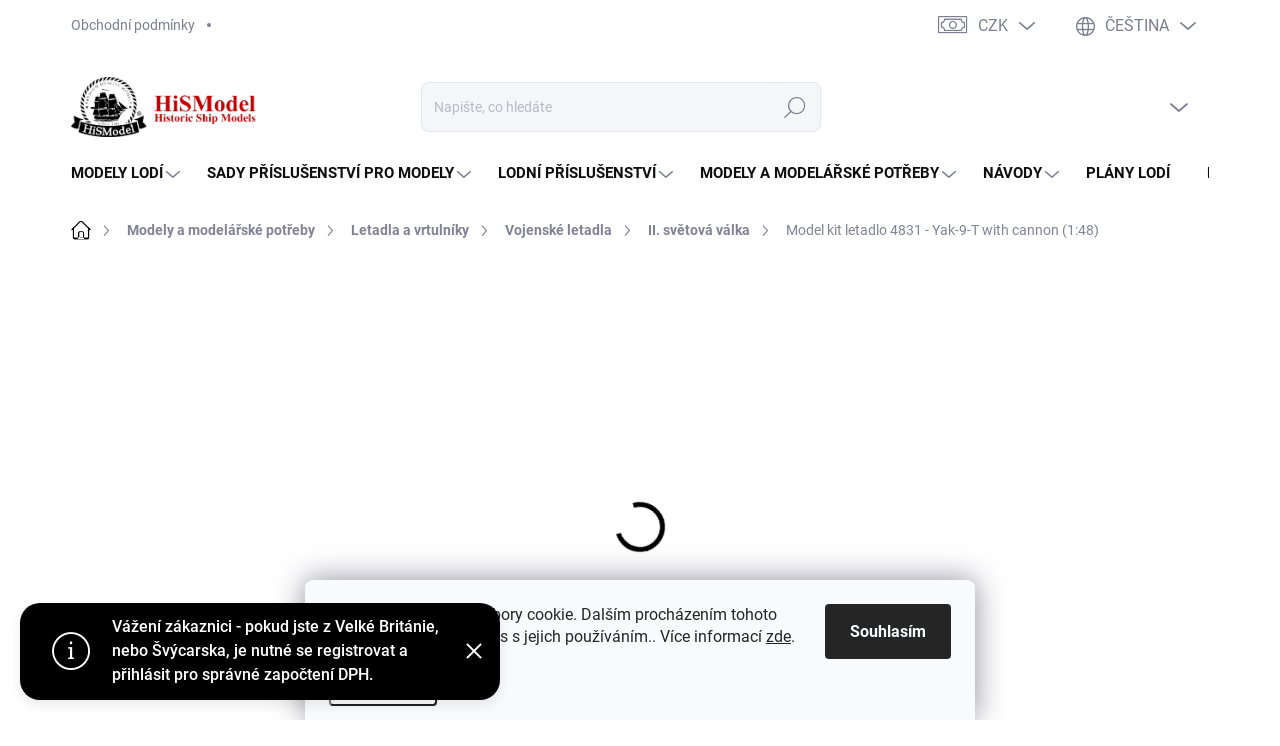

--- FILE ---
content_type: text/html; charset=utf-8
request_url: https://www.hismodel.com/model-kit-letadlo-4831-yak-9-t-with-cannon--1-48-/
body_size: 31540
content:
<!doctype html><html lang="cs" dir="ltr" class="header-background-light external-fonts-loaded"><head><meta charset="utf-8" /><meta name="viewport" content="width=device-width,initial-scale=1" /><title>Model kit letadlo 4831 - Yak-9-T with cannon (1:48) - HiSModel</title><link rel="preconnect" href="https://cdn.myshoptet.com" /><link rel="dns-prefetch" href="https://cdn.myshoptet.com" /><link rel="preload" href="https://cdn.myshoptet.com/prj/dist/master/cms/libs/jquery/jquery-1.11.3.min.js" as="script" /><script>
dataLayer = [];
dataLayer.push({'shoptet' : {
    "pageType": "productDetail",
    "currency": "CZK",
    "currencyInfo": {
        "decimalSeparator": ",",
        "exchangeRate": 1,
        "priceDecimalPlaces": 1,
        "symbol": "K\u010d",
        "symbolLeft": 0,
        "thousandSeparator": " "
    },
    "language": "cs",
    "projectId": 584546,
    "product": {
        "id": 130752,
        "guid": "6a4eb4a4-49f5-11ee-88e1-1a580bd34440",
        "hasVariants": false,
        "codes": [
            {
                "code": "32-4831"
            }
        ],
        "code": "32-4831",
        "name": "Model kit letadlo 4831 - Yak-9-T with cannon (1:48)",
        "appendix": "",
        "weight": 0.40999999999999998,
        "currentCategory": "Modely a model\u00e1\u0159sk\u00e9 pot\u0159eby | Letadla a vrtuln\u00edky | Vojensk\u00e9 letadla | II. sv\u011btov\u00e1 v\u00e1lka",
        "currentCategoryGuid": "48e3d1ed-6b78-c77a-0581-c87b6b99ce65",
        "defaultCategory": "Modely a model\u00e1\u0159sk\u00e9 pot\u0159eby | Letadla a vrtuln\u00edky | Vojensk\u00e9 letadla | II. sv\u011btov\u00e1 v\u00e1lka",
        "defaultCategoryGuid": "48e3d1ed-6b78-c77a-0581-c87b6b99ce65",
        "currency": "CZK",
        "priceWithVat": 771.39999999999998
    },
    "stocks": [
        {
            "id": "ext",
            "title": "Sklad",
            "isDeliveryPoint": 0,
            "visibleOnEshop": 1
        }
    ],
    "cartInfo": {
        "id": null,
        "freeShipping": false,
        "leftToFreeGift": {
            "formattedPrice": "0 K\u010d",
            "priceLeft": 0
        },
        "freeGift": false,
        "leftToFreeShipping": {
            "priceLeft": null,
            "dependOnRegion": null,
            "formattedPrice": null
        },
        "discountCoupon": [],
        "getNoBillingShippingPrice": {
            "withoutVat": 0,
            "vat": 0,
            "withVat": 0
        },
        "cartItems": [],
        "taxMode": "ORDINARY"
    },
    "cart": [],
    "customer": {
        "priceRatio": 1,
        "priceListId": 1,
        "groupId": null,
        "registered": false,
        "mainAccount": false
    }
}});
dataLayer.push({'cookie_consent' : {
    "marketing": "denied",
    "analytics": "denied"
}});
document.addEventListener('DOMContentLoaded', function() {
    shoptet.consent.onAccept(function(agreements) {
        if (agreements.length == 0) {
            return;
        }
        dataLayer.push({
            'cookie_consent' : {
                'marketing' : (agreements.includes(shoptet.config.cookiesConsentOptPersonalisation)
                    ? 'granted' : 'denied'),
                'analytics': (agreements.includes(shoptet.config.cookiesConsentOptAnalytics)
                    ? 'granted' : 'denied')
            },
            'event': 'cookie_consent'
        });
    });
});
</script>

<!-- Google Tag Manager -->
<script>(function(w,d,s,l,i){w[l]=w[l]||[];w[l].push({'gtm.start':
new Date().getTime(),event:'gtm.js'});var f=d.getElementsByTagName(s)[0],
j=d.createElement(s),dl=l!='dataLayer'?'&l='+l:'';j.async=true;j.src=
'https://www.googletagmanager.com/gtm.js?id='+i+dl;f.parentNode.insertBefore(j,f);
})(window,document,'script','dataLayer','GTM-NKNH3S7');</script>
<!-- End Google Tag Manager -->

<meta property="og:type" content="website"><meta property="og:site_name" content="hismodel.com"><meta property="og:url" content="https://www.hismodel.com/model-kit-letadlo-4831-yak-9-t-with-cannon--1-48-/"><meta property="og:title" content="Model kit letadlo 4831 - Yak-9-T with cannon (1:48) - HiSModel"><meta name="author" content="HiSModel"><meta name="web_author" content="Shoptet.cz"><meta name="dcterms.rightsHolder" content="www.hismodel.com"><meta name="robots" content="index,follow"><meta property="og:image" content="https://cdn.myshoptet.com/usr/www.hismodel.com/user/shop/big/130752_model-kit-letadlo-4831-yak-9-t-with-cannon--1-48-.jpg?65495212"><meta property="og:description" content="Model kit letadlo 4831 - Yak-9-T with cannon (1:48). Model letadla ke slepení. Velikost: 1:48; 18 cm.  Balení obsahuje: 229 dílků ke složení modelu."><meta name="description" content="Model kit letadlo 4831 - Yak-9-T with cannon (1:48). Model letadla ke slepení. Velikost: 1:48; 18 cm.  Balení obsahuje: 229 dílků ke složení modelu."><meta name="google-site-verification" content="j1ADruNhEpwzD4Az9rIe4uX7l-i3H8l_9O7bTEiTws8"><meta property="product:price:amount" content="771.4"><meta property="product:price:currency" content="CZK"><style>:root {--color-primary: #000000;--color-primary-h: 0;--color-primary-s: 0%;--color-primary-l: 0%;--color-primary-hover: #000000;--color-primary-hover-h: 0;--color-primary-hover-s: 0%;--color-primary-hover-l: 0%;--color-secondary: #c80000;--color-secondary-h: 0;--color-secondary-s: 100%;--color-secondary-l: 39%;--color-secondary-hover: #a80000;--color-secondary-hover-h: 0;--color-secondary-hover-s: 100%;--color-secondary-hover-l: 33%;--color-tertiary: #f7f7f7;--color-tertiary-h: 0;--color-tertiary-s: 0%;--color-tertiary-l: 97%;--color-tertiary-hover: #f7f7f7;--color-tertiary-hover-h: 0;--color-tertiary-hover-s: 0%;--color-tertiary-hover-l: 97%;--color-header-background: #ffffff;--template-font: "sans-serif";--template-headings-font: "sans-serif";--header-background-url: none;--cookies-notice-background: #F8FAFB;--cookies-notice-color: #252525;--cookies-notice-button-hover: #27263f;--cookies-notice-link-hover: #3b3a5f;--templates-update-management-preview-mode-content: "Náhled aktualizací šablony je aktivní pro váš prohlížeč."}</style>
    <script>var shoptet = shoptet || {};</script>
    <script src="https://cdn.myshoptet.com/prj/dist/master/shop/dist/main-3g-header.js.05f199e7fd2450312de2.js"></script>
<!-- User include --><!-- service 1000(633) html code header -->
<link rel="stylesheet" href="https://cdn.myshoptet.com/usr/apollo.jakubtursky.sk/user/documents/assets/main.css?v=1757">

<noscript>
<style>
.before-carousel:before,
.before-carousel:after,
.products-block:after,
.products-block:before,
.p-detail-inner:before,
.p-detail-inner:after{
	display: none;
}

.products-block .product, .products-block .slider-group-products,
.next-to-carousel-banners .banner-wrapper,
.before-carousel .content-wrapper-in,
.p-detail-inner .p-detail-inner-header, .p-detail-inner #product-detail-form {
  opacity: 1;
}

body.type-category .content-wrapper-in,
body.type-manufacturer-detail .content-wrapper-in,
body.type-product .content-wrapper-in {
	visibility: visible!important;
}
</style>
</noscript>

<style>
@font-face {
  font-family: 'apollo';
  font-display: swap;
  src:  url('https://cdn.myshoptet.com/usr/apollo.jakubtursky.sk/user/documents/assets/iconfonts/icomoon.eot?v=107');
  src:  url('https://cdn.myshoptet.com/usr/apollo.jakubtursky.sk/user/documents/assets/iconfonts/icomoon.eot?v=107') format('embedded-opentype'),
    url('https://cdn.myshoptet.com/usr/apollo.jakubtursky.sk/user/documents/assets/iconfonts/icomoon.ttf?v=107') format('truetype'),
    url('https://cdn.myshoptet.com/usr/apollo.jakubtursky.sk/user/documents/assets/iconfonts/icomoon.woff?v=107') format('woff'),
    url('https://cdn.myshoptet.com/usr/apollo.jakubtursky.sk/user/documents/assets/iconfonts/icomoon.svg?v=107') format('svg');
  font-weight: normal;
  font-style: normal;
  font-display: block;
}
.top-navigation-bar .top-nav-button.top-nav-button-login.primary{
	display: none;
}
.basic-description>h3:first-child{
	display: none;
}
/*.header-info-banner-addon{
	background-color: black;
}*/
</style>

<style>
.not-working {
  background-color: rgba(0,0,0, 0.9);
  color: white;
  width: 100%;
  height: 100%;
  position: fixed;
  top: 0;
  left: 0;
  z-index: 9999999;
  text-align: center;
  padding: 50px;
  line-height: 1.6;
  font-size: 16px;
}
</style>

<!-- api 498(150) html code header -->
<script async src="https://scripts.luigisbox.com/LBX-880317.js"></script><meta name="luigisbox-tracker-id" content="671493-880317,cs"/><meta name="luigisbox-tracker-id" content="671493-880353,en"/><script type="text/javascript">const isPlpEnabled = sessionStorage.getItem('lbPlpEnabled') === 'true';if (isPlpEnabled) {const style = document.createElement("style");style.type = "text/css";style.id = "lb-plp-style";style.textContent = `body.type-category #content-wrapper,body.type-search #content-wrapper,body.type-category #content,body.type-search #content,body.type-category #content-in,body.type-search #content-in,body.type-category #main-in,body.type-search #main-in {min-height: 100vh;}body.type-category #content-wrapper > *,body.type-search #content-wrapper > *,body.type-category #content > *,body.type-search #content > *,body.type-category #content-in > *,body.type-search #content-in > *,body.type-category #main-in > *,body.type-search #main-in > * {display: none;}`;document.head.appendChild(style);}</script>
<!-- api 1501(1113) html code header -->
<link rel="stylesheet" href="https://cdn.myshoptet.com/usr/api2.dklab.cz/user/documents/_doplnky/filtry/584546/25/584546_25.css" type="text/css" /><style>:root { 
            --dklab-filters-active-color: #C61616; 
            --dklab-filters-active-foreground-color: #FFFFFF; 
            --dklab-filters-slider-color: #C61616; 
            --dklab-filters-show-filter-foreground-color: #FFFFFF; 
            --dklab-filters-show-filter-background-color: #C61616; 
            --dklab-filters-show-filter-edges-size: 10px 25px;
            --dklab-filters-show-filter-align: center;
            --dklab-filters-show-filter-align-desktop: flex-start;
        } 
                .filter-section form.dkLab-parameter fieldset div.div--collapsable:nth-child(+n+6),
                .filter-section form.dkLab-parameter-special fieldset div.div--collapsable:nth-child(+n+5) {
                    display: none;
                } 
                .filter-section form.dkLab-parameter.dkLab-parameter--show fieldset div.div--collapsable:nth-child(+n+6),
                .filter-section form.dkLab-parameter-special.dkLab-parameter-special--show fieldset div.div--collapsable:nth-child(+n+5) {
                    display: block;
                }</style>
<!-- service 421(75) html code header -->
<style>
body:not(.template-07):not(.template-09):not(.template-10):not(.template-11):not(.template-12):not(.template-13):not(.template-14) #return-to-top i::before {content: 'a';}
#return-to-top i:before {content: '\e911';}
#return-to-top {
z-index: 99999999;
    position: fixed;
    bottom: 45px;
    right: 20px;
background: rgba(0, 0, 0, 0.7);
    width: 50px;
    height: 50px;
    display: block;
    text-decoration: none;
    -webkit-border-radius: 35px;
    -moz-border-radius: 35px;
    border-radius: 35px;
    display: none;
    -webkit-transition: all 0.3s linear;
    -moz-transition: all 0.3s ease;
    -ms-transition: all 0.3s ease;
    -o-transition: all 0.3s ease;
    transition: all 0.3s ease;
}
#return-to-top i {color: #fff;margin: -10px 0 0 -10px;position: relative;left: 50%;top: 50%;font-size: 19px;-webkit-transition: all 0.3s ease;-moz-transition: all 0.3s ease;-ms-transition: all 0.3s ease;-o-transition: all 0.3s ease;transition: all 0.3s ease;height: 20px;width: 20px;text-align: center;display: block;font-style: normal;}
#return-to-top:hover {
    background: rgba(0, 0, 0, 0.9);
}
#return-to-top:hover i {
    color: #fff;
}
.icon-chevron-up::before {
font-weight: bold;
}
.ordering-process #return-to-top{display: none !important;}
</style>
<!-- project html code header -->
<meta name="google-site-verification" content="j1ADruNhEpwzD4Az9rIe4uX7l-i3H8l_9O7bTEiTws8" />




<link rel="stylesheet" href="/user/documents/allstyle.css?v=1.111">

<script type='text/javascript'>
  window.smartlook||(function(d) {
    var o=smartlook=function(){ o.api.push(arguments)},h=d.getElementsByTagName('head')[0];
    var c=d.createElement('script');o.api=new Array();c.async=true;c.type='text/javascript';
    c.charset='utf-8';c.src='https://web-sdk.smartlook.com/recorder.js';h.appendChild(c);
    })(document);
    smartlook('init', '32ac196a7df0fcfde6bf602b522199949e8a0dd8', { region: 'eu' });
</script>

<script type="text/javascript">
    (function(c,l,a,r,i,t,y){
        c[a]=c[a]||function(){(c[a].q=c[a].q||[]).push(arguments)};
        t=l.createElement(r);t.async=1;t.src="https://www.clarity.ms/tag/"+i;
        y=l.getElementsByTagName(r)[0];y.parentNode.insertBefore(t,y);
    })(window, document, "clarity", "script", "s1kq63vnyf");
</script>


<style>
  body{
    background-color: white!important;
  }
  .products-block .p-in-in {
    min-height: auto;
  }
  .category-header input[type="radio"]:checked+label {
    background-color: var(--color-primary);
  }
  .in-contacts .content-inner>article {
    width: 100%;
  }
  .welcome .welcome__content p {
    margin-bottom: 0;
  }

  .welcome .welcome__content p + p{
    margin-top: 20px;
  }


  @media (min-width: 768px) {
    .navigation-in {
      font-size: 15px;
      line-height: 15px;
    }
    .navigation-in ul li a {
      padding-left: 22px;
      padding-right: 22px;
    }
    .top-navigation-bar .container > div.top-navigation-contacts {
      top: 0;
      height: 49px;
      right: 270px;
    }
    .welcome h1 {
      font-size: 40px;
      margin-bottom: 30px;
    }
    .welcome p {
      font-size: 16px;
      line-height: 1.8;
      margin-bottom: 30px;
    }
  }
  @media (min-width: 992px) {
    .welcome {
      padding: 40px 40px 40px 40px;
    }
  }
  @media (min-width: 768px) {
    .header-top {
      padding-top: 30px;
      padding-bottom: 10px;
    }

    .popup-widget.cart-widget,
    .popup-widget.login-widget {
      top: 130px;
    }

    .admin-logged .popup-widget.cart-widget,
    .admin-logged .popup-widget.login-widget {
      top: 130px;
    }
  }
  @media (min-width: 992px) {
    .header-top {
      padding-top: 30px;
      padding-bottom: 10px;
    }

    .popup-widget.cart-widget,
    .popup-widget.login-widget {
      top: 130px;
    }

    .admin-logged .popup-widget.cart-widget,
    .admin-logged .popup-widget.login-widget {
      top: 155px;
    }
  }
  @media (max-width: 767px){
    .top-navigation-bar {
      background-color: white;
    }
  }

  @media (max-width: 370px){
    .top-navigation-bar .site-name a img {
        max-height: 30px;
    }
  }
  
  @media (min-width: 768px) {
  .products-related-block h2, .products-alternative-block h2,
  h4.homepage-group-title, .h4.homepage-group-title {
    font-size: 36px;
  }
  body .hodnoceni:before {
    text-align: center;
    font-size: 36px;
    margin-bottom: 30px;
  }
  .products-block.products .p .name {
    font-size: 18px;
  }
  .navigation-buttons a[data-target="cart"]:hover {
    color: white;
  }
  .header-top .btn.cart-count:hover .cart-price {
    color: white;
  }
  .navigation-buttons .click-cart a:after {
    display: none;
  }
  .click-cart > a[data-target="cart"] {
    background: var(--color-secondary);
    border-radius: 8px;
  }
  .click-cart > a[data-target="cart"]:hover {
    background: var(--color-secondary-hover);
  }
  #header .cart-count {
    border-radius: 7px 7px;
  }
  .navigation-buttons a[data-target="cart"] {
    color: #fff;
  }
  .header-top .btn.cart-count:before {
    font-size: 26px;
  }
  .header-top .btn.cart-count:before {
    color: white !important;
  }
  .navigation-buttons {
    right: 0;
  }
  .cart-window-visible #header .click-cart {
    border-radius: 7px 7px 0 0;
  }
  .cart-window-visible #header .cart-count {
    background: var(--color-secondary-hover);
    border-radius: 7px 7px 0 0;
  }
  .cart-window-visible .btn.cart-count .cart-price {
    color: white;
  }
  .popup-widget {
    margin-left: -6px;
  }
}

@media (min-width: 992px) {
  .popup-widget.cart-widget {
    margin-left: 106px;
  }
}

@media (min-width: 1200px) {
  .popup-widget.cart-widget {
    margin-left: 209px;
  }
}

@media (min-width: 1440px) {
  .popup-widget.cart-widget {
    margin-left: 329px;
  }
}

.basic-description p span,
.p-short-description p span{
	font-family: 'Roboto'!important;
}
.filter-label[for="dd[]14"],
.filter-label[for="dd[]11"],
.filter-label[for="dd[]35"] {
    display: none !important;
}
/* Běžné textové odkazy v uživatelském obsahu */
.basic-description a,
.p-short-description a,
.content-inner article a,
.in-article a,
.welcome a,
.blog-content a,
.article-content a {
    color: #0066cc;
    text-decoration: underline;
}

.basic-description a:hover,
.p-short-description a:hover,
.content-inner article a:hover,
.in-article a:hover,
.welcome a:hover,
.blog-content a:hover,
.article-content a:hover {
    color: #003366;
}
/* Prázdná kategorie – základ kontejneru */
.category-perex.empty-content.empty-content-category {
    position: relative;
    text-align: center;
    padding: 40px 20px;
    background: none !important;
}

/* Zrušíme VŠECHNY původní backgroundy uvnitř (kolečko, ikonky apod.) */
.category-perex.empty-content.empty-content-category,
.category-perex.empty-content.empty-content-category * {
    background-image: none !important;
    background: none !important;
}

/* Zrušíme všechny původní pseudo-elementy uvnitř (typické místo pro spinner) */
.category-perex.empty-content.empty-content-category::after,
.category-perex.empty-content.empty-content-category *::before,
.category-perex.empty-content.empty-content-category *::after {
    content: none !important;
    display: none !important;
}

/* Náš námořník – jediný povolený pseudo-element v tomhle bloku */
.category-perex.empty-content.empty-content-category::before {
    content: "";
    display: block;
    width: 260px;
    max-width: 100%;
    height: 260px;
    margin: 0 auto 25px;
    background-image: url("/user/documents/upload/Sablona/sailor_A.png");
    background-repeat: no-repeat;
    background-position: center;
    background-size: contain;
}
/* Větší písmo tlačítka v prázdné kategorii */
.category-perex.empty-content.empty-content-category a.btn {
    font-size: 16px !important;   /* můžeš dát 17px nebo 18px */
    line-height: 1.4;
    padding: 10px 22px;
}

/* Hover efekt zůstane, ale text NESMÍ zmizet */
.category-perex.empty-content.empty-content-category a.btn:hover,
.category-perex.empty-content.empty-content-category a.btn:focus {
    opacity: 1 !important;        /* zabrání vyblednutí */
}

/* Pokud Apollo při hoveru mění barvu textu na stejnou jako pozadí */
.category-perex.empty-content.empty-content-category a.btn,
.category-perex.empty-content.empty-content-category a.btn:hover,
.category-perex.empty-content.empty-content-category a.btn:focus {
    color: inherit !important;    /* text zůstane čitelný */
}
/* Větší text věty v prázdné kategorii (CZ i EN) */
.category-perex.empty-content.empty-content-category p:first-of-type {
    font-size: 20px !important;   /* můžeš klidně změnit na 18 / 22 px */
    line-height: 1.5;
}

@media (max-width: 1199px) {
    .footer-banners .footer-banner {
        width: 100%;
        flex: 0 0 100%;
        max-width: 100%;
    }
}
</style>
<!-- /User include --><link rel="shortcut icon" href="/favicon.ico" type="image/x-icon" /><link rel="canonical" href="https://www.hismodel.com/model-kit-letadlo-4831-yak-9-t-with-cannon--1-48-/" /><link rel="alternate" hreflang="cs" href="https://www.hismodel.com/model-kit-letadlo-4831-yak-9-t-with-cannon--1-48-/" /><link rel="alternate" hreflang="en" href="https://www.hismodel.com/en/model-kit-letadlo-4831-yak-9-t-with-cannon--1-48-/" /><link rel="alternate" hreflang="x-default" href="https://www.hismodel.com/model-kit-letadlo-4831-yak-9-t-with-cannon--1-48-/" />    <!-- Global site tag (gtag.js) - Google Analytics -->
    <script async src="https://www.googletagmanager.com/gtag/js?id=G-2PNX4WTR8S"></script>
    <script>
        
        window.dataLayer = window.dataLayer || [];
        function gtag(){dataLayer.push(arguments);}
        

                    console.debug('default consent data');

            gtag('consent', 'default', {"ad_storage":"denied","analytics_storage":"denied","ad_user_data":"denied","ad_personalization":"denied","wait_for_update":500});
            dataLayer.push({
                'event': 'default_consent'
            });
        
        gtag('js', new Date());

        
                gtag('config', 'G-2PNX4WTR8S', {"groups":"GA4","send_page_view":false,"content_group":"productDetail","currency":"CZK","page_language":"cs"});
        
                gtag('config', 'AW-810815803', {"allow_enhanced_conversions":true});
        
        
        
        
        
                    gtag('event', 'page_view', {"send_to":"GA4","page_language":"cs","content_group":"productDetail","currency":"CZK"});
        
                gtag('set', 'currency', 'CZK');

        gtag('event', 'view_item', {
            "send_to": "UA",
            "items": [
                {
                    "id": "32-4831",
                    "name": "Model kit letadlo 4831 - Yak-9-T with cannon (1:48)",
                    "category": "Modely a model\u00e1\u0159sk\u00e9 pot\u0159eby \/ Letadla a vrtuln\u00edky \/ Vojensk\u00e9 letadla \/ II. sv\u011btov\u00e1 v\u00e1lka",
                                                            "price": 637.5
                }
            ]
        });
        
        
        
        
        
                    gtag('event', 'view_item', {"send_to":"GA4","page_language":"cs","content_group":"productDetail","value":637.5,"currency":"CZK","items":[{"item_id":"32-4831","item_name":"Model kit letadlo 4831 - Yak-9-T with cannon (1:48)","item_category":"Modely a model\u00e1\u0159sk\u00e9 pot\u0159eby","item_category2":"Letadla a vrtuln\u00edky","item_category3":"Vojensk\u00e9 letadla","item_category4":"II. sv\u011btov\u00e1 v\u00e1lka","price":637.5,"quantity":1,"index":0}]});
        
        
        
        
        
        
        
        document.addEventListener('DOMContentLoaded', function() {
            if (typeof shoptet.tracking !== 'undefined') {
                for (var id in shoptet.tracking.bannersList) {
                    gtag('event', 'view_promotion', {
                        "send_to": "UA",
                        "promotions": [
                            {
                                "id": shoptet.tracking.bannersList[id].id,
                                "name": shoptet.tracking.bannersList[id].name,
                                "position": shoptet.tracking.bannersList[id].position
                            }
                        ]
                    });
                }
            }

            shoptet.consent.onAccept(function(agreements) {
                if (agreements.length !== 0) {
                    console.debug('gtag consent accept');
                    var gtagConsentPayload =  {
                        'ad_storage': agreements.includes(shoptet.config.cookiesConsentOptPersonalisation)
                            ? 'granted' : 'denied',
                        'analytics_storage': agreements.includes(shoptet.config.cookiesConsentOptAnalytics)
                            ? 'granted' : 'denied',
                                                                                                'ad_user_data': agreements.includes(shoptet.config.cookiesConsentOptPersonalisation)
                            ? 'granted' : 'denied',
                        'ad_personalization': agreements.includes(shoptet.config.cookiesConsentOptPersonalisation)
                            ? 'granted' : 'denied',
                        };
                    console.debug('update consent data', gtagConsentPayload);
                    gtag('consent', 'update', gtagConsentPayload);
                    dataLayer.push(
                        { 'event': 'update_consent' }
                    );
                }
            });
        });
    </script>
<script>
    (function(t, r, a, c, k, i, n, g) { t['ROIDataObject'] = k;
    t[k]=t[k]||function(){ (t[k].q=t[k].q||[]).push(arguments) },t[k].c=i;n=r.createElement(a),
    g=r.getElementsByTagName(a)[0];n.async=1;n.src=c;g.parentNode.insertBefore(n,g)
    })(window, document, 'script', '//www.heureka.cz/ocm/sdk.js?source=shoptet&version=2&page=product_detail', 'heureka', 'cz');

    heureka('set_user_consent', 0);
</script>
</head><body class="desktop id-1122 in-ii--svetova-valka template-11 type-product type-detail one-column-body columns-mobile-2 columns-4 blank-mode blank-mode-css ums_a11y_category_page--on ums_discussion_rating_forms--off ums_flags_display_unification--off ums_a11y_login--off mobile-header-version-1">
        <div id="fb-root"></div>
        <script>
            window.fbAsyncInit = function() {
                FB.init({
//                    appId            : 'your-app-id',
                    autoLogAppEvents : true,
                    xfbml            : true,
                    version          : 'v19.0'
                });
            };
        </script>
        <script async defer crossorigin="anonymous" src="https://connect.facebook.net/cs_CZ/sdk.js"></script>
<!-- Google Tag Manager (noscript) -->
<noscript><iframe src="https://www.googletagmanager.com/ns.html?id=GTM-NKNH3S7"
height="0" width="0" style="display:none;visibility:hidden"></iframe></noscript>
<!-- End Google Tag Manager (noscript) -->

    <div class="siteCookies siteCookies--bottom siteCookies--light js-siteCookies" role="dialog" data-testid="cookiesPopup" data-nosnippet>
        <div class="siteCookies__form">
            <div class="siteCookies__content">
                <div class="siteCookies__text">
                    Tento web používá soubory cookie. Dalším procházením tohoto webu vyjadřujete souhlas s jejich používáním.. Více informací <a href="/podminky-ochrany-osobnich-udaju/" target=\"_blank\" rel=\"noopener noreferrer\">zde</a>.
                </div>
                <p class="siteCookies__links">
                    <button class="siteCookies__link js-cookies-settings" aria-label="Nastavení cookies" data-testid="cookiesSettings">Nastavení</button>
                </p>
            </div>
            <div class="siteCookies__buttonWrap">
                                <button class="siteCookies__button js-cookiesConsentSubmit" value="all" aria-label="Přijmout cookies" data-testid="buttonCookiesAccept">Souhlasím</button>
            </div>
        </div>
        <script>
            document.addEventListener("DOMContentLoaded", () => {
                const siteCookies = document.querySelector('.js-siteCookies');
                document.addEventListener("scroll", shoptet.common.throttle(() => {
                    const st = document.documentElement.scrollTop;
                    if (st > 1) {
                        siteCookies.classList.add('siteCookies--scrolled');
                    } else {
                        siteCookies.classList.remove('siteCookies--scrolled');
                    }
                }, 100));
            });
        </script>
    </div>
<a href="#content" class="skip-link sr-only">Přejít na obsah</a><div class="overall-wrapper"><div class="site-msg information"><div class="container"><div class="text">Vážení zákaznici - pokud jste z Velké Británie, nebo Švýcarska, je nutné se registrovat a přihlásit pro správné započtení DPH.</div><div class="close js-close-information-msg"></div></div></div><div class="user-action"><div class="container"><div class="user-action-in"><div class="user-action-login popup-widget login-widget"><div class="popup-widget-inner"><h2 id="loginHeading">Přihlášení k vašemu účtu</h2><div id="customerLogin"><form action="/action/Customer/Login/" method="post" id="formLoginIncluded" class="csrf-enabled formLogin" data-testid="formLogin"><input type="hidden" name="referer" value="" /><div class="form-group"><div class="input-wrapper email js-validated-element-wrapper no-label"><input type="email" name="email" class="form-control" autofocus placeholder="E-mailová adresa (např. jan@novak.cz)" data-testid="inputEmail" autocomplete="email" required /></div></div><div class="form-group"><div class="input-wrapper password js-validated-element-wrapper no-label"><input type="password" name="password" class="form-control" placeholder="Heslo" data-testid="inputPassword" autocomplete="current-password" required /><span class="no-display">Nemůžete vyplnit toto pole</span><input type="text" name="surname" value="" class="no-display" /></div></div><div class="form-group"><div class="login-wrapper"><button type="submit" class="btn btn-secondary btn-text btn-login" data-testid="buttonSubmit">Přihlásit se</button><div class="password-helper"><a href="/registrace/" data-testid="signup" rel="nofollow">Nová registrace</a><a href="/klient/zapomenute-heslo/" rel="nofollow">Zapomenuté heslo</a></div></div></div></form>
</div></div></div>
    <div id="cart-widget" class="user-action-cart popup-widget cart-widget loader-wrapper" data-testid="popupCartWidget" role="dialog" aria-hidden="true"><div class="popup-widget-inner cart-widget-inner place-cart-here"><div class="loader-overlay"><div class="loader"></div></div></div><div class="cart-widget-button"><a href="/kosik/" class="btn btn-conversion" id="continue-order-button" rel="nofollow" data-testid="buttonNextStep">Pokračovat do košíku</a></div></div></div>
</div></div><div class="top-navigation-bar" data-testid="topNavigationBar">

    <div class="container">

        <div class="top-navigation-contacts">
            <strong>Zákaznická podpora:</strong><a href="tel:+420736643287" class="project-phone" aria-label="Zavolat na +420736643287" data-testid="contactboxPhone"><span>+420 736 643 287</span></a><a href="mailto:message@hismodel.com" class="project-email" data-testid="contactboxEmail"><span>message@hismodel.com</span></a>        </div>

                            <div class="top-navigation-menu">
                <div class="top-navigation-menu-trigger"></div>
                <ul class="top-navigation-bar-menu">
                                            <li class="top-navigation-menu-item-39">
                            <a href="/obchodni-podminky/">Obchodní podmínky</a>
                        </li>
                                    </ul>
                <ul class="top-navigation-bar-menu-helper"></ul>
            </div>
        
        <div class="top-navigation-tools top-navigation-tools--language">
            <div class="responsive-tools">
                <a href="#" class="toggle-window" data-target="search" aria-label="Hledat" data-testid="linkSearchIcon"></a>
                                                            <a href="#" class="toggle-window" data-target="login"></a>
                                                    <a href="#" class="toggle-window" data-target="navigation" aria-label="Menu" data-testid="hamburgerMenu"></a>
            </div>
                <div class="languagesMenu">
        <button id="topNavigationDropdown" class="languagesMenu__flags" type="button" data-toggle="dropdown" aria-haspopup="true" aria-expanded="false">
            <svg aria-hidden="true" style="position: absolute; width: 0; height: 0; overflow: hidden;" version="1.1" xmlns="http://www.w3.org/2000/svg" xmlns:xlink="http://www.w3.org/1999/xlink"><defs><symbol id="shp-flag-CZ" viewBox="0 0 32 32"><title>CZ</title><path fill="#0052b4" style="fill: var(--color20, #0052b4)" d="M0 5.334h32v21.333h-32v-21.333z"></path><path fill="#d80027" style="fill: var(--color19, #d80027)" d="M32 16v10.666h-32l13.449-10.666z"></path><path fill="#f0f0f0" style="fill: var(--color21, #f0f0f0)" d="M32 5.334v10.666h-18.551l-13.449-10.666z"></path></symbol><symbol id="shp-flag-GB" viewBox="0 0 32 32"><title>GB</title><path fill="#f0f0f0" style="fill: var(--color21, #f0f0f0)" d="M0 5.333h32v21.334h-32v-21.334z"></path><path fill="#d80027" style="fill: var(--color19, #d80027)" d="M18 5.333h-4v8.667h-14v4h14v8.667h4v-8.667h14v-4h-14z"></path><path fill="#0052b4" style="fill: var(--color20, #0052b4)" d="M24.612 19.71l7.388 4.105v-4.105z"></path><path fill="#0052b4" style="fill: var(--color20, #0052b4)" d="M19.478 19.71l12.522 6.957v-1.967l-8.981-4.989z"></path><path fill="#0052b4" style="fill: var(--color20, #0052b4)" d="M28.665 26.666l-9.186-5.104v5.104z"></path><path fill="#f0f0f0" style="fill: var(--color21, #f0f0f0)" d="M19.478 19.71l12.522 6.957v-1.967l-8.981-4.989z"></path><path fill="#d80027" style="fill: var(--color19, #d80027)" d="M19.478 19.71l12.522 6.957v-1.967l-8.981-4.989z"></path><path fill="#0052b4" style="fill: var(--color20, #0052b4)" d="M5.646 19.71l-5.646 3.137v-3.137z"></path><path fill="#0052b4" style="fill: var(--color20, #0052b4)" d="M12.522 20.594v6.072h-10.929z"></path><path fill="#d80027" style="fill: var(--color19, #d80027)" d="M8.981 19.71l-8.981 4.989v1.967l12.522-6.957z"></path><path fill="#0052b4" style="fill: var(--color20, #0052b4)" d="M7.388 12.29l-7.388-4.105v4.105z"></path><path fill="#0052b4" style="fill: var(--color20, #0052b4)" d="M12.522 12.29l-12.522-6.957v1.967l8.981 4.989z"></path><path fill="#0052b4" style="fill: var(--color20, #0052b4)" d="M3.335 5.333l9.186 5.104v-5.104z"></path><path fill="#f0f0f0" style="fill: var(--color21, #f0f0f0)" d="M12.522 12.29l-12.522-6.957v1.967l8.981 4.989z"></path><path fill="#d80027" style="fill: var(--color19, #d80027)" d="M12.522 12.29l-12.522-6.957v1.967l8.981 4.989z"></path><path fill="#0052b4" style="fill: var(--color20, #0052b4)" d="M26.354 12.29l5.646-3.137v3.137z"></path><path fill="#0052b4" style="fill: var(--color20, #0052b4)" d="M19.478 11.405v-6.072h10.929z"></path><path fill="#d80027" style="fill: var(--color19, #d80027)" d="M23.019 12.29l8.981-4.989v-1.967l-12.522 6.957z"></path></symbol></defs></svg>
            <svg class="shp-flag shp-flag-CZ">
                <use xlink:href="#shp-flag-CZ"></use>
            </svg>
            <span class="caret"></span>
        </button>
        <div class="languagesMenu__content" aria-labelledby="topNavigationDropdown">
                            <div class="languagesMenu__box toggle-window js-languagesMenu__box" data-hover="true" data-target="currency">
                    <div class="languagesMenu__header languagesMenu__header--name">Měna</div>
                    <div class="languagesMenu__header languagesMenu__header--actual" data-toggle="dropdown">CZK<span class="caret"></span></div>
                    <ul class="languagesMenu__list languagesMenu__list--currency">
                                                    <li class="languagesMenu__list__item">
                                <a href="/action/Currency/changeCurrency/?currencyCode=CZK" rel="nofollow" class="languagesMenu__list__link languagesMenu__list__link--currency">CZK</a>
                            </li>
                                                    <li class="languagesMenu__list__item">
                                <a href="/action/Currency/changeCurrency/?currencyCode=EUR" rel="nofollow" class="languagesMenu__list__link languagesMenu__list__link--currency">EUR</a>
                            </li>
                                                    <li class="languagesMenu__list__item">
                                <a href="/action/Currency/changeCurrency/?currencyCode=PLN" rel="nofollow" class="languagesMenu__list__link languagesMenu__list__link--currency">PLN</a>
                            </li>
                                                    <li class="languagesMenu__list__item">
                                <a href="/action/Currency/changeCurrency/?currencyCode=USD" rel="nofollow" class="languagesMenu__list__link languagesMenu__list__link--currency">USD</a>
                            </li>
                                            </ul>
                </div>
                                        <div class="languagesMenu__box toggle-window js-languagesMenu__box" data-hover="true" data-target="language">
                    <div class="languagesMenu__header languagesMenu__header--name">Jazyk</div>
                    <div class="languagesMenu__header languagesMenu__header--actual" data-toggle="dropdown">
                                                                                    
                                    Čeština
                                
                                                                                                                                <span class="caret"></span>
                    </div>
                    <ul class="languagesMenu__list languagesMenu__list--language">
                                                    <li>
                                <a href="/action/Language/changeLanguage/?language=cs" rel="nofollow" class="languagesMenu__list__link">
                                    <svg class="shp-flag shp-flag-CZ">
                                        <use xlink:href="#shp-flag-CZ"></use>
                                    </svg>
                                    <span class="languagesMenu__list__name languagesMenu__list__name--actual">Čeština</span>
                                </a>
                            </li>
                                                    <li>
                                <a href="/action/Language/changeLanguage/?language=en" rel="nofollow" class="languagesMenu__list__link">
                                    <svg class="shp-flag shp-flag-GB">
                                        <use xlink:href="#shp-flag-GB"></use>
                                    </svg>
                                    <span class="languagesMenu__list__name">English</span>
                                </a>
                            </li>
                                            </ul>
                </div>
                    </div>
    </div>
            <a href="/login/?backTo=%2Fmodel-kit-letadlo-4831-yak-9-t-with-cannon--1-48-%2F" class="top-nav-button top-nav-button-login primary login toggle-window" data-target="login" data-testid="signin" rel="nofollow"><span>Přihlášení</span></a>        </div>

    </div>

</div>
<header id="header"><div class="container navigation-wrapper">
    <div class="header-top">
        <div class="site-name-wrapper">
            <div class="site-name"><a href="/" data-testid="linkWebsiteLogo"><img src="https://cdn.myshoptet.com/usr/www.hismodel.com/user/logos/logotype-removebg-preview.png" alt="HiSModel" fetchpriority="low" /></a></div>        </div>
        <div class="search" itemscope itemtype="https://schema.org/WebSite">
            <meta itemprop="headline" content="II. světová válka"/><meta itemprop="url" content="https://www.hismodel.com"/><meta itemprop="text" content="Model kit letadlo 4831 - Yak-9-T with cannon (1:48). Model letadla ke slepení. Velikost: 1:48; 18 cm. Balení obsahuje: 229 dílků ke složení modelu."/>            <form action="/action/ProductSearch/prepareString/" method="post"
    id="formSearchForm" class="search-form compact-form js-search-main"
    itemprop="potentialAction" itemscope itemtype="https://schema.org/SearchAction" data-testid="searchForm">
    <fieldset>
        <meta itemprop="target"
            content="https://www.hismodel.com/vyhledavani/?string={string}"/>
        <input type="hidden" name="language" value="cs"/>
        
            
<input
    type="search"
    name="string"
        class="query-input form-control search-input js-search-input"
    placeholder="Napište, co hledáte"
    autocomplete="off"
    required
    itemprop="query-input"
    aria-label="Hledat"
    data-testid="searchInput"
>
            <button type="submit" class="btn btn-default" data-testid="searchBtn">Hledat</button>
        
    </fieldset>
</form>
        </div>
        <div class="navigation-buttons">
                
    <a href="/kosik/" class="btn btn-icon toggle-window cart-count" data-target="cart" data-hover="true" data-redirect="true" data-testid="headerCart" rel="nofollow" aria-haspopup="dialog" aria-expanded="false" aria-controls="cart-widget">
        
                <span class="sr-only">Nákupní košík</span>
        
            <span class="cart-price visible-lg-inline-block" data-testid="headerCartPrice">
                                    Prázdný košík                            </span>
        
    
            </a>
        </div>
    </div>
    <nav id="navigation" aria-label="Hlavní menu" data-collapsible="true"><div class="navigation-in menu"><ul class="menu-level-1" role="menubar" data-testid="headerMenuItems"><li class="menu-item-710 ext" role="none"><a href="/plachetnice-katalog-modelu/" data-testid="headerMenuItem" role="menuitem" aria-haspopup="true" aria-expanded="false"><b>Modely lodí</b><span class="submenu-arrow"></span></a><ul class="menu-level-2" aria-label="Modely lodí" tabindex="-1" role="menu"><li class="menu-item-713 has-third-level" role="none"><a href="/plastove-modely-lodi/" class="menu-image" data-testid="headerMenuItem" tabindex="-1" aria-hidden="true"><img src="data:image/svg+xml,%3Csvg%20width%3D%22140%22%20height%3D%22100%22%20xmlns%3D%22http%3A%2F%2Fwww.w3.org%2F2000%2Fsvg%22%3E%3C%2Fsvg%3E" alt="" aria-hidden="true" width="140" height="100"  data-src="https://cdn.myshoptet.com/usr/www.hismodel.com/user/categories/thumb/kat_10_-_plastic_ship_ok.png" fetchpriority="low" /></a><div><a href="/plastove-modely-lodi/" data-testid="headerMenuItem" role="menuitem"><span>Plastové modely lodí</span></a>
                                                    <ul class="menu-level-3" role="menu">
                                                                    <li class="menu-item-1002" role="none">
                                        <a href="/plachetnice-katalog-vsech-modelu/" data-testid="headerMenuItem" role="menuitem">
                                            Plachetnice - katalog modelů</a>,                                    </li>
                                                                    <li class="menu-item-999" role="none">
                                        <a href="/valecne-lode/" data-testid="headerMenuItem" role="menuitem">
                                            Válečné lodě</a>,                                    </li>
                                                                    <li class="menu-item-1005" role="none">
                                        <a href="/civilni-motorove-lode/" data-testid="headerMenuItem" role="menuitem">
                                            Civilní motorové lodě</a>,                                    </li>
                                                                    <li class="menu-item-1008" role="none">
                                        <a href="/ponorky/" data-testid="headerMenuItem" role="menuitem">
                                            Ponorky</a>                                    </li>
                                                            </ul>
                        </div></li><li class="menu-item-716 has-third-level" role="none"><a href="/drevene-modely-lodi/" class="menu-image" data-testid="headerMenuItem" tabindex="-1" aria-hidden="true"><img src="data:image/svg+xml,%3Csvg%20width%3D%22140%22%20height%3D%22100%22%20xmlns%3D%22http%3A%2F%2Fwww.w3.org%2F2000%2Fsvg%22%3E%3C%2Fsvg%3E" alt="" aria-hidden="true" width="140" height="100"  data-src="https://cdn.myshoptet.com/usr/www.hismodel.com/user/categories/thumb/kat_09_-_wooden_ship_ok.png" fetchpriority="low" /></a><div><a href="/drevene-modely-lodi/" data-testid="headerMenuItem" role="menuitem"><span>Dřevěné modely lodí</span></a>
                                                    <ul class="menu-level-3" role="menu">
                                                                    <li class="menu-item-764" role="none">
                                        <a href="/amati-models/" data-testid="headerMenuItem" role="menuitem">
                                            Amati models</a>,                                    </li>
                                                                    <li class="menu-item-950" role="none">
                                        <a href="/billing-boats/" data-testid="headerMenuItem" role="menuitem">
                                            Billing boats</a>,                                    </li>
                                                                    <li class="menu-item-767" role="none">
                                        <a href="/dusek-ship-kits/" data-testid="headerMenuItem" role="menuitem">
                                            Dusek ship kits</a>,                                    </li>
                                                                    <li class="menu-item-947" role="none">
                                        <a href="/kolderstok/" data-testid="headerMenuItem" role="menuitem">
                                            Kolderstok</a>,                                    </li>
                                                                    <li class="menu-item-899" role="none">
                                        <a href="/mamoli-models/" data-testid="headerMenuItem" role="menuitem">
                                            Mamoli models</a>,                                    </li>
                                                                    <li class="menu-item-770" role="none">
                                        <a href="/victory-models/" data-testid="headerMenuItem" role="menuitem">
                                            Victory models</a>,                                    </li>
                                                                    <li class="menu-item-902" role="none">
                                        <a href="/minimamoli-models/" data-testid="headerMenuItem" role="menuitem">
                                            MiniMamoli models</a>                                    </li>
                                                            </ul>
                        </div></li></ul></li>
<li class="menu-item-749 ext" role="none"><a href="/sady-prislusenstvi-pro-modely/" data-testid="headerMenuItem" role="menuitem" aria-haspopup="true" aria-expanded="false"><b>Sady příslušenství pro modely</b><span class="submenu-arrow"></span></a><ul class="menu-level-2" aria-label="Sady příslušenství pro modely" tabindex="-1" role="menu"><li class="menu-item-785" role="none"><a href="/css-alabama-revell-1-96/" class="menu-image" data-testid="headerMenuItem" tabindex="-1" aria-hidden="true"><img src="data:image/svg+xml,%3Csvg%20width%3D%22140%22%20height%3D%22100%22%20xmlns%3D%22http%3A%2F%2Fwww.w3.org%2F2000%2Fsvg%22%3E%3C%2Fsvg%3E" alt="" aria-hidden="true" width="140" height="100"  data-src="https://cdn.myshoptet.com/usr/www.hismodel.com/user/categories/thumb/css_alabama_1-96_revell_008.jpg" fetchpriority="low" /></a><div><a href="/css-alabama-revell-1-96/" data-testid="headerMenuItem" role="menuitem"><span>Alabama 1:96, Revell</span></a>
                        </div></li><li class="menu-item-797" role="none"><a href="/uss-america-revell-1-56/" class="menu-image" data-testid="headerMenuItem" tabindex="-1" aria-hidden="true"><img src="data:image/svg+xml,%3Csvg%20width%3D%22140%22%20height%3D%22100%22%20xmlns%3D%22http%3A%2F%2Fwww.w3.org%2F2000%2Fsvg%22%3E%3C%2Fsvg%3E" alt="" aria-hidden="true" width="140" height="100"  data-src="https://cdn.myshoptet.com/usr/www.hismodel.com/user/categories/thumb/173_yacht_america_revell.jpg" fetchpriority="low" /></a><div><a href="/uss-america-revell-1-56/" data-testid="headerMenuItem" role="menuitem"><span>America yacht 1:56, Revell</span></a>
                        </div></li><li class="menu-item-1328" role="none"><a href="/american-cup-racer-1-96/" class="menu-image" data-testid="headerMenuItem" tabindex="-1" aria-hidden="true"><img src="data:image/svg+xml,%3Csvg%20width%3D%22140%22%20height%3D%22100%22%20xmlns%3D%22http%3A%2F%2Fwww.w3.org%2F2000%2Fsvg%22%3E%3C%2Fsvg%3E" alt="" aria-hidden="true" width="140" height="100"  data-src="https://cdn.myshoptet.com/usr/www.hismodel.com/user/categories/thumb/136_american_cap_racer_ikona.jpg" fetchpriority="low" /></a><div><a href="/american-cup-racer-1-96/" data-testid="headerMenuItem" role="menuitem"><span>American Cup Racer 1:96</span></a>
                        </div></li><li class="menu-item-839" role="none"><a href="/batavia-revell--1-150-/" class="menu-image" data-testid="headerMenuItem" tabindex="-1" aria-hidden="true"><img src="data:image/svg+xml,%3Csvg%20width%3D%22140%22%20height%3D%22100%22%20xmlns%3D%22http%3A%2F%2Fwww.w3.org%2F2000%2Fsvg%22%3E%3C%2Fsvg%3E" alt="" aria-hidden="true" width="140" height="100"  data-src="https://cdn.myshoptet.com/usr/www.hismodel.com/user/categories/thumb/078_batavia_revell_ikona.jpg" fetchpriority="low" /></a><div><a href="/batavia-revell--1-150-/" data-testid="headerMenuItem" role="menuitem"><span>Batavia - 1:150 Revell</span></a>
                        </div></li><li class="menu-item-1373" role="none"><a href="/beagle-1-96--revell/" class="menu-image" data-testid="headerMenuItem" tabindex="-1" aria-hidden="true"><img src="data:image/svg+xml,%3Csvg%20width%3D%22140%22%20height%3D%22100%22%20xmlns%3D%22http%3A%2F%2Fwww.w3.org%2F2000%2Fsvg%22%3E%3C%2Fsvg%3E" alt="" aria-hidden="true" width="140" height="100"  data-src="https://cdn.myshoptet.com/usr/www.hismodel.com/user/categories/thumb/096_beagle_revell_ikona.jpg" fetchpriority="low" /></a><div><a href="/beagle-1-96--revell/" data-testid="headerMenuItem" role="menuitem"><span>Beagle 1:96, Revell</span></a>
                        </div></li><li class="menu-item-1322" role="none"><a href="/benjamin-w--latham-1-100/" class="menu-image" data-testid="headerMenuItem" tabindex="-1" aria-hidden="true"><img src="data:image/svg+xml,%3Csvg%20width%3D%22140%22%20height%3D%22100%22%20xmlns%3D%22http%3A%2F%2Fwww.w3.org%2F2000%2Fsvg%22%3E%3C%2Fsvg%3E" alt="" aria-hidden="true" width="140" height="100"  data-src="https://cdn.myshoptet.com/usr/www.hismodel.com/user/categories/thumb/benjamin_w_lathman_-_sails.jpg" fetchpriority="low" /></a><div><a href="/benjamin-w--latham-1-100/" data-testid="headerMenuItem" role="menuitem"><span>Benjamin W. Latham 1:100</span></a>
                        </div></li><li class="menu-item-800" role="none"><a href="/black-pearl--pirate-ship-revell-1-72/" class="menu-image" data-testid="headerMenuItem" tabindex="-1" aria-hidden="true"><img src="data:image/svg+xml,%3Csvg%20width%3D%22140%22%20height%3D%22100%22%20xmlns%3D%22http%3A%2F%2Fwww.w3.org%2F2000%2Fsvg%22%3E%3C%2Fsvg%3E" alt="" aria-hidden="true" width="140" height="100"  data-src="https://cdn.myshoptet.com/usr/www.hismodel.com/user/categories/thumb/151_black_pearl_revell_ikona.jpg" fetchpriority="low" /></a><div><a href="/black-pearl--pirate-ship-revell-1-72/" data-testid="headerMenuItem" role="menuitem"><span>Black Pearl, Pirate Ship 1:72, Revell </span></a>
                        </div></li><li class="menu-item-1364" role="none"><a href="/bluenose-1-120-hobby-craft/" class="menu-image" data-testid="headerMenuItem" tabindex="-1" aria-hidden="true"><img src="data:image/svg+xml,%3Csvg%20width%3D%22140%22%20height%3D%22100%22%20xmlns%3D%22http%3A%2F%2Fwww.w3.org%2F2000%2Fsvg%22%3E%3C%2Fsvg%3E" alt="" aria-hidden="true" width="140" height="100"  data-src="https://cdn.myshoptet.com/usr/www.hismodel.com/user/categories/thumb/116_bluenose_hobbycraft_ikona.jpg" fetchpriority="low" /></a><div><a href="/bluenose-1-120-hobby-craft/" data-testid="headerMenuItem" role="menuitem"><span>Bluenose - 1:120 Hobby Craft</span></a>
                        </div></li><li class="menu-item-956" role="none"><a href="/bounty-airfix-1-87/" class="menu-image" data-testid="headerMenuItem" tabindex="-1" aria-hidden="true"><img src="data:image/svg+xml,%3Csvg%20width%3D%22140%22%20height%3D%22100%22%20xmlns%3D%22http%3A%2F%2Fwww.w3.org%2F2000%2Fsvg%22%3E%3C%2Fsvg%3E" alt="" aria-hidden="true" width="140" height="100"  data-src="https://cdn.myshoptet.com/usr/www.hismodel.com/user/categories/thumb/bounty_airfix_ikona.jpg" fetchpriority="low" /></a><div><a href="/bounty-airfix-1-87/" data-testid="headerMenuItem" role="menuitem"><span>Bounty 1:87, Airfix</span></a>
                        </div></li><li class="menu-item-818" role="none"><a href="/bounty--beagle--endeavour-access-/" class="menu-image" data-testid="headerMenuItem" tabindex="-1" aria-hidden="true"><img src="data:image/svg+xml,%3Csvg%20width%3D%22140%22%20height%3D%22100%22%20xmlns%3D%22http%3A%2F%2Fwww.w3.org%2F2000%2Fsvg%22%3E%3C%2Fsvg%3E" alt="" aria-hidden="true" width="140" height="100"  data-src="https://cdn.myshoptet.com/usr/www.hismodel.com/user/categories/thumb/085_bounty_revell_ikona.jpg" fetchpriority="low" /></a><div><a href="/bounty--beagle--endeavour-access-/" data-testid="headerMenuItem" role="menuitem"><span>Bounty 1:110, Revell</span></a>
                        </div></li><li class="menu-item-1325" role="none"><a href="/brigantina-1-100--zvezda/" class="menu-image" data-testid="headerMenuItem" tabindex="-1" aria-hidden="true"><img src="data:image/svg+xml,%3Csvg%20width%3D%22140%22%20height%3D%22100%22%20xmlns%3D%22http%3A%2F%2Fwww.w3.org%2F2000%2Fsvg%22%3E%3C%2Fsvg%3E" alt="" aria-hidden="true" width="140" height="100"  data-src="https://cdn.myshoptet.com/usr/www.hismodel.com/user/categories/thumb/028_brigantine_zvezda_ikona.jpg" fetchpriority="low" /></a><div><a href="/brigantina-1-100--zvezda/" data-testid="headerMenuItem" role="menuitem"><span>Brigantina 1:100, Zvezda</span></a>
                        </div></li><li class="menu-item-1296" role="none"><a href="/cap-horn-1-150--heller/" class="menu-image" data-testid="headerMenuItem" tabindex="-1" aria-hidden="true"><img src="data:image/svg+xml,%3Csvg%20width%3D%22140%22%20height%3D%22100%22%20xmlns%3D%22http%3A%2F%2Fwww.w3.org%2F2000%2Fsvg%22%3E%3C%2Fsvg%3E" alt="" aria-hidden="true" width="140" height="100"  data-src="https://cdn.myshoptet.com/usr/www.hismodel.com/user/categories/thumb/055_cap_horn_heller_ikona.jpg" fetchpriority="low" /></a><div><a href="/cap-horn-1-150--heller/" data-testid="headerMenuItem" role="menuitem"><span>Cap Horn 1:150, Heller</span></a>
                        </div></li><li class="menu-item-938" role="none"><a href="/cutty-sark-1-75/" class="menu-image" data-testid="headerMenuItem" tabindex="-1" aria-hidden="true"><img src="data:image/svg+xml,%3Csvg%20width%3D%22140%22%20height%3D%22100%22%20xmlns%3D%22http%3A%2F%2Fwww.w3.org%2F2000%2Fsvg%22%3E%3C%2Fsvg%3E" alt="" aria-hidden="true" width="140" height="100"  data-src="https://cdn.myshoptet.com/usr/www.hismodel.com/user/categories/thumb/3bb5064_cutty_sark1-75_ikona.jpg" fetchpriority="low" /></a><div><a href="/cutty-sark-1-75/" data-testid="headerMenuItem" role="menuitem"><span>Cutty Sark -  1:75 - 78</span></a>
                        </div></li><li class="menu-item-788" role="none"><a href="/cutty-sark--thermopylae-revell-1-96/" class="menu-image" data-testid="headerMenuItem" tabindex="-1" aria-hidden="true"><img src="data:image/svg+xml,%3Csvg%20width%3D%22140%22%20height%3D%22100%22%20xmlns%3D%22http%3A%2F%2Fwww.w3.org%2F2000%2Fsvg%22%3E%3C%2Fsvg%3E" alt="" aria-hidden="true" width="140" height="100"  data-src="https://cdn.myshoptet.com/usr/www.hismodel.com/user/categories/thumb/083_cutty_sark_1-96_revell.jpg" fetchpriority="low" /></a><div><a href="/cutty-sark--thermopylae-revell-1-96/" data-testid="headerMenuItem" role="menuitem"><span>Cutty Sark, Thermopylae 1:96, Revell</span></a>
                        </div></li><li class="menu-item-953" role="none"><a href="/cutty-sark--thermopylae-imai-1-120/" class="menu-image" data-testid="headerMenuItem" tabindex="-1" aria-hidden="true"><img src="data:image/svg+xml,%3Csvg%20width%3D%22140%22%20height%3D%22100%22%20xmlns%3D%22http%3A%2F%2Fwww.w3.org%2F2000%2Fsvg%22%3E%3C%2Fsvg%3E" alt="" aria-hidden="true" width="140" height="100"  data-src="https://cdn.myshoptet.com/usr/www.hismodel.com/user/categories/thumb/166_cutty_sark_imai_ikona.jpg" fetchpriority="low" /></a><div><a href="/cutty-sark--thermopylae-imai-1-120/" data-testid="headerMenuItem" role="menuitem"><span>Cutty Sark, Thermopylae - 1:120 IMAI</span></a>
                        </div></li><li class="menu-item-824" role="none"><a href="/couronne--saint-louis-1-200-heller--1-144-airfix/" class="menu-image" data-testid="headerMenuItem" tabindex="-1" aria-hidden="true"><img src="data:image/svg+xml,%3Csvg%20width%3D%22140%22%20height%3D%22100%22%20xmlns%3D%22http%3A%2F%2Fwww.w3.org%2F2000%2Fsvg%22%3E%3C%2Fsvg%3E" alt="" aria-hidden="true" width="140" height="100"  data-src="https://cdn.myshoptet.com/usr/www.hismodel.com/user/categories/thumb/038_saint_louis_heller_ikona.jpg" fetchpriority="low" /></a><div><a href="/couronne--saint-louis-1-200-heller--1-144-airfix/" data-testid="headerMenuItem" role="menuitem"><span>Couronne, Saint Louis 1:200 Heller, 1:144 Airfix</span></a>
                        </div></li><li class="menu-item-1305" role="none"><a href="/constitution-1-76/" class="menu-image" data-testid="headerMenuItem" tabindex="-1" aria-hidden="true"><img src="data:image/svg+xml,%3Csvg%20width%3D%22140%22%20height%3D%22100%22%20xmlns%3D%22http%3A%2F%2Fwww.w3.org%2F2000%2Fsvg%22%3E%3C%2Fsvg%3E" alt="" aria-hidden="true" width="140" height="100"  data-src="https://cdn.myshoptet.com/usr/www.hismodel.com/user/categories/thumb/ms2040-constitution_1-75_shipways_ikona.jpg" fetchpriority="low" /></a><div><a href="/constitution-1-76/" data-testid="headerMenuItem" role="menuitem"><span>Constitution - 1:76</span></a>
                        </div></li><li class="menu-item-791" role="none"><a href="/uss-constitution--united-states-revell-1-96/" class="menu-image" data-testid="headerMenuItem" tabindex="-1" aria-hidden="true"><img src="data:image/svg+xml,%3Csvg%20width%3D%22140%22%20height%3D%22100%22%20xmlns%3D%22http%3A%2F%2Fwww.w3.org%2F2000%2Fsvg%22%3E%3C%2Fsvg%3E" alt="" aria-hidden="true" width="140" height="100"  data-src="https://cdn.myshoptet.com/usr/www.hismodel.com/user/categories/thumb/074_constitution_1-96_revell_ikona.jpg" fetchpriority="low" /></a><div><a href="/uss-constitution--united-states-revell-1-96/" data-testid="headerMenuItem" role="menuitem"><span>Constitution, United States 1:96, Revell</span></a>
                        </div></li><li class="menu-item-1385" role="none"><a href="/constitution--united-states-1-196--revell/" class="menu-image" data-testid="headerMenuItem" tabindex="-1" aria-hidden="true"><img src="data:image/svg+xml,%3Csvg%20width%3D%22140%22%20height%3D%22100%22%20xmlns%3D%22http%3A%2F%2Fwww.w3.org%2F2000%2Fsvg%22%3E%3C%2Fsvg%3E" alt="" aria-hidden="true" width="140" height="100"  data-src="https://cdn.myshoptet.com/usr/www.hismodel.com/user/categories/thumb/cony_1-196.jpg" fetchpriority="low" /></a><div><a href="/constitution--united-states-1-196--revell/" data-testid="headerMenuItem" role="menuitem"><span>Constitution, United States 1:196, Revell</span></a>
                        </div></li><li class="menu-item-1316" role="none"><a href="/dubrovacka-nava-1-63/" class="menu-image" data-testid="headerMenuItem" tabindex="-1" aria-hidden="true"><img src="data:image/svg+xml,%3Csvg%20width%3D%22140%22%20height%3D%22100%22%20xmlns%3D%22http%3A%2F%2Fwww.w3.org%2F2000%2Fsvg%22%3E%3C%2Fsvg%3E" alt="" aria-hidden="true" width="140" height="100"  data-src="https://cdn.myshoptet.com/usr/www.hismodel.com/user/categories/thumb/dubrovacka_nava_maris_stella_ikona.jpg" fetchpriority="low" /></a><div><a href="/dubrovacka-nava-1-63/" data-testid="headerMenuItem" role="menuitem"><span>Dubrovacka nava 1:63</span></a>
                        </div></li><li class="menu-item-1370" role="none"><a href="/endeavour-1-120--airfix/" class="menu-image" data-testid="headerMenuItem" tabindex="-1" aria-hidden="true"><img src="data:image/svg+xml,%3Csvg%20width%3D%22140%22%20height%3D%22100%22%20xmlns%3D%22http%3A%2F%2Fwww.w3.org%2F2000%2Fsvg%22%3E%3C%2Fsvg%3E" alt="" aria-hidden="true" width="140" height="100"  data-src="https://cdn.myshoptet.com/usr/www.hismodel.com/user/categories/thumb/059_endeavour_airfix_ikona.jpg" fetchpriority="low" /></a><div><a href="/endeavour-1-120--airfix/" data-testid="headerMenuItem" role="menuitem"><span>Endeavour 1:120, Airfix</span></a>
                        </div></li><li class="menu-item-881" role="none"><a href="/english-man-o--war--revell-1-96/" class="menu-image" data-testid="headerMenuItem" tabindex="-1" aria-hidden="true"><img src="data:image/svg+xml,%3Csvg%20width%3D%22140%22%20height%3D%22100%22%20xmlns%3D%22http%3A%2F%2Fwww.w3.org%2F2000%2Fsvg%22%3E%3C%2Fsvg%3E" alt="" aria-hidden="true" width="140" height="100"  data-src="https://cdn.myshoptet.com/usr/www.hismodel.com/user/categories/thumb/081_englis_man_o_war_revell_ikona.jpg" fetchpriority="low" /></a><div><a href="/english-man-o--war--revell-1-96/" data-testid="headerMenuItem" role="menuitem"><span>English Man O´War - 1:96 Revell</span></a>
                        </div></li><li class="menu-item-965" role="none"><a href="/flore--jolly-roger--flying-dutch--lindberg-1-130/" class="menu-image" data-testid="headerMenuItem" tabindex="-1" aria-hidden="true"><img src="data:image/svg+xml,%3Csvg%20width%3D%22140%22%20height%3D%22100%22%20xmlns%3D%22http%3A%2F%2Fwww.w3.org%2F2000%2Fsvg%22%3E%3C%2Fsvg%3E" alt="" aria-hidden="true" width="140" height="100"  data-src="https://cdn.myshoptet.com/usr/www.hismodel.com/user/categories/thumb/108_jolly_rodger_lindberg_ikona.jpg" fetchpriority="low" /></a><div><a href="/flore--jolly-roger--flying-dutch--lindberg-1-130/" data-testid="headerMenuItem" role="menuitem"><span>Flore, Jolly Roger, Flying Dut. - 1:130 Lindberg</span></a>
                        </div></li><li class="menu-item-1380" role="none"><a href="/glorieux-1-150-heller/" class="menu-image" data-testid="headerMenuItem" tabindex="-1" aria-hidden="true"><img src="data:image/svg+xml,%3Csvg%20width%3D%22140%22%20height%3D%22100%22%20xmlns%3D%22http%3A%2F%2Fwww.w3.org%2F2000%2Fsvg%22%3E%3C%2Fsvg%3E" alt="" aria-hidden="true" width="140" height="100"  data-src="https://cdn.myshoptet.com/usr/www.hismodel.com/user/categories/thumb/048_glorieux_023.jpg" fetchpriority="low" /></a><div><a href="/glorieux-1-150-heller/" data-testid="headerMenuItem" role="menuitem"><span>Glorieux - 1:150 Heller</span></a>
                        </div></li><li class="menu-item-872" role="none"><a href="/goto-predestinacia-1-72/" class="menu-image" data-testid="headerMenuItem" tabindex="-1" aria-hidden="true"><img src="data:image/svg+xml,%3Csvg%20width%3D%22140%22%20height%3D%22100%22%20xmlns%3D%22http%3A%2F%2Fwww.w3.org%2F2000%2Fsvg%22%3E%3C%2Fsvg%3E" alt="" aria-hidden="true" width="140" height="100"  data-src="https://cdn.myshoptet.com/usr/www.hismodel.com/user/categories/thumb/027_goto_predestinacia_zvezda_ikona.jpg" fetchpriority="low" /></a><div><a href="/goto-predestinacia-1-72/" data-testid="headerMenuItem" role="menuitem"><span>Goto Predestinacia - 1:72 Zvezda</span></a>
                        </div></li><li class="menu-item-1388" role="none"><a href="/golden-hind-1-53--mamoli/" class="menu-image" data-testid="headerMenuItem" tabindex="-1" aria-hidden="true"><img src="data:image/svg+xml,%3Csvg%20width%3D%22140%22%20height%3D%22100%22%20xmlns%3D%22http%3A%2F%2Fwww.w3.org%2F2000%2Fsvg%22%3E%3C%2Fsvg%3E" alt="" aria-hidden="true" width="140" height="100"  data-src="https://cdn.myshoptet.com/usr/www.hismodel.com/user/categories/thumb/mamoli_golden_hind.jpg" fetchpriority="low" /></a><div><a href="/golden-hind-1-53--mamoli/" data-testid="headerMenuItem" role="menuitem"><span>Golden Hind 1:53, Mamoli</span></a>
                        </div></li><li class="menu-item-830" role="none"><a href="/golden-hind-1-72--airfix--imai/" class="menu-image" data-testid="headerMenuItem" tabindex="-1" aria-hidden="true"><img src="data:image/svg+xml,%3Csvg%20width%3D%22140%22%20height%3D%22100%22%20xmlns%3D%22http%3A%2F%2Fwww.w3.org%2F2000%2Fsvg%22%3E%3C%2Fsvg%3E" alt="" aria-hidden="true" width="140" height="100"  data-src="https://cdn.myshoptet.com/usr/www.hismodel.com/user/categories/thumb/098_airfix_golden_hind_1-72_ikona.jpg" fetchpriority="low" /></a><div><a href="/golden-hind-1-72--airfix--imai/" data-testid="headerMenuItem" role="menuitem"><span>Golden Hind 1:72, Airfix, IMAI</span></a>
                        </div></li><li class="menu-item-833" role="none"><a href="/golden-hind-1-96--heller--revell/" class="menu-image" data-testid="headerMenuItem" tabindex="-1" aria-hidden="true"><img src="data:image/svg+xml,%3Csvg%20width%3D%22140%22%20height%3D%22100%22%20xmlns%3D%22http%3A%2F%2Fwww.w3.org%2F2000%2Fsvg%22%3E%3C%2Fsvg%3E" alt="" aria-hidden="true" width="140" height="100"  data-src="https://cdn.myshoptet.com/usr/www.hismodel.com/user/categories/thumb/golden_hind_-_heller_ikona.jpg" fetchpriority="low" /></a><div><a href="/golden-hind-1-96--heller--revell/" data-testid="headerMenuItem" role="menuitem"><span>Golden Hind 1:96, Heller, Revell</span></a>
                        </div></li><li class="menu-item-875" role="none"><a href="/gouda--pyro-1-160/" class="menu-image" data-testid="headerMenuItem" tabindex="-1" aria-hidden="true"><img src="data:image/svg+xml,%3Csvg%20width%3D%22140%22%20height%3D%22100%22%20xmlns%3D%22http%3A%2F%2Fwww.w3.org%2F2000%2Fsvg%22%3E%3C%2Fsvg%3E" alt="" aria-hidden="true" width="140" height="100"  data-src="https://cdn.myshoptet.com/usr/www.hismodel.com/user/categories/thumb/120_gouda_pyro_ikona.jpg" fetchpriority="low" /></a><div><a href="/gouda--pyro-1-160/" data-testid="headerMenuItem" role="menuitem"><span>Gouda - 1:160 Pyro</span></a>
                        </div></li><li class="menu-item-827" role="none"><a href="/grande-hermine-1-150--heller/" class="menu-image" data-testid="headerMenuItem" tabindex="-1" aria-hidden="true"><img src="data:image/svg+xml,%3Csvg%20width%3D%22140%22%20height%3D%22100%22%20xmlns%3D%22http%3A%2F%2Fwww.w3.org%2F2000%2Fsvg%22%3E%3C%2Fsvg%3E" alt="" aria-hidden="true" width="140" height="100"  data-src="https://cdn.myshoptet.com/usr/www.hismodel.com/user/categories/thumb/049_grande_hermine_heller_ikona.jpg" fetchpriority="low" /></a><div><a href="/grande-hermine-1-150--heller/" data-testid="headerMenuItem" role="menuitem"><span>Grande Hermine 1:150, Heller</span></a>
                        </div></li><li class="menu-item-1377" role="none"><a href="/great-western-1-180--airfix/" class="menu-image" data-testid="headerMenuItem" tabindex="-1" aria-hidden="true"><img src="data:image/svg+xml,%3Csvg%20width%3D%22140%22%20height%3D%22100%22%20xmlns%3D%22http%3A%2F%2Fwww.w3.org%2F2000%2Fsvg%22%3E%3C%2Fsvg%3E" alt="" aria-hidden="true" width="140" height="100"  data-src="https://cdn.myshoptet.com/usr/www.hismodel.com/user/categories/thumb/great_western_1-180_airfix.jpg" fetchpriority="low" /></a><div><a href="/great-western-1-180--airfix/" data-testid="headerMenuItem" role="menuitem"><span>Great Western 1:180, Airfix</span></a>
                        </div></li><li class="menu-item-1319" role="none"><a href="/halcon-1-100/" class="menu-image" data-testid="headerMenuItem" tabindex="-1" aria-hidden="true"><img src="data:image/svg+xml,%3Csvg%20width%3D%22140%22%20height%3D%22100%22%20xmlns%3D%22http%3A%2F%2Fwww.w3.org%2F2000%2Fsvg%22%3E%3C%2Fsvg%3E" alt="" aria-hidden="true" width="140" height="100"  data-src="https://cdn.myshoptet.com/usr/www.hismodel.com/user/categories/thumb/halcon_1-100_model.jpg" fetchpriority="low" /></a><div><a href="/halcon-1-100/" data-testid="headerMenuItem" role="menuitem"><span>Halcon 1:100</span></a>
                        </div></li><li class="menu-item-884" role="none"><a href="/chebec-heller-1-50/" class="menu-image" data-testid="headerMenuItem" tabindex="-1" aria-hidden="true"><img src="data:image/svg+xml,%3Csvg%20width%3D%22140%22%20height%3D%22100%22%20xmlns%3D%22http%3A%2F%2Fwww.w3.org%2F2000%2Fsvg%22%3E%3C%2Fsvg%3E" alt="" aria-hidden="true" width="140" height="100"  data-src="https://cdn.myshoptet.com/usr/www.hismodel.com/user/categories/thumb/004_chebec_heller_ikona.jpg" fetchpriority="low" /></a><div><a href="/chebec-heller-1-50/" data-testid="headerMenuItem" role="menuitem"><span>Chebec - 1:50 Heller</span></a>
                        </div></li><li class="menu-item-1307" role="none"><a href="/charles-w--morgan-1-64/" class="menu-image" data-testid="headerMenuItem" tabindex="-1" aria-hidden="true"><img src="data:image/svg+xml,%3Csvg%20width%3D%22140%22%20height%3D%22100%22%20xmlns%3D%22http%3A%2F%2Fwww.w3.org%2F2000%2Fsvg%22%3E%3C%2Fsvg%3E" alt="" aria-hidden="true" width="140" height="100"  data-src="https://cdn.myshoptet.com/usr/www.hismodel.com/user/categories/thumb/086_charles_w_morgan_1-64_ikona.jpg" fetchpriority="low" /></a><div><a href="/charles-w--morgan-1-64/" data-testid="headerMenuItem" role="menuitem"><span>Charles W. Morgan 1:64</span></a>
                        </div></li><li class="menu-item-794" role="none"><a href="/uss-kearsarge-revell-1-96/" class="menu-image" data-testid="headerMenuItem" tabindex="-1" aria-hidden="true"><img src="data:image/svg+xml,%3Csvg%20width%3D%22140%22%20height%3D%22100%22%20xmlns%3D%22http%3A%2F%2Fwww.w3.org%2F2000%2Fsvg%22%3E%3C%2Fsvg%3E" alt="" aria-hidden="true" width="140" height="100"  data-src="https://cdn.myshoptet.com/usr/www.hismodel.com/user/categories/thumb/uss_kearsarge_revell_1-96_ikona.jpg" fetchpriority="low" /></a><div><a href="/uss-kearsarge-revell-1-96/" data-testid="headerMenuItem" role="menuitem"><span>Kearsarge 1:96, Revell</span></a>
                        </div></li><li class="menu-item-842" role="none"><a href="/kogga-ships-1-72/" class="menu-image" data-testid="headerMenuItem" tabindex="-1" aria-hidden="true"><img src="data:image/svg+xml,%3Csvg%20width%3D%22140%22%20height%3D%22100%22%20xmlns%3D%22http%3A%2F%2Fwww.w3.org%2F2000%2Fsvg%22%3E%3C%2Fsvg%3E" alt="" aria-hidden="true" width="140" height="100"  data-src="https://cdn.myshoptet.com/usr/www.hismodel.com/user/categories/thumb/025_hanse_kogge_zvezda_ikona.jpg" fetchpriority="low" /></a><div><a href="/kogga-ships-1-72/" data-testid="headerMenuItem" role="menuitem"><span>Kogga ships - 1:72 Zvezda</span></a>
                        </div></li><li class="menu-item-854" role="none"><a href="/mayflower--imai-1-70/" class="menu-image" data-testid="headerMenuItem" tabindex="-1" aria-hidden="true"><img src="data:image/svg+xml,%3Csvg%20width%3D%22140%22%20height%3D%22100%22%20xmlns%3D%22http%3A%2F%2Fwww.w3.org%2F2000%2Fsvg%22%3E%3C%2Fsvg%3E" alt="" aria-hidden="true" width="140" height="100"  data-src="https://cdn.myshoptet.com/usr/www.hismodel.com/user/categories/thumb/012_mayflower_imai_ikona.jpg" fetchpriority="low" /></a><div><a href="/mayflower--imai-1-70/" data-testid="headerMenuItem" role="menuitem"><span>Mayflower - 1:70 IMAI</span></a>
                        </div></li><li class="menu-item-845" role="none"><a href="/mayflower-revell--heller--airfix-1-96/" class="menu-image" data-testid="headerMenuItem" tabindex="-1" aria-hidden="true"><img src="data:image/svg+xml,%3Csvg%20width%3D%22140%22%20height%3D%22100%22%20xmlns%3D%22http%3A%2F%2Fwww.w3.org%2F2000%2Fsvg%22%3E%3C%2Fsvg%3E" alt="" aria-hidden="true" width="140" height="100"  data-src="https://cdn.myshoptet.com/usr/www.hismodel.com/user/categories/thumb/097_mayflower_revell_ikona.jpg" fetchpriority="low" /></a><div><a href="/mayflower-revell--heller--airfix-1-96/" data-testid="headerMenuItem" role="menuitem"><span>Mayflower -  1:96 Revell, Heller, Airfix</span></a>
                        </div></li><li class="menu-item-1391" role="none"><a href="/mercury-1-100--zvezda/" class="menu-image" data-testid="headerMenuItem" tabindex="-1" aria-hidden="true"><img src="data:image/svg+xml,%3Csvg%20width%3D%22140%22%20height%3D%22100%22%20xmlns%3D%22http%3A%2F%2Fwww.w3.org%2F2000%2Fsvg%22%3E%3C%2Fsvg%3E" alt="" aria-hidden="true" width="140" height="100"  data-src="https://cdn.myshoptet.com/usr/www.hismodel.com/user/categories/thumb/mercury_01.jpg" fetchpriority="low" /></a><div><a href="/mercury-1-100--zvezda/" data-testid="headerMenuItem" role="menuitem"><span>Mercury 1:100, Zvezda</span></a>
                        </div></li><li class="menu-item-968" role="none"><a href="/napoleon--imai-1-150/" class="menu-image" data-testid="headerMenuItem" tabindex="-1" aria-hidden="true"><img src="data:image/svg+xml,%3Csvg%20width%3D%22140%22%20height%3D%22100%22%20xmlns%3D%22http%3A%2F%2Fwww.w3.org%2F2000%2Fsvg%22%3E%3C%2Fsvg%3E" alt="" aria-hidden="true" width="140" height="100"  data-src="https://cdn.myshoptet.com/usr/www.hismodel.com/user/categories/thumb/104_napoleon_imai_ikona.jpg" fetchpriority="low" /></a><div><a href="/napoleon--imai-1-150/" data-testid="headerMenuItem" role="menuitem"><span>Napoleon - 1:150 IMAI</span></a>
                        </div></li><li class="menu-item-896" role="none"><a href="/nau-san-gabriel-1-100--revell--zvezda/" class="menu-image" data-testid="headerMenuItem" tabindex="-1" aria-hidden="true"><img src="data:image/svg+xml,%3Csvg%20width%3D%22140%22%20height%3D%22100%22%20xmlns%3D%22http%3A%2F%2Fwww.w3.org%2F2000%2Fsvg%22%3E%3C%2Fsvg%3E" alt="" aria-hidden="true" width="140" height="100"  data-src="https://cdn.myshoptet.com/usr/www.hismodel.com/user/categories/thumb/009_nau_san_gabriel_zvezda_ikona.jpg" fetchpriority="low" /></a><div><a href="/nau-san-gabriel-1-100--revell--zvezda/" data-testid="headerMenuItem" role="menuitem"><span>Nau San Gabriel - 1:100 Revell, Zvezda</span></a>
                        </div></li><li class="menu-item-944" role="none"><a href="/nina-a-pinta--heller-1-75/" class="menu-image" data-testid="headerMenuItem" tabindex="-1" aria-hidden="true"><img src="data:image/svg+xml,%3Csvg%20width%3D%22140%22%20height%3D%22100%22%20xmlns%3D%22http%3A%2F%2Fwww.w3.org%2F2000%2Fsvg%22%3E%3C%2Fsvg%3E" alt="" aria-hidden="true" width="140" height="100"  data-src="https://cdn.myshoptet.com/usr/www.hismodel.com/user/categories/thumb/nina_heller_ikona.jpg" fetchpriority="low" /></a><div><a href="/nina-a-pinta--heller-1-75/" data-testid="headerMenuItem" role="menuitem"><span>Nina a Pinta - 1:75 Heller</span></a>
                        </div></li><li class="menu-item-962" role="none"><a href="/nippon-maru--kaiwo-maru-aoshima-1-100/" class="menu-image" data-testid="headerMenuItem" tabindex="-1" aria-hidden="true"><img src="data:image/svg+xml,%3Csvg%20width%3D%22140%22%20height%3D%22100%22%20xmlns%3D%22http%3A%2F%2Fwww.w3.org%2F2000%2Fsvg%22%3E%3C%2Fsvg%3E" alt="" aria-hidden="true" width="140" height="100"  data-src="https://cdn.myshoptet.com/usr/www.hismodel.com/user/categories/thumb/105_nipon_maru_imai_ikona.jpg" fetchpriority="low" /></a><div><a href="/nippon-maru--kaiwo-maru-aoshima-1-100/" data-testid="headerMenuItem" role="menuitem"><span>Nippon Maru, Kaiwo Maru - 1:100 Aoshima</span></a>
                        </div></li><li class="menu-item-866" role="none"><a href="/phenix--sirene-1-150--heller/" class="menu-image" data-testid="headerMenuItem" tabindex="-1" aria-hidden="true"><img src="data:image/svg+xml,%3Csvg%20width%3D%22140%22%20height%3D%22100%22%20xmlns%3D%22http%3A%2F%2Fwww.w3.org%2F2000%2Fsvg%22%3E%3C%2Fsvg%3E" alt="" aria-hidden="true" width="140" height="100"  data-src="https://cdn.myshoptet.com/usr/www.hismodel.com/user/categories/thumb/036_phenix_heller_ikona.jpg" fetchpriority="low" /></a><div><a href="/phenix--sirene-1-150--heller/" data-testid="headerMenuItem" role="menuitem"><span>Phenix, Sirene - 1:150 Heller</span></a>
                        </div></li><li class="menu-item-863" role="none"><a href="/prince--airfix-1-168/" class="menu-image" data-testid="headerMenuItem" tabindex="-1" aria-hidden="true"><img src="data:image/svg+xml,%3Csvg%20width%3D%22140%22%20height%3D%22100%22%20xmlns%3D%22http%3A%2F%2Fwww.w3.org%2F2000%2Fsvg%22%3E%3C%2Fsvg%3E" alt="" aria-hidden="true" width="140" height="100"  data-src="https://cdn.myshoptet.com/usr/www.hismodel.com/user/categories/thumb/062_prince_airfix_ikona.jpg" fetchpriority="low" /></a><div><a href="/prince--airfix-1-168/" data-testid="headerMenuItem" role="menuitem"><span>Prince -1:168 Airfix</span></a>
                        </div></li><li class="menu-item-959" role="none"><a href="/preussen--cap-horn-1-150--heller/" class="menu-image" data-testid="headerMenuItem" tabindex="-1" aria-hidden="true"><img src="data:image/svg+xml,%3Csvg%20width%3D%22140%22%20height%3D%22100%22%20xmlns%3D%22http%3A%2F%2Fwww.w3.org%2F2000%2Fsvg%22%3E%3C%2Fsvg%3E" alt="" aria-hidden="true" width="140" height="100"  data-src="https://cdn.myshoptet.com/usr/www.hismodel.com/user/categories/thumb/054_pressuen_heller_ikona.jpg" fetchpriority="low" /></a><div><a href="/preussen--cap-horn-1-150--heller/" data-testid="headerMenuItem" role="menuitem"><span>Preussen 1:150, Heller</span></a>
                        </div></li><li class="menu-item-990" role="none"><a href="/pourquoi-pas-1-100--zvezda/" class="menu-image" data-testid="headerMenuItem" tabindex="-1" aria-hidden="true"><img src="data:image/svg+xml,%3Csvg%20width%3D%22140%22%20height%3D%22100%22%20xmlns%3D%22http%3A%2F%2Fwww.w3.org%2F2000%2Fsvg%22%3E%3C%2Fsvg%3E" alt="" aria-hidden="true" width="140" height="100"  data-src="https://cdn.myshoptet.com/usr/www.hismodel.com/user/categories/thumb/pourqoui_pas_heller_ikona.jpg" fetchpriority="low" /></a><div><a href="/pourquoi-pas-1-100--zvezda/" data-testid="headerMenuItem" role="menuitem"><span>Pourquoi Pas 1:100, Zvezda</span></a>
                        </div></li><li class="menu-item-1313" role="none"><a href="/ragusian-carrak-1-59/" class="menu-image" data-testid="headerMenuItem" tabindex="-1" aria-hidden="true"><img src="data:image/svg+xml,%3Csvg%20width%3D%22140%22%20height%3D%22100%22%20xmlns%3D%22http%3A%2F%2Fwww.w3.org%2F2000%2Fsvg%22%3E%3C%2Fsvg%3E" alt="" aria-hidden="true" width="140" height="100"  data-src="https://cdn.myshoptet.com/usr/www.hismodel.com/user/categories/thumb/ragusian_carrak_1-59_maris_stella_ikona.jpg" fetchpriority="low" /></a><div><a href="/ragusian-carrak-1-59/" data-testid="headerMenuItem" role="menuitem"><span>Ragusian carrak 1:59</span></a>
                        </div></li><li class="menu-item-851" role="none"><a href="/reale-de-france--heller-1-75/" class="menu-image" data-testid="headerMenuItem" tabindex="-1" aria-hidden="true"><img src="data:image/svg+xml,%3Csvg%20width%3D%22140%22%20height%3D%22100%22%20xmlns%3D%22http%3A%2F%2Fwww.w3.org%2F2000%2Fsvg%22%3E%3C%2Fsvg%3E" alt="" aria-hidden="true" width="140" height="100"  data-src="https://cdn.myshoptet.com/usr/www.hismodel.com/user/categories/thumb/003_reale_de_f_heller_ikona.jpg" fetchpriority="low" /></a><div><a href="/reale-de-france--heller-1-75/" data-testid="headerMenuItem" role="menuitem"><span>Reale de France - 1:75 Heller</span></a>
                        </div></li><li class="menu-item-857" role="none"><a href="/revenge-1-144--airfix/" class="menu-image" data-testid="headerMenuItem" tabindex="-1" aria-hidden="true"><img src="data:image/svg+xml,%3Csvg%20width%3D%22140%22%20height%3D%22100%22%20xmlns%3D%22http%3A%2F%2Fwww.w3.org%2F2000%2Fsvg%22%3E%3C%2Fsvg%3E" alt="" aria-hidden="true" width="140" height="100"  data-src="https://cdn.myshoptet.com/usr/www.hismodel.com/user/categories/thumb/063_revenge_airfix_ikona.jpg" fetchpriority="low" /></a><div><a href="/revenge-1-144--airfix/" data-testid="headerMenuItem" role="menuitem"><span>Revenge - 1:144 Airfix</span></a>
                        </div></li><li class="menu-item-860" role="none"><a href="/royal-louis--gladiateur-heller-1-200/" class="menu-image" data-testid="headerMenuItem" tabindex="-1" aria-hidden="true"><img src="data:image/svg+xml,%3Csvg%20width%3D%22140%22%20height%3D%22100%22%20xmlns%3D%22http%3A%2F%2Fwww.w3.org%2F2000%2Fsvg%22%3E%3C%2Fsvg%3E" alt="" aria-hidden="true" width="140" height="100"  data-src="https://cdn.myshoptet.com/usr/www.hismodel.com/user/categories/thumb/royal_louis_heller_ikona.jpg" fetchpriority="low" /></a><div><a href="/royal-louis--gladiateur-heller-1-200/" data-testid="headerMenuItem" role="menuitem"><span>Royal Louis, Gladiateur - 1:200 Heller</span></a>
                        </div></li><li class="menu-item-1394" role="none"><a href="/royal-william-1-72--euromodel/" class="menu-image" data-testid="headerMenuItem" tabindex="-1" aria-hidden="true"><img src="data:image/svg+xml,%3Csvg%20width%3D%22140%22%20height%3D%22100%22%20xmlns%3D%22http%3A%2F%2Fwww.w3.org%2F2000%2Fsvg%22%3E%3C%2Fsvg%3E" alt="" aria-hidden="true" width="140" height="100"  data-src="https://cdn.myshoptet.com/usr/www.hismodel.com/user/categories/thumb/royal_william_1_1719.jpg" fetchpriority="low" /></a><div><a href="/royal-william-1-72--euromodel/" data-testid="headerMenuItem" role="menuitem"><span>Royal William 1:72, Euromodel</span></a>
                        </div></li><li class="menu-item-809" role="none"><a href="/santa-maria--conquist-heller-1-75/" class="menu-image" data-testid="headerMenuItem" tabindex="-1" aria-hidden="true"><img src="data:image/svg+xml,%3Csvg%20width%3D%22140%22%20height%3D%22100%22%20xmlns%3D%22http%3A%2F%2Fwww.w3.org%2F2000%2Fsvg%22%3E%3C%2Fsvg%3E" alt="" aria-hidden="true" width="140" height="100"  data-src="https://cdn.myshoptet.com/usr/www.hismodel.com/user/categories/thumb/santa_maria_-_heller_1-75_ikona.jpg" fetchpriority="low" /></a><div><a href="/santa-maria--conquist-heller-1-75/" data-testid="headerMenuItem" role="menuitem"><span>Santa Maria, Conquist - 1:75 Heller</span></a>
                        </div></li><li class="menu-item-887" role="none"><a href="/santa-maria--nina--pinta-revell-1-90/" class="menu-image" data-testid="headerMenuItem" tabindex="-1" aria-hidden="true"><img src="data:image/svg+xml,%3Csvg%20width%3D%22140%22%20height%3D%22100%22%20xmlns%3D%22http%3A%2F%2Fwww.w3.org%2F2000%2Fsvg%22%3E%3C%2Fsvg%3E" alt="" aria-hidden="true" width="140" height="100"  data-src="https://cdn.myshoptet.com/usr/www.hismodel.com/user/categories/thumb/santa_maria_revell_1-96_ikona.jpg" fetchpriority="low" /></a><div><a href="/santa-maria--nina--pinta-revell-1-90/" data-testid="headerMenuItem" role="menuitem"><span>Santa Maria, Nina, Pinta - 1:90 Revell</span></a>
                        </div></li><li class="menu-item-761" role="none"><a href="/sea-witch--swordfish-marx-model-1-96/" class="menu-image" data-testid="headerMenuItem" tabindex="-1" aria-hidden="true"><img src="data:image/svg+xml,%3Csvg%20width%3D%22140%22%20height%3D%22100%22%20xmlns%3D%22http%3A%2F%2Fwww.w3.org%2F2000%2Fsvg%22%3E%3C%2Fsvg%3E" alt="" aria-hidden="true" width="140" height="100"  data-src="https://cdn.myshoptet.com/usr/www.hismodel.com/user/categories/thumb/007_sea_witch_aurora_ikona.jpg" fetchpriority="low" /></a><div><a href="/sea-witch--swordfish-marx-model-1-96/" data-testid="headerMenuItem" role="menuitem"><span>Sea Witch, Swordfish - 1:96 Marx Model</span></a>
                        </div></li><li class="menu-item-848" role="none"><a href="/spanish-galleon-revell-1-96/" class="menu-image" data-testid="headerMenuItem" tabindex="-1" aria-hidden="true"><img src="data:image/svg+xml,%3Csvg%20width%3D%22140%22%20height%3D%22100%22%20xmlns%3D%22http%3A%2F%2Fwww.w3.org%2F2000%2Fsvg%22%3E%3C%2Fsvg%3E" alt="" aria-hidden="true" width="140" height="100"  data-src="https://cdn.myshoptet.com/usr/www.hismodel.com/user/categories/thumb/spanish_galleon_revell_1-96_ikona.jpg" fetchpriority="low" /></a><div><a href="/spanish-galleon-revell-1-96/" data-testid="headerMenuItem" role="menuitem"><span>Spanish Galleon - 1:96 Revell</span></a>
                        </div></li><li class="menu-item-806" role="none"><a href="/le-soleil-royal-heller-1-100/" class="menu-image" data-testid="headerMenuItem" tabindex="-1" aria-hidden="true"><img src="data:image/svg+xml,%3Csvg%20width%3D%22140%22%20height%3D%22100%22%20xmlns%3D%22http%3A%2F%2Fwww.w3.org%2F2000%2Fsvg%22%3E%3C%2Fsvg%3E" alt="" aria-hidden="true" width="140" height="100"  data-src="https://cdn.myshoptet.com/usr/www.hismodel.com/user/categories/thumb/soleil_royal_-_heller_ikona.jpg" fetchpriority="low" /></a><div><a href="/le-soleil-royal-heller-1-100/" data-testid="headerMenuItem" role="menuitem"><span>Soleil Royal - 1:100 Heller</span></a>
                        </div></li><li class="menu-item-878" role="none"><a href="/superbe--glorieux--heller-1-150/" class="menu-image" data-testid="headerMenuItem" tabindex="-1" aria-hidden="true"><img src="data:image/svg+xml,%3Csvg%20width%3D%22140%22%20height%3D%22100%22%20xmlns%3D%22http%3A%2F%2Fwww.w3.org%2F2000%2Fsvg%22%3E%3C%2Fsvg%3E" alt="" aria-hidden="true" width="140" height="100"  data-src="https://cdn.myshoptet.com/usr/www.hismodel.com/user/categories/thumb/le_superbe_-_heller_ikona.jpg" fetchpriority="low" /></a><div><a href="/superbe--glorieux--heller-1-150/" data-testid="headerMenuItem" role="menuitem"><span>Superbe - 1:150 Heller</span></a>
                        </div></li><li class="menu-item-1376" role="none"><a href="/susquehanna-1-150--imai/" class="menu-image" data-testid="headerMenuItem" tabindex="-1" aria-hidden="true"><img src="data:image/svg+xml,%3Csvg%20width%3D%22140%22%20height%3D%22100%22%20xmlns%3D%22http%3A%2F%2Fwww.w3.org%2F2000%2Fsvg%22%3E%3C%2Fsvg%3E" alt="" aria-hidden="true" width="140" height="100"  data-src="https://cdn.myshoptet.com/usr/www.hismodel.com/user/categories/thumb/103_susquehanna_ikona.jpg" fetchpriority="low" /></a><div><a href="/susquehanna-1-150--imai/" data-testid="headerMenuItem" role="menuitem"><span>Susquehanna 1:150, IMAI</span></a>
                        </div></li><li class="menu-item-1439" role="none"><a href="/victory-1-48-50/" class="menu-image" data-testid="headerMenuItem" tabindex="-1" aria-hidden="true"><img src="data:image/svg+xml,%3Csvg%20width%3D%22140%22%20height%3D%22100%22%20xmlns%3D%22http%3A%2F%2Fwww.w3.org%2F2000%2Fsvg%22%3E%3C%2Fsvg%3E" alt="" aria-hidden="true" width="140" height="100"  data-src="https://cdn.myshoptet.com/usr/www.hismodel.com/user/categories/thumb/hms_victory_03.jpg" fetchpriority="low" /></a><div><a href="/victory-1-48-50/" data-testid="headerMenuItem" role="menuitem"><span>Victory - 1:48 - 50</span></a>
                        </div></li><li class="menu-item-1263" role="none"><a href="/hms-victory-1-72-78/" class="menu-image" data-testid="headerMenuItem" tabindex="-1" aria-hidden="true"><img src="data:image/svg+xml,%3Csvg%20width%3D%22140%22%20height%3D%22100%22%20xmlns%3D%22http%3A%2F%2Fwww.w3.org%2F2000%2Fsvg%22%3E%3C%2Fsvg%3E" alt="" aria-hidden="true" width="140" height="100"  data-src="https://cdn.myshoptet.com/usr/www.hismodel.com/user/categories/thumb/hms_victory_billing_boats_ikona.jpg" fetchpriority="low" /></a><div><a href="/hms-victory-1-72-78/" data-testid="headerMenuItem" role="menuitem"><span>Victory - 1:72 - 78</span></a>
                        </div></li><li class="menu-item-1260" role="none"><a href="/hms-victory-1-84/" class="menu-image" data-testid="headerMenuItem" tabindex="-1" aria-hidden="true"><img src="data:image/svg+xml,%3Csvg%20width%3D%22140%22%20height%3D%22100%22%20xmlns%3D%22http%3A%2F%2Fwww.w3.org%2F2000%2Fsvg%22%3E%3C%2Fsvg%3E" alt="" aria-hidden="true" width="140" height="100"  data-src="https://cdn.myshoptet.com/usr/www.hismodel.com/user/categories/thumb/hms_victory_03_ikona.jpg" fetchpriority="low" /></a><div><a href="/hms-victory-1-84/" data-testid="headerMenuItem" role="menuitem"><span>Victory - 1:84 - 87</span></a>
                        </div></li><li class="menu-item-803" role="none"><a href="/hms-victory-heller-1-100/" class="menu-image" data-testid="headerMenuItem" tabindex="-1" aria-hidden="true"><img src="data:image/svg+xml,%3Csvg%20width%3D%22140%22%20height%3D%22100%22%20xmlns%3D%22http%3A%2F%2Fwww.w3.org%2F2000%2Fsvg%22%3E%3C%2Fsvg%3E" alt="" aria-hidden="true" width="140" height="100"  data-src="https://cdn.myshoptet.com/usr/www.hismodel.com/user/categories/thumb/hms_victory_heller_1-150_ikonapg.jpg" fetchpriority="low" /></a><div><a href="/hms-victory-heller-1-100/" data-testid="headerMenuItem" role="menuitem"><span>Victory 1:100, Heller</span></a>
                        </div></li><li class="menu-item-836" role="none"><a href="/hms-victory--airfix-1-180/" class="menu-image" data-testid="headerMenuItem" tabindex="-1" aria-hidden="true"><img src="data:image/svg+xml,%3Csvg%20width%3D%22140%22%20height%3D%22100%22%20xmlns%3D%22http%3A%2F%2Fwww.w3.org%2F2000%2Fsvg%22%3E%3C%2Fsvg%3E" alt="" aria-hidden="true" width="140" height="100"  data-src="https://cdn.myshoptet.com/usr/www.hismodel.com/user/categories/thumb/076_victory_airfix_ikona.jpg" fetchpriority="low" /></a><div><a href="/hms-victory--airfix-1-180/" data-testid="headerMenuItem" role="menuitem"><span>Victory - 1:180 Airfix</span></a>
                        </div></li><li class="menu-item-941" role="none"><a href="/hms-victory--revell-1-225/" class="menu-image" data-testid="headerMenuItem" tabindex="-1" aria-hidden="true"><img src="data:image/svg+xml,%3Csvg%20width%3D%22140%22%20height%3D%22100%22%20xmlns%3D%22http%3A%2F%2Fwww.w3.org%2F2000%2Fsvg%22%3E%3C%2Fsvg%3E" alt="" aria-hidden="true" width="140" height="100"  data-src="https://cdn.myshoptet.com/usr/www.hismodel.com/user/categories/thumb/05408_victory_1-225_revell_ikona.jpg" fetchpriority="low" /></a><div><a href="/hms-victory--revell-1-225/" data-testid="headerMenuItem" role="menuitem"><span>Victory - 1:225 Revell</span></a>
                        </div></li><li class="menu-item-1442" role="none"><a href="/vasa-1-150-revell/" class="menu-image" data-testid="headerMenuItem" tabindex="-1" aria-hidden="true"><img src="data:image/svg+xml,%3Csvg%20width%3D%22140%22%20height%3D%22100%22%20xmlns%3D%22http%3A%2F%2Fwww.w3.org%2F2000%2Fsvg%22%3E%3C%2Fsvg%3E" alt="" aria-hidden="true" width="140" height="100"  data-src="https://cdn.myshoptet.com/usr/www.hismodel.com/user/categories/thumb/089m_vasa_22.jpg" fetchpriority="low" /></a><div><a href="/vasa-1-150-revell/" data-testid="headerMenuItem" role="menuitem"><span>Vasa - 1:150 Revell</span></a>
                        </div></li><li class="menu-item-821" role="none"><a href="/wasa-1-150--airfix--revell/" class="menu-image" data-testid="headerMenuItem" tabindex="-1" aria-hidden="true"><img src="data:image/svg+xml,%3Csvg%20width%3D%22140%22%20height%3D%22100%22%20xmlns%3D%22http%3A%2F%2Fwww.w3.org%2F2000%2Fsvg%22%3E%3C%2Fsvg%3E" alt="" aria-hidden="true" width="140" height="100"  data-src="https://cdn.myshoptet.com/usr/www.hismodel.com/user/categories/thumb/060_wasa_airfix_ikona.jpg" fetchpriority="low" /></a><div><a href="/wasa-1-150--airfix--revell/" data-testid="headerMenuItem" role="menuitem"><span>Wasa - 1:150 Airfix</span></a>
                        </div></li><li class="menu-item-1472" role="none"><a href="/wanderer-1-87--aurora/" class="menu-image" data-testid="headerMenuItem" tabindex="-1" aria-hidden="true"><img src="data:image/svg+xml,%3Csvg%20width%3D%22140%22%20height%3D%22100%22%20xmlns%3D%22http%3A%2F%2Fwww.w3.org%2F2000%2Fsvg%22%3E%3C%2Fsvg%3E" alt="" aria-hidden="true" width="140" height="100"  data-src="https://cdn.myshoptet.com/usr/www.hismodel.com/user/categories/thumb/141_wanderer_whaler_01a.jpg" fetchpriority="low" /></a><div><a href="/wanderer-1-87--aurora/" data-testid="headerMenuItem" role="menuitem"><span>Wanderer 1:87, Aurora</span></a>
                        </div></li><li class="menu-item-869" role="none"><a href="/wappen-von-hamburk--captain-kidd--1-130/" class="menu-image" data-testid="headerMenuItem" tabindex="-1" aria-hidden="true"><img src="data:image/svg+xml,%3Csvg%20width%3D%22140%22%20height%3D%22100%22%20xmlns%3D%22http%3A%2F%2Fwww.w3.org%2F2000%2Fsvg%22%3E%3C%2Fsvg%3E" alt="" aria-hidden="true" width="140" height="100"  data-src="https://cdn.myshoptet.com/usr/www.hismodel.com/user/categories/thumb/109_kapitan_kid_ikona.jpg" fetchpriority="low" /></a><div><a href="/wappen-von-hamburk--captain-kidd--1-130/" data-testid="headerMenuItem" role="menuitem"><span>Wappen von Hamburk, Captain Kidd -1:130 Lindberg</span></a>
                        </div></li></ul></li>
<li class="menu-item-707 ext" role="none"><a href="/prislusenstvi-modelu-lodi/" data-testid="headerMenuItem" role="menuitem" aria-haspopup="true" aria-expanded="false"><b>Lodní příslušenství</b><span class="submenu-arrow"></span></a><ul class="menu-level-2" aria-label="Lodní příslušenství" tabindex="-1" role="menu"><li class="menu-item-725 has-third-level" role="none"><a href="/kladky/" class="menu-image" data-testid="headerMenuItem" tabindex="-1" aria-hidden="true"><img src="data:image/svg+xml,%3Csvg%20width%3D%22140%22%20height%3D%22100%22%20xmlns%3D%22http%3A%2F%2Fwww.w3.org%2F2000%2Fsvg%22%3E%3C%2Fsvg%3E" alt="" aria-hidden="true" width="140" height="100"  data-src="https://cdn.myshoptet.com/usr/www.hismodel.com/user/categories/thumb/kat_30_-_kladka_ok.png" fetchpriority="low" /></a><div><a href="/kladky/" data-testid="headerMenuItem" role="menuitem"><span>Kladky</span></a>
                                                    <ul class="menu-level-3" role="menu">
                                                                    <li class="menu-item-812" role="none">
                                        <a href="/sady-kladek-k-modelum/" data-testid="headerMenuItem" role="menuitem">
                                            Sady kladek k modelům </a>,                                    </li>
                                                                    <li class="menu-item-773" role="none">
                                        <a href="/napinaci-deadeyes/" data-testid="headerMenuItem" role="menuitem">
                                            Napínací - Deadeyes</a>,                                    </li>
                                                                    <li class="menu-item-1397" role="none">
                                        <a href="/standardni-kladky/" data-testid="headerMenuItem" role="menuitem">
                                            Standardní kladky ořechové</a>,                                    </li>
                                                                    <li class="menu-item-980" role="none">
                                        <a href="/specialni-cnc-kladky-orechove/" data-testid="headerMenuItem" role="menuitem">
                                            Speciální kladky</a>,                                    </li>
                                                                    <li class="menu-item-890" role="none">
                                        <a href="/bukove-cnc-kladky-vyprodej/" data-testid="headerMenuItem" role="menuitem">
                                            Bukové CNC kladky - Výprodej </a>                                    </li>
                                                            </ul>
                        </div></li><li class="menu-item-722" role="none"><a href="/drevene-paluby/" class="menu-image" data-testid="headerMenuItem" tabindex="-1" aria-hidden="true"><img src="data:image/svg+xml,%3Csvg%20width%3D%22140%22%20height%3D%22100%22%20xmlns%3D%22http%3A%2F%2Fwww.w3.org%2F2000%2Fsvg%22%3E%3C%2Fsvg%3E" alt="" aria-hidden="true" width="140" height="100"  data-src="https://cdn.myshoptet.com/usr/www.hismodel.com/user/categories/thumb/kat_29_-_paluby_ok.png" fetchpriority="low" /></a><div><a href="/drevene-paluby/" data-testid="headerMenuItem" role="menuitem"><span>Dřevěné paluby</span></a>
                        </div></li><li class="menu-item-740" role="none"><a href="/plachty/" class="menu-image" data-testid="headerMenuItem" tabindex="-1" aria-hidden="true"><img src="data:image/svg+xml,%3Csvg%20width%3D%22140%22%20height%3D%22100%22%20xmlns%3D%22http%3A%2F%2Fwww.w3.org%2F2000%2Fsvg%22%3E%3C%2Fsvg%3E" alt="" aria-hidden="true" width="140" height="100"  data-src="https://cdn.myshoptet.com/usr/www.hismodel.com/user/categories/thumb/kat_35_-_plachty_ok.png" fetchpriority="low" /></a><div><a href="/plachty/" data-testid="headerMenuItem" role="menuitem"><span>Plachty</span></a>
                        </div></li><li class="menu-item-743" role="none"><a href="/vlajky/" class="menu-image" data-testid="headerMenuItem" tabindex="-1" aria-hidden="true"><img src="data:image/svg+xml,%3Csvg%20width%3D%22140%22%20height%3D%22100%22%20xmlns%3D%22http%3A%2F%2Fwww.w3.org%2F2000%2Fsvg%22%3E%3C%2Fsvg%3E" alt="" aria-hidden="true" width="140" height="100"  data-src="https://cdn.myshoptet.com/usr/www.hismodel.com/user/categories/thumb/kat_36_-_vlajky_ok.png" fetchpriority="low" /></a><div><a href="/vlajky/" data-testid="headerMenuItem" role="menuitem"><span>Vlajky</span></a>
                        </div></li><li class="menu-item-731" role="none"><a href="/lana/" class="menu-image" data-testid="headerMenuItem" tabindex="-1" aria-hidden="true"><img src="data:image/svg+xml,%3Csvg%20width%3D%22140%22%20height%3D%22100%22%20xmlns%3D%22http%3A%2F%2Fwww.w3.org%2F2000%2Fsvg%22%3E%3C%2Fsvg%3E" alt="" aria-hidden="true" width="140" height="100"  data-src="https://cdn.myshoptet.com/usr/www.hismodel.com/user/categories/thumb/kat_32_-_lana_ok.png" fetchpriority="low" /></a><div><a href="/lana/" data-testid="headerMenuItem" role="menuitem"><span>Lana, řetězy</span></a>
                        </div></li><li class="menu-item-719 has-third-level" role="none"><a href="/dela-a-lafety/" class="menu-image" data-testid="headerMenuItem" tabindex="-1" aria-hidden="true"><img src="data:image/svg+xml,%3Csvg%20width%3D%22140%22%20height%3D%22100%22%20xmlns%3D%22http%3A%2F%2Fwww.w3.org%2F2000%2Fsvg%22%3E%3C%2Fsvg%3E" alt="" aria-hidden="true" width="140" height="100"  data-src="https://cdn.myshoptet.com/usr/www.hismodel.com/user/categories/thumb/kat_28_-_dela_ok.png" fetchpriority="low" /></a><div><a href="/dela-a-lafety/" data-testid="headerMenuItem" role="menuitem"><span>Děla a lafety</span></a>
                                                    <ul class="menu-level-3" role="menu">
                                                                    <li class="menu-item-815" role="none">
                                        <a href="/sady-del-k-modelum/" data-testid="headerMenuItem" role="menuitem">
                                            Sady děl k modelům</a>,                                    </li>
                                                                    <li class="menu-item-776" role="none">
                                        <a href="/delove-hlavne/" data-testid="headerMenuItem" role="menuitem">
                                            Dělové hlavně</a>,                                    </li>
                                                                    <li class="menu-item-779" role="none">
                                        <a href="/delove-lafety/" data-testid="headerMenuItem" role="menuitem">
                                            Dělové lafety</a>,                                    </li>
                                                                    <li class="menu-item-782" role="none">
                                        <a href="/dela-s-lafetami/" data-testid="headerMenuItem" role="menuitem">
                                            Děla s lafetami</a>                                    </li>
                                                            </ul>
                        </div></li><li class="menu-item-728" role="none"><a href="/kovove-prislusenstvi-a-fotolepty/" class="menu-image" data-testid="headerMenuItem" tabindex="-1" aria-hidden="true"><img src="data:image/svg+xml,%3Csvg%20width%3D%22140%22%20height%3D%22100%22%20xmlns%3D%22http%3A%2F%2Fwww.w3.org%2F2000%2Fsvg%22%3E%3C%2Fsvg%3E" alt="" aria-hidden="true" width="140" height="100"  data-src="https://cdn.myshoptet.com/usr/www.hismodel.com/user/categories/thumb/kat_31_-_lepty_ok.png" fetchpriority="low" /></a><div><a href="/kovove-prislusenstvi-a-fotolepty/" data-testid="headerMenuItem" role="menuitem"><span>Foto-lepty</span></a>
                        </div></li><li class="menu-item-1367" role="none"><a href="/kovove-prislusenstvi/" class="menu-image" data-testid="headerMenuItem" tabindex="-1" aria-hidden="true"><img src="data:image/svg+xml,%3Csvg%20width%3D%22140%22%20height%3D%22100%22%20xmlns%3D%22http%3A%2F%2Fwww.w3.org%2F2000%2Fsvg%22%3E%3C%2Fsvg%3E" alt="" aria-hidden="true" width="140" height="100"  data-src="https://cdn.myshoptet.com/usr/www.hismodel.com/user/categories/thumb/kat_50_-_metal_accessories.jpg" fetchpriority="low" /></a><div><a href="/kovove-prislusenstvi/" data-testid="headerMenuItem" role="menuitem"><span>Kovové příslušenství</span></a>
                        </div></li><li class="menu-item-734 has-third-level" role="none"><a href="/lodni-vybaveni-a-prislusenstvi/" class="menu-image" data-testid="headerMenuItem" tabindex="-1" aria-hidden="true"><img src="data:image/svg+xml,%3Csvg%20width%3D%22140%22%20height%3D%22100%22%20xmlns%3D%22http%3A%2F%2Fwww.w3.org%2F2000%2Fsvg%22%3E%3C%2Fsvg%3E" alt="" aria-hidden="true" width="140" height="100"  data-src="https://cdn.myshoptet.com/usr/www.hismodel.com/user/categories/thumb/kat_33_-_lodni_prislusenstvi_ok.png" fetchpriority="low" /></a><div><a href="/lodni-vybaveni-a-prislusenstvi/" data-testid="headerMenuItem" role="menuitem"><span>Lodní vybaveni a příslušenství</span></a>
                                                    <ul class="menu-level-3" role="menu">
                                                                    <li class="menu-item-908" role="none">
                                        <a href="/koliky-a-uvazniky/" data-testid="headerMenuItem" role="menuitem">
                                            Kolíky a úvazníky</a>,                                    </li>
                                                                    <li class="menu-item-911" role="none">
                                        <a href="/kormidelni-kola/" data-testid="headerMenuItem" role="menuitem">
                                            Kormidelní kola</a>,                                    </li>
                                                                    <li class="menu-item-914" role="none">
                                        <a href="/capstany-a-rumpaly/" data-testid="headerMenuItem" role="menuitem">
                                            Capstany a rumpály</a>,                                    </li>
                                                                    <li class="menu-item-917" role="none">
                                        <a href="/mrize-a-schody/" data-testid="headerMenuItem" role="menuitem">
                                            Mříže a schody</a>,                                    </li>
                                                                    <li class="menu-item-920" role="none">
                                        <a href="/lodni-lampy-a-svetla/" data-testid="headerMenuItem" role="menuitem">
                                            Lodní lampy a světla</a>,                                    </li>
                                                                    <li class="menu-item-923" role="none">
                                        <a href="/zachranne-cluny/" data-testid="headerMenuItem" role="menuitem">
                                            Záchranné čluny</a>,                                    </li>
                                                                    <li class="menu-item-926" role="none">
                                        <a href="/sudy-a-vedra/" data-testid="headerMenuItem" role="menuitem">
                                            Sudy a vědra</a>,                                    </li>
                                                                    <li class="menu-item-929" role="none">
                                        <a href="/ostatni-vybaveni/" data-testid="headerMenuItem" role="menuitem">
                                            Ostatní vybavení</a>,                                    </li>
                                                                    <li class="menu-item-932" role="none">
                                        <a href="/pumpy/" data-testid="headerMenuItem" role="menuitem">
                                            Pumpy</a>,                                    </li>
                                                                    <li class="menu-item-935" role="none">
                                        <a href="/lodni-okna/" data-testid="headerMenuItem" role="menuitem">
                                            Lodní okna</a>                                    </li>
                                                            </ul>
                        </div></li><li class="menu-item-746" role="none"><a href="/kotvy/" class="menu-image" data-testid="headerMenuItem" tabindex="-1" aria-hidden="true"><img src="data:image/svg+xml,%3Csvg%20width%3D%22140%22%20height%3D%22100%22%20xmlns%3D%22http%3A%2F%2Fwww.w3.org%2F2000%2Fsvg%22%3E%3C%2Fsvg%3E" alt="" aria-hidden="true" width="140" height="100"  data-src="https://cdn.myshoptet.com/usr/www.hismodel.com/user/categories/thumb/kat_27_-_kotvy_ok.png" fetchpriority="low" /></a><div><a href="/kotvy/" data-testid="headerMenuItem" role="menuitem"><span>Kotvy</span></a>
                        </div></li><li class="menu-item-752" role="none"><a href="/material/" class="menu-image" data-testid="headerMenuItem" tabindex="-1" aria-hidden="true"><img src="data:image/svg+xml,%3Csvg%20width%3D%22140%22%20height%3D%22100%22%20xmlns%3D%22http%3A%2F%2Fwww.w3.org%2F2000%2Fsvg%22%3E%3C%2Fsvg%3E" alt="" aria-hidden="true" width="140" height="100"  data-src="https://cdn.myshoptet.com/usr/www.hismodel.com/user/categories/thumb/material.png" fetchpriority="low" /></a><div><a href="/material/" data-testid="headerMenuItem" role="menuitem"><span>Materiál</span></a>
                        </div></li><li class="menu-item-755" role="none"><a href="/figurky-a-puzzle/" class="menu-image" data-testid="headerMenuItem" tabindex="-1" aria-hidden="true"><img src="data:image/svg+xml,%3Csvg%20width%3D%22140%22%20height%3D%22100%22%20xmlns%3D%22http%3A%2F%2Fwww.w3.org%2F2000%2Fsvg%22%3E%3C%2Fsvg%3E" alt="" aria-hidden="true" width="140" height="100"  data-src="https://cdn.myshoptet.com/usr/www.hismodel.com/user/categories/thumb/figurky__puzle.png" fetchpriority="low" /></a><div><a href="/figurky-a-puzzle/" data-testid="headerMenuItem" role="menuitem"><span>Figurky a Puzzle</span></a>
                        </div></li><li class="menu-item-737" role="none"><a href="/airbrush--naradi-a-pomucky/" class="menu-image" data-testid="headerMenuItem" tabindex="-1" aria-hidden="true"><img src="data:image/svg+xml,%3Csvg%20width%3D%22140%22%20height%3D%22100%22%20xmlns%3D%22http%3A%2F%2Fwww.w3.org%2F2000%2Fsvg%22%3E%3C%2Fsvg%3E" alt="" aria-hidden="true" width="140" height="100"  data-src="https://cdn.myshoptet.com/usr/www.hismodel.com/user/categories/thumb/airbrush.png" fetchpriority="low" /></a><div><a href="/airbrush--naradi-a-pomucky/" data-testid="headerMenuItem" role="menuitem"><span>Airbrush, nářadí a pomůcky</span></a>
                        </div></li><li class="menu-item-758" role="none"><a href="/rigging-tools/" class="menu-image" data-testid="headerMenuItem" tabindex="-1" aria-hidden="true"><img src="data:image/svg+xml,%3Csvg%20width%3D%22140%22%20height%3D%22100%22%20xmlns%3D%22http%3A%2F%2Fwww.w3.org%2F2000%2Fsvg%22%3E%3C%2Fsvg%3E" alt="" aria-hidden="true" width="140" height="100"  data-src="https://cdn.myshoptet.com/usr/www.hismodel.com/user/categories/thumb/rigging_tools.png" fetchpriority="low" /></a><div><a href="/rigging-tools/" data-testid="headerMenuItem" role="menuitem"><span>Rigging tools</span></a>
                        </div></li><li class="menu-item-1445 has-third-level" role="none"><a href="/knihy-a-casopisy/" class="menu-image" data-testid="headerMenuItem" tabindex="-1" aria-hidden="true"><img src="data:image/svg+xml,%3Csvg%20width%3D%22140%22%20height%3D%22100%22%20xmlns%3D%22http%3A%2F%2Fwww.w3.org%2F2000%2Fsvg%22%3E%3C%2Fsvg%3E" alt="" aria-hidden="true" width="140" height="100"  data-src="https://cdn.myshoptet.com/prj/dist/master/cms/templates/frontend_templates/00/img/folder.svg" fetchpriority="low" /></a><div><a href="/knihy-a-casopisy/" data-testid="headerMenuItem" role="menuitem"><span>Knihy a Časopisy</span></a>
                                                    <ul class="menu-level-3" role="menu">
                                                                    <li class="menu-item-1448" role="none">
                                        <a href="/knihy/" data-testid="headerMenuItem" role="menuitem">
                                            Knihy</a>,                                    </li>
                                                                    <li class="menu-item-1451" role="none">
                                        <a href="/casopisy/" data-testid="headerMenuItem" role="menuitem">
                                            Časopisy</a>                                    </li>
                                                            </ul>
                        </div></li></ul></li>
<li class="menu-item-1011 ext" role="none"><a href="/modely-a-modelarske-potreby/" data-testid="headerMenuItem" role="menuitem" aria-haspopup="true" aria-expanded="false"><b>Modely a modelářské potřeby</b><span class="submenu-arrow"></span></a><ul class="menu-level-2" aria-label="Modely a modelářské potřeby" tabindex="-1" role="menu"><li class="menu-item-1014 has-third-level" role="none"><a href="/letadla-a-vrtulniky/" class="menu-image" data-testid="headerMenuItem" tabindex="-1" aria-hidden="true"><img src="data:image/svg+xml,%3Csvg%20width%3D%22140%22%20height%3D%22100%22%20xmlns%3D%22http%3A%2F%2Fwww.w3.org%2F2000%2Fsvg%22%3E%3C%2Fsvg%3E" alt="" aria-hidden="true" width="140" height="100"  data-src="https://cdn.myshoptet.com/usr/www.hismodel.com/user/categories/thumb/letadla__vrtulniky.png" fetchpriority="low" /></a><div><a href="/letadla-a-vrtulniky/" data-testid="headerMenuItem" role="menuitem"><span>Letadla a vrtulníky</span></a>
                                                    <ul class="menu-level-3" role="menu">
                                                                    <li class="menu-item-1475" role="none">
                                        <a href="/fly814-modely-letadel/" data-testid="headerMenuItem" role="menuitem">
                                            Fly814 - modely letadel</a>,                                    </li>
                                                                    <li class="menu-item-1098" role="none">
                                        <a href="/civilni-letadla/" data-testid="headerMenuItem" role="menuitem">
                                            Civilní letadla</a>,                                    </li>
                                                                    <li class="menu-item-1020" role="none">
                                        <a href="/vrtulniky/" data-testid="headerMenuItem" role="menuitem">
                                            Vrtulníky</a>,                                    </li>
                                                                    <li class="menu-item-1101" role="none">
                                        <a href="/vojenske-letadla/" data-testid="headerMenuItem" role="menuitem">
                                            Vojenské letadla</a>                                    </li>
                                                            </ul>
                        </div></li><li class="menu-item-1023 has-third-level" role="none"><a href="/motorova-vozidla/" class="menu-image" data-testid="headerMenuItem" tabindex="-1" aria-hidden="true"><img src="data:image/svg+xml,%3Csvg%20width%3D%22140%22%20height%3D%22100%22%20xmlns%3D%22http%3A%2F%2Fwww.w3.org%2F2000%2Fsvg%22%3E%3C%2Fsvg%3E" alt="" aria-hidden="true" width="140" height="100"  data-src="https://cdn.myshoptet.com/usr/www.hismodel.com/user/categories/thumb/motorova_vozidla.png" fetchpriority="low" /></a><div><a href="/motorova-vozidla/" data-testid="headerMenuItem" role="menuitem"><span>Motorová vozidla</span></a>
                                                    <ul class="menu-level-3" role="menu">
                                                                    <li class="menu-item-1041" role="none">
                                        <a href="/motocykly/" data-testid="headerMenuItem" role="menuitem">
                                            Motocykly</a>,                                    </li>
                                                                    <li class="menu-item-1044" role="none">
                                        <a href="/nakladni-vozidla-trucky/" data-testid="headerMenuItem" role="menuitem">
                                            Nákladní vozidla - Trucky</a>,                                    </li>
                                                                    <li class="menu-item-1047" role="none">
                                        <a href="/traktory-a-pracovni-stroje/" data-testid="headerMenuItem" role="menuitem">
                                            Traktory a pracovní stroje</a>,                                    </li>
                                                                    <li class="menu-item-1110" role="none">
                                        <a href="/auta/" data-testid="headerMenuItem" role="menuitem">
                                            Auta</a>                                    </li>
                                                            </ul>
                        </div></li><li class="menu-item-1026 has-third-level" role="none"><a href="/vojenska-technika/" class="menu-image" data-testid="headerMenuItem" tabindex="-1" aria-hidden="true"><img src="data:image/svg+xml,%3Csvg%20width%3D%22140%22%20height%3D%22100%22%20xmlns%3D%22http%3A%2F%2Fwww.w3.org%2F2000%2Fsvg%22%3E%3C%2Fsvg%3E" alt="" aria-hidden="true" width="140" height="100"  data-src="https://cdn.myshoptet.com/usr/www.hismodel.com/user/categories/thumb/vojenska_technika.png" fetchpriority="low" /></a><div><a href="/vojenska-technika/" data-testid="headerMenuItem" role="menuitem"><span>Vojenská technika</span></a>
                                                    <ul class="menu-level-3" role="menu">
                                                                    <li class="menu-item-1053" role="none">
                                        <a href="/tanky/" data-testid="headerMenuItem" role="menuitem">
                                            Tanky</a>,                                    </li>
                                                                    <li class="menu-item-1056" role="none">
                                        <a href="/ostatni-vojenska-technika/" data-testid="headerMenuItem" role="menuitem">
                                            Ostatní vojenská technika</a>                                    </li>
                                                            </ul>
                        </div></li><li class="menu-item-1029 has-third-level" role="none"><a href="/figurky/" class="menu-image" data-testid="headerMenuItem" tabindex="-1" aria-hidden="true"><img src="data:image/svg+xml,%3Csvg%20width%3D%22140%22%20height%3D%22100%22%20xmlns%3D%22http%3A%2F%2Fwww.w3.org%2F2000%2Fsvg%22%3E%3C%2Fsvg%3E" alt="" aria-hidden="true" width="140" height="100"  data-src="https://cdn.myshoptet.com/usr/www.hismodel.com/user/categories/thumb/figurky.png" fetchpriority="low" /></a><div><a href="/figurky/" data-testid="headerMenuItem" role="menuitem"><span>Figurky</span></a>
                                                    <ul class="menu-level-3" role="menu">
                                                                    <li class="menu-item-1059" role="none">
                                        <a href="/do-20--stoleti/" data-testid="headerMenuItem" role="menuitem">
                                            Do 20. století</a>,                                    </li>
                                                                    <li class="menu-item-1062" role="none">
                                        <a href="/od-20--stoleti/" data-testid="headerMenuItem" role="menuitem">
                                            Od 20. století</a>                                    </li>
                                                            </ul>
                        </div></li><li class="menu-item-1032" role="none"><a href="/sci-fi--vesmir-a-fantasy/" class="menu-image" data-testid="headerMenuItem" tabindex="-1" aria-hidden="true"><img src="data:image/svg+xml,%3Csvg%20width%3D%22140%22%20height%3D%22100%22%20xmlns%3D%22http%3A%2F%2Fwww.w3.org%2F2000%2Fsvg%22%3E%3C%2Fsvg%3E" alt="" aria-hidden="true" width="140" height="100"  data-src="https://cdn.myshoptet.com/usr/www.hismodel.com/user/categories/thumb/scifi__vesmir__fantasy.png" fetchpriority="low" /></a><div><a href="/sci-fi--vesmir-a-fantasy/" data-testid="headerMenuItem" role="menuitem"><span>Sci-Fi, Vesmír a fantasy</span></a>
                        </div></li><li class="menu-item-1035" role="none"><a href="/rc-modely/" class="menu-image" data-testid="headerMenuItem" tabindex="-1" aria-hidden="true"><img src="data:image/svg+xml,%3Csvg%20width%3D%22140%22%20height%3D%22100%22%20xmlns%3D%22http%3A%2F%2Fwww.w3.org%2F2000%2Fsvg%22%3E%3C%2Fsvg%3E" alt="" aria-hidden="true" width="140" height="100"  data-src="https://cdn.myshoptet.com/usr/www.hismodel.com/user/categories/thumb/rc_modely.png" fetchpriority="low" /></a><div><a href="/rc-modely/" data-testid="headerMenuItem" role="menuitem"><span>RC Modely</span></a>
                        </div></li><li class="menu-item-1038 has-third-level" role="none"><a href="/ostatni-modely/" class="menu-image" data-testid="headerMenuItem" tabindex="-1" aria-hidden="true"><img src="data:image/svg+xml,%3Csvg%20width%3D%22140%22%20height%3D%22100%22%20xmlns%3D%22http%3A%2F%2Fwww.w3.org%2F2000%2Fsvg%22%3E%3C%2Fsvg%3E" alt="" aria-hidden="true" width="140" height="100"  data-src="https://cdn.myshoptet.com/usr/www.hismodel.com/user/categories/thumb/ostatni_modely.png" fetchpriority="low" /></a><div><a href="/ostatni-modely/" data-testid="headerMenuItem" role="menuitem"><span>Ostatní modely</span></a>
                                                    <ul class="menu-level-3" role="menu">
                                                                    <li class="menu-item-1065" role="none">
                                        <a href="/easy-assembly/" data-testid="headerMenuItem" role="menuitem">
                                            Easy Assembly</a>,                                    </li>
                                                                    <li class="menu-item-1077" role="none">
                                        <a href="/vse-ostatni/" data-testid="headerMenuItem" role="menuitem">
                                            Vše ostatní</a>                                    </li>
                                                            </ul>
                        </div></li><li class="menu-item-1050" role="none"><a href="/zeleznice/" class="menu-image" data-testid="headerMenuItem" tabindex="-1" aria-hidden="true"><img src="data:image/svg+xml,%3Csvg%20width%3D%22140%22%20height%3D%22100%22%20xmlns%3D%22http%3A%2F%2Fwww.w3.org%2F2000%2Fsvg%22%3E%3C%2Fsvg%3E" alt="" aria-hidden="true" width="140" height="100"  data-src="https://cdn.myshoptet.com/usr/www.hismodel.com/user/categories/thumb/zeleznice.png" fetchpriority="low" /></a><div><a href="/zeleznice/" data-testid="headerMenuItem" role="menuitem"><span>Železnice</span></a>
                        </div></li><li class="menu-item-1080 has-third-level" role="none"><a href="/modelarske-potreby/" class="menu-image" data-testid="headerMenuItem" tabindex="-1" aria-hidden="true"><img src="data:image/svg+xml,%3Csvg%20width%3D%22140%22%20height%3D%22100%22%20xmlns%3D%22http%3A%2F%2Fwww.w3.org%2F2000%2Fsvg%22%3E%3C%2Fsvg%3E" alt="" aria-hidden="true" width="140" height="100"  data-src="https://cdn.myshoptet.com/usr/www.hismodel.com/user/categories/thumb/modelarske_potreby.png" fetchpriority="low" /></a><div><a href="/modelarske-potreby/" data-testid="headerMenuItem" role="menuitem"><span>Modelářské potřeby</span></a>
                                                    <ul class="menu-level-3" role="menu">
                                                                    <li class="menu-item-1113" role="none">
                                        <a href="/barvy--laky--redidla--lepidla/" data-testid="headerMenuItem" role="menuitem">
                                            Barvy, laky, ředidla, lepidla</a>,                                    </li>
                                                                    <li class="menu-item-1116" role="none">
                                        <a href="/naradi-a-stetce/" data-testid="headerMenuItem" role="menuitem">
                                            Nářadí a štětce</a>                                    </li>
                                                            </ul>
                        </div></li><li class="menu-item-1068" role="none"><a href="/da-vinci/" class="menu-image" data-testid="headerMenuItem" tabindex="-1" aria-hidden="true"><img src="data:image/svg+xml,%3Csvg%20width%3D%22140%22%20height%3D%22100%22%20xmlns%3D%22http%3A%2F%2Fwww.w3.org%2F2000%2Fsvg%22%3E%3C%2Fsvg%3E" alt="" aria-hidden="true" width="140" height="100"  data-src="https://cdn.myshoptet.com/usr/www.hismodel.com/user/categories/thumb/da_vinci.png" fetchpriority="low" /></a><div><a href="/da-vinci/" data-testid="headerMenuItem" role="menuitem"><span>Da Vinci</span></a>
                        </div></li><li class="menu-item-1071" role="none"><a href="/diorama-a-budovy/" class="menu-image" data-testid="headerMenuItem" tabindex="-1" aria-hidden="true"><img src="data:image/svg+xml,%3Csvg%20width%3D%22140%22%20height%3D%22100%22%20xmlns%3D%22http%3A%2F%2Fwww.w3.org%2F2000%2Fsvg%22%3E%3C%2Fsvg%3E" alt="" aria-hidden="true" width="140" height="100"  data-src="https://cdn.myshoptet.com/usr/www.hismodel.com/user/categories/thumb/diorama__budovy.png" fetchpriority="low" /></a><div><a href="/diorama-a-budovy/" data-testid="headerMenuItem" role="menuitem"><span>Diorama a budovy</span></a>
                        </div></li><li class="menu-item-1074" role="none"><a href="/puzzle/" class="menu-image" data-testid="headerMenuItem" tabindex="-1" aria-hidden="true"><img src="data:image/svg+xml,%3Csvg%20width%3D%22140%22%20height%3D%22100%22%20xmlns%3D%22http%3A%2F%2Fwww.w3.org%2F2000%2Fsvg%22%3E%3C%2Fsvg%3E" alt="" aria-hidden="true" width="140" height="100"  data-src="https://cdn.myshoptet.com/usr/www.hismodel.com/user/categories/thumb/puzzle.png" fetchpriority="low" /></a><div><a href="/puzzle/" data-testid="headerMenuItem" role="menuitem"><span>Puzzle</span></a>
                        </div></li><li class="menu-item-1454 has-third-level" role="none"><a href="/plastove-modely-lodi-2/" class="menu-image" data-testid="headerMenuItem" tabindex="-1" aria-hidden="true"><img src="data:image/svg+xml,%3Csvg%20width%3D%22140%22%20height%3D%22100%22%20xmlns%3D%22http%3A%2F%2Fwww.w3.org%2F2000%2Fsvg%22%3E%3C%2Fsvg%3E" alt="" aria-hidden="true" width="140" height="100"  data-src="https://cdn.myshoptet.com/prj/dist/master/cms/templates/frontend_templates/00/img/folder.svg" fetchpriority="low" /></a><div><a href="/plastove-modely-lodi-2/" data-testid="headerMenuItem" role="menuitem"><span>Plastové modely lodí</span></a>
                                                    <ul class="menu-level-3" role="menu">
                                                                    <li class="menu-item-1457" role="none">
                                        <a href="/ponorky-2/" data-testid="headerMenuItem" role="menuitem">
                                            Ponorky</a>,                                    </li>
                                                                    <li class="menu-item-1460" role="none">
                                        <a href="/plachetnice-katalog-modelu-2/" data-testid="headerMenuItem" role="menuitem">
                                            Plachetnice - katalog modelů</a>,                                    </li>
                                                                    <li class="menu-item-1463" role="none">
                                        <a href="/valecne-lode-2/" data-testid="headerMenuItem" role="menuitem">
                                            Válečné lodě</a>,                                    </li>
                                                                    <li class="menu-item-1466" role="none">
                                        <a href="/civilni-lode/" data-testid="headerMenuItem" role="menuitem">
                                            Civilni lodě</a>                                    </li>
                                                            </ul>
                        </div></li></ul></li>
<li class="menu-item-1209 ext" role="none"><a href="/pracovni-postupy-2/" data-testid="headerMenuItem" role="menuitem" aria-haspopup="true" aria-expanded="false"><b>Návody</b><span class="submenu-arrow"></span></a><ul class="menu-level-2" aria-label="Návody" tabindex="-1" role="menu"><li class="" role="none"><a href="/pracovni-postupy-2/rigging-calculator/" class="menu-image" data-testid="headerMenuItem" tabindex="-1" aria-hidden="true"><img src="data:image/svg+xml,%3Csvg%20width%3D%22140%22%20height%3D%22100%22%20xmlns%3D%22http%3A%2F%2Fwww.w3.org%2F2000%2Fsvg%22%3E%3C%2Fsvg%3E" alt="" aria-hidden="true" width="140" height="100"  data-src="https://cdn.myshoptet.com/prj/dist/master/cms/templates/frontend_templates/00/img/folder.svg" fetchpriority="low" /></a><div><a href="/pracovni-postupy-2/rigging-calculator/" data-testid="headerMenuItem" role="menuitem"><span>Rigging calculator</span></a>
                        </div></li><li class="" role="none"><a href="/pracovni-postupy-2/jak-spravne-vybrat-prislusenstvi-pro-muj-model/" class="menu-image" data-testid="headerMenuItem" tabindex="-1" aria-hidden="true"><img src="data:image/svg+xml,%3Csvg%20width%3D%22140%22%20height%3D%22100%22%20xmlns%3D%22http%3A%2F%2Fwww.w3.org%2F2000%2Fsvg%22%3E%3C%2Fsvg%3E" alt="" aria-hidden="true" width="140" height="100"  data-src="https://cdn.myshoptet.com/prj/dist/master/cms/templates/frontend_templates/00/img/folder.svg" fetchpriority="low" /></a><div><a href="/pracovni-postupy-2/jak-spravne-vybrat-prislusenstvi-pro-muj-model/" data-testid="headerMenuItem" role="menuitem"><span>Jak správně vybrat příslušenství pro můj model</span></a>
                        </div></li><li class="" role="none"><a href="/pracovni-postupy-2/uss-constitution-navod-pro-instalaci-zade/" class="menu-image" data-testid="headerMenuItem" tabindex="-1" aria-hidden="true"><img src="data:image/svg+xml,%3Csvg%20width%3D%22140%22%20height%3D%22100%22%20xmlns%3D%22http%3A%2F%2Fwww.w3.org%2F2000%2Fsvg%22%3E%3C%2Fsvg%3E" alt="" aria-hidden="true" width="140" height="100"  data-src="https://cdn.myshoptet.com/prj/dist/master/cms/templates/frontend_templates/00/img/folder.svg" fetchpriority="low" /></a><div><a href="/pracovni-postupy-2/uss-constitution-navod-pro-instalaci-zade/" data-testid="headerMenuItem" role="menuitem"><span>USS Constitution - návod pro instalaci zádě</span></a>
                        </div></li><li class="" role="none"><a href="/pracovni-postupy-2/drevene-lafety-navod-k-pouziti/" class="menu-image" data-testid="headerMenuItem" tabindex="-1" aria-hidden="true"><img src="data:image/svg+xml,%3Csvg%20width%3D%22140%22%20height%3D%22100%22%20xmlns%3D%22http%3A%2F%2Fwww.w3.org%2F2000%2Fsvg%22%3E%3C%2Fsvg%3E" alt="" aria-hidden="true" width="140" height="100"  data-src="https://cdn.myshoptet.com/prj/dist/master/cms/templates/frontend_templates/00/img/folder.svg" fetchpriority="low" /></a><div><a href="/pracovni-postupy-2/drevene-lafety-navod-k-pouziti/" data-testid="headerMenuItem" role="menuitem"><span>Dřevěné lafety návod</span></a>
                        </div></li><li class="" role="none"><a href="/pracovni-postupy-2/fotoleptane-ornamenty/" class="menu-image" data-testid="headerMenuItem" tabindex="-1" aria-hidden="true"><img src="data:image/svg+xml,%3Csvg%20width%3D%22140%22%20height%3D%22100%22%20xmlns%3D%22http%3A%2F%2Fwww.w3.org%2F2000%2Fsvg%22%3E%3C%2Fsvg%3E" alt="" aria-hidden="true" width="140" height="100"  data-src="https://cdn.myshoptet.com/prj/dist/master/cms/templates/frontend_templates/00/img/folder.svg" fetchpriority="low" /></a><div><a href="/pracovni-postupy-2/fotoleptane-ornamenty/" data-testid="headerMenuItem" role="menuitem"><span>Fotoleptané ornamenty návod</span></a>
                        </div></li><li class="" role="none"><a href="/pracovni-postupy-2/kladky-pouziti-a-navazovani-lan/" class="menu-image" data-testid="headerMenuItem" tabindex="-1" aria-hidden="true"><img src="data:image/svg+xml,%3Csvg%20width%3D%22140%22%20height%3D%22100%22%20xmlns%3D%22http%3A%2F%2Fwww.w3.org%2F2000%2Fsvg%22%3E%3C%2Fsvg%3E" alt="" aria-hidden="true" width="140" height="100"  data-src="https://cdn.myshoptet.com/prj/dist/master/cms/templates/frontend_templates/00/img/folder.svg" fetchpriority="low" /></a><div><a href="/pracovni-postupy-2/kladky-pouziti-a-navazovani-lan/" data-testid="headerMenuItem" role="menuitem"><span>Kladky - použití a navazování lan</span></a>
                        </div></li><li class="" role="none"><a href="/pracovni-postupy-2/vlajky-pouziti-a-tvarovani/" class="menu-image" data-testid="headerMenuItem" tabindex="-1" aria-hidden="true"><img src="data:image/svg+xml,%3Csvg%20width%3D%22140%22%20height%3D%22100%22%20xmlns%3D%22http%3A%2F%2Fwww.w3.org%2F2000%2Fsvg%22%3E%3C%2Fsvg%3E" alt="" aria-hidden="true" width="140" height="100"  data-src="https://cdn.myshoptet.com/prj/dist/master/cms/templates/frontend_templates/00/img/folder.svg" fetchpriority="low" /></a><div><a href="/pracovni-postupy-2/vlajky-pouziti-a-tvarovani/" data-testid="headerMenuItem" role="menuitem"><span>Vlajky - použití a tvarování</span></a>
                        </div></li><li class="" role="none"><a href="/pracovni-postupy-2/navod-k-pouziti-ponorovych-stupnic/" class="menu-image" data-testid="headerMenuItem" tabindex="-1" aria-hidden="true"><img src="data:image/svg+xml,%3Csvg%20width%3D%22140%22%20height%3D%22100%22%20xmlns%3D%22http%3A%2F%2Fwww.w3.org%2F2000%2Fsvg%22%3E%3C%2Fsvg%3E" alt="" aria-hidden="true" width="140" height="100"  data-src="https://cdn.myshoptet.com/prj/dist/master/cms/templates/frontend_templates/00/img/folder.svg" fetchpriority="low" /></a><div><a href="/pracovni-postupy-2/navod-k-pouziti-ponorovych-stupnic/" data-testid="headerMenuItem" role="menuitem"><span>Ponorové stupnice návod</span></a>
                        </div></li><li class="" role="none"><a href="/pracovni-postupy-2/navod-na-pouziti-platenych-plachet/" class="menu-image" data-testid="headerMenuItem" tabindex="-1" aria-hidden="true"><img src="data:image/svg+xml,%3Csvg%20width%3D%22140%22%20height%3D%22100%22%20xmlns%3D%22http%3A%2F%2Fwww.w3.org%2F2000%2Fsvg%22%3E%3C%2Fsvg%3E" alt="" aria-hidden="true" width="140" height="100"  data-src="https://cdn.myshoptet.com/prj/dist/master/cms/templates/frontend_templates/00/img/folder.svg" fetchpriority="low" /></a><div><a href="/pracovni-postupy-2/navod-na-pouziti-platenych-plachet/" data-testid="headerMenuItem" role="menuitem"><span>Plachty plátěné návod</span></a>
                        </div></li><li class="" role="none"><a href="/pracovni-postupy-2/kladky/" class="menu-image" data-testid="headerMenuItem" tabindex="-1" aria-hidden="true"><img src="data:image/svg+xml,%3Csvg%20width%3D%22140%22%20height%3D%22100%22%20xmlns%3D%22http%3A%2F%2Fwww.w3.org%2F2000%2Fsvg%22%3E%3C%2Fsvg%3E" alt="" aria-hidden="true" width="140" height="100"  data-src="https://cdn.myshoptet.com/prj/dist/master/cms/templates/frontend_templates/00/img/folder.svg" fetchpriority="low" /></a><div><a href="/pracovni-postupy-2/kladky/" data-testid="headerMenuItem" role="menuitem"><span>Kladky - jak správně vybrat velikost a tvar</span></a>
                        </div></li><li class="" role="none"><a href="/pracovni-postupy-2/pouziti-dyhovych-palub/" class="menu-image" data-testid="headerMenuItem" tabindex="-1" aria-hidden="true"><img src="data:image/svg+xml,%3Csvg%20width%3D%22140%22%20height%3D%22100%22%20xmlns%3D%22http%3A%2F%2Fwww.w3.org%2F2000%2Fsvg%22%3E%3C%2Fsvg%3E" alt="" aria-hidden="true" width="140" height="100"  data-src="https://cdn.myshoptet.com/prj/dist/master/cms/templates/frontend_templates/00/img/folder.svg" fetchpriority="low" /></a><div><a href="/pracovni-postupy-2/pouziti-dyhovych-palub/" data-testid="headerMenuItem" role="menuitem"><span>Dýhové paluby návod</span></a>
                        </div></li></ul></li>
<li class="menu-item-1227" role="none"><a href="/plany-lodi/" data-testid="headerMenuItem" role="menuitem" aria-expanded="false"><b>Plány lodí</b></a></li>
<li class="menu-item-1224" role="none"><a href="/fotogalerie/" data-testid="headerMenuItem" role="menuitem" aria-expanded="false"><b>Fotogalerie</b></a></li>
<li class="menu-item-29" role="none"><a href="/kontakty/" data-testid="headerMenuItem" role="menuitem" aria-expanded="false"><b>Kontakty</b></a></li>
<li class="menu-item-1291 ext" role="none"><a href="/hodnoceni/" data-testid="headerMenuItem" role="menuitem" aria-haspopup="true" aria-expanded="false"><b>Rating</b><span class="submenu-arrow"></span></a><ul class="menu-level-2" aria-label="Rating" tabindex="-1" role="menu"><li class="" role="none"><a href="https://www.ebay.com/fdbk/feedback_profile/hismodel" class="menu-image" data-testid="headerMenuItem" tabindex="-1" aria-hidden="true"><img src="data:image/svg+xml,%3Csvg%20width%3D%22140%22%20height%3D%22100%22%20xmlns%3D%22http%3A%2F%2Fwww.w3.org%2F2000%2Fsvg%22%3E%3C%2Fsvg%3E" alt="" aria-hidden="true" width="140" height="100"  data-src="https://cdn.myshoptet.com/prj/dist/master/cms/templates/frontend_templates/00/img/folder.svg" fetchpriority="low" /></a><div><a href="https://www.ebay.com/fdbk/feedback_profile/hismodel" data-testid="headerMenuItem" role="menuitem"><span>Hodnocení z eBay</span></a>
                        </div></li><li class="" role="none"><a href="/hodnoceni-obchodu/" class="menu-image" data-testid="headerMenuItem" tabindex="-1" aria-hidden="true"><img src="data:image/svg+xml,%3Csvg%20width%3D%22140%22%20height%3D%22100%22%20xmlns%3D%22http%3A%2F%2Fwww.w3.org%2F2000%2Fsvg%22%3E%3C%2Fsvg%3E" alt="" aria-hidden="true" width="140" height="100"  data-src="https://cdn.myshoptet.com/prj/dist/master/cms/templates/frontend_templates/00/img/folder.svg" fetchpriority="low" /></a><div><a href="/hodnoceni-obchodu/" data-testid="headerMenuItem" role="menuitem"><span>Hodnocení eshopu</span></a>
                        </div></li></ul></li>
</ul>
    <ul class="navigationActions" role="menu">
                    <li class="ext" role="none">
                <a href="#">
                                            <span class="navigationActions__flagWrapper">
                            <span>CZK /</span>
                            <svg class="shp-flag shp-flag-CZ navigationActions__flag navigationActions__flag-right">
                                <use xlink:href="#shp-flag-CZ"></use>
                            </svg>
                        </span>
                                        <span class="submenu-arrow"></span>
                </a>
                <ul class="navigationActions__submenu menu-level-2" role="menu">
                    <li role="none">
                                                    <ul role="menu">
                                                                    <li class="navigationActions__submenu__item navigationActions__submenu__item--active" role="none">
                                        <a href="/action/Currency/changeCurrency/?currencyCode=CZK" rel="nofollow" role="menuitem">CZK</a>
                                    </li>
                                                                    <li class="navigationActions__submenu__item" role="none">
                                        <a href="/action/Currency/changeCurrency/?currencyCode=EUR" rel="nofollow" role="menuitem">EUR</a>
                                    </li>
                                                                    <li class="navigationActions__submenu__item" role="none">
                                        <a href="/action/Currency/changeCurrency/?currencyCode=PLN" rel="nofollow" role="menuitem">PLN</a>
                                    </li>
                                                                    <li class="navigationActions__submenu__item" role="none">
                                        <a href="/action/Currency/changeCurrency/?currencyCode=USD" rel="nofollow" role="menuitem">USD</a>
                                    </li>
                                                            </ul>
                                                                            <ul role="menu">
                                                                    <li class="navigationActions__submenu__item  navigationActions__submenu__item--active" role="none">
                                        <a href="/action/Language/changeLanguage/?language=cs" class="navigationActions__link--flag" rel="nofollow" role="menuitem">
                                            <span class="navigationActions__flagWrapper">
                                                <svg class="shp-flag shp-flag-CZ navigationActions__flag navigationActions__flag-left">
                                                    <use xlink:href="#shp-flag-CZ"></use>
                                                </svg>
                                                <span>Čeština</span>
                                            </span>
                                        </a>
                                    </li>
                                                                    <li class="navigationActions__submenu__item" role="none">
                                        <a href="/action/Language/changeLanguage/?language=en" class="navigationActions__link--flag" rel="nofollow" role="menuitem">
                                            <span class="navigationActions__flagWrapper">
                                                <svg class="shp-flag shp-flag-GB navigationActions__flag navigationActions__flag-left">
                                                    <use xlink:href="#shp-flag-GB"></use>
                                                </svg>
                                                <span>English</span>
                                            </span>
                                        </a>
                                    </li>
                                                            </ul>
                                            </li>
                </ul>
            </li>
                            <li role="none">
                                    <a href="/login/?backTo=%2Fmodel-kit-letadlo-4831-yak-9-t-with-cannon--1-48-%2F" rel="nofollow" data-testid="signin" role="menuitem"><span>Přihlášení</span></a>
                            </li>
                        </ul>
</div><span class="navigation-close"></span></nav><div class="menu-helper" data-testid="hamburgerMenu"><span>Více</span></div>
</div></header><!-- / header -->


                    <div class="container breadcrumbs-wrapper">
            <div class="breadcrumbs navigation-home-icon-wrapper" itemscope itemtype="https://schema.org/BreadcrumbList">
                                                                            <span id="navigation-first" data-basetitle="HiSModel" itemprop="itemListElement" itemscope itemtype="https://schema.org/ListItem">
                <a href="/" itemprop="item" class="navigation-home-icon"><span class="sr-only" itemprop="name">Domů</span></a>
                <span class="navigation-bullet">/</span>
                <meta itemprop="position" content="1" />
            </span>
                                <span id="navigation-1" itemprop="itemListElement" itemscope itemtype="https://schema.org/ListItem">
                <a href="/modely-a-modelarske-potreby/" itemprop="item" data-testid="breadcrumbsSecondLevel"><span itemprop="name">Modely a modelářské potřeby</span></a>
                <span class="navigation-bullet">/</span>
                <meta itemprop="position" content="2" />
            </span>
                                <span id="navigation-2" itemprop="itemListElement" itemscope itemtype="https://schema.org/ListItem">
                <a href="/letadla-a-vrtulniky/" itemprop="item" data-testid="breadcrumbsSecondLevel"><span itemprop="name">Letadla a vrtulníky</span></a>
                <span class="navigation-bullet">/</span>
                <meta itemprop="position" content="3" />
            </span>
                                <span id="navigation-3" itemprop="itemListElement" itemscope itemtype="https://schema.org/ListItem">
                <a href="/vojenske-letadla/" itemprop="item" data-testid="breadcrumbsSecondLevel"><span itemprop="name">Vojenské letadla</span></a>
                <span class="navigation-bullet">/</span>
                <meta itemprop="position" content="4" />
            </span>
                                <span id="navigation-4" itemprop="itemListElement" itemscope itemtype="https://schema.org/ListItem">
                <a href="/ii--svetova-valka/" itemprop="item" data-testid="breadcrumbsSecondLevel"><span itemprop="name">II. světová válka</span></a>
                <span class="navigation-bullet">/</span>
                <meta itemprop="position" content="5" />
            </span>
                                            <span id="navigation-5" itemprop="itemListElement" itemscope itemtype="https://schema.org/ListItem" data-testid="breadcrumbsLastLevel">
                <meta itemprop="item" content="https://www.hismodel.com/model-kit-letadlo-4831-yak-9-t-with-cannon--1-48-/" />
                <meta itemprop="position" content="6" />
                <span itemprop="name" data-title="Model kit letadlo 4831 - Yak-9-T with cannon (1:48)">Model kit letadlo 4831 - Yak-9-T with cannon (1:48) <span class="appendix"></span></span>
            </span>
            </div>
        </div>
    
<div id="content-wrapper" class="container content-wrapper">
    
    <div class="content-wrapper-in">
                <main id="content" class="content wide">
                            
<div class="p-detail" itemscope itemtype="https://schema.org/Product">

    
    <meta itemprop="name" content="Model kit letadlo 4831 - Yak-9-T with cannon (1:48)" />
    <meta itemprop="category" content="Úvodní stránka &gt; Modely a modelářské potřeby &gt; Letadla a vrtulníky &gt; Vojenské letadla &gt; II. světová válka &gt; Model kit letadlo 4831 - Yak-9-T with cannon (1:48)" />
    <meta itemprop="url" content="https://www.hismodel.com/model-kit-letadlo-4831-yak-9-t-with-cannon--1-48-/" />
    <meta itemprop="image" content="https://cdn.myshoptet.com/usr/www.hismodel.com/user/shop/big/130752_model-kit-letadlo-4831-yak-9-t-with-cannon--1-48-.jpg?65495212" />
            <meta itemprop="description" content="Model letadla ke slepení. Velikost: 1:48; 18 cm.  Balení obsahuje: 229 dílků ke složení modelu." />
                                <meta itemprop="gtin13" content="4600327048318" />            
        <div class="p-detail-inner">

        <div class="p-detail-inner-header">
            <h1>
                  Model kit letadlo 4831 - Yak-9-T with cannon (1:48)            </h1>

                <span class="p-code">
        <span class="p-code-label">Kód:</span>
                    <span>32-4831</span>
            </span>
        </div>

        <form action="/action/Cart/addCartItem/" method="post" id="product-detail-form" class="pr-action csrf-enabled" data-testid="formProduct">

            <meta itemprop="productID" content="130752" /><meta itemprop="identifier" content="6a4eb4a4-49f5-11ee-88e1-1a580bd34440" /><meta itemprop="sku" content="32-4831" /><span itemprop="offers" itemscope itemtype="https://schema.org/Offer"><link itemprop="availability" href="https://schema.org/OutOfStock" /><meta itemprop="url" content="https://www.hismodel.com/model-kit-letadlo-4831-yak-9-t-with-cannon--1-48-/" /><meta itemprop="price" content="771.40" /><meta itemprop="priceCurrency" content="CZK" /><link itemprop="itemCondition" href="https://schema.org/NewCondition" /></span><input type="hidden" name="productId" value="130752" /><input type="hidden" name="priceId" value="26142" /><input type="hidden" name="language" value="cs" />

            <div class="row product-top">

                <div class="col-xs-12">

                    <div class="p-detail-info">
                        
                        
                        
                    </div>

                </div>

                <div class="col-xs-12 col-lg-6 p-image-wrapper">

                    
                    <div class="p-image" style="" data-testid="mainImage">

                        

    


                        

<a href="https://cdn.myshoptet.com/usr/www.hismodel.com/user/shop/big/130752_model-kit-letadlo-4831-yak-9-t-with-cannon--1-48-.jpg?65495212" class="p-main-image cloud-zoom" data-href="https://cdn.myshoptet.com/usr/www.hismodel.com/user/shop/orig/130752_model-kit-letadlo-4831-yak-9-t-with-cannon--1-48-.jpg?65495212"><img src="https://cdn.myshoptet.com/usr/www.hismodel.com/user/shop/big/130752_model-kit-letadlo-4831-yak-9-t-with-cannon--1-48-.jpg?65495212" alt="Model kit letadlo 4831 - Yak-9-T with cannon (1:48)" width="1024" height="768"  fetchpriority="high" />
</a>                    </div>

                    
    <div class="p-thumbnails-wrapper">

        <div class="p-thumbnails">

            <div class="p-thumbnails-inner">

                <div>
                                                                                        <a href="https://cdn.myshoptet.com/usr/www.hismodel.com/user/shop/big/130752_model-kit-letadlo-4831-yak-9-t-with-cannon--1-48-.jpg?65495212" class="p-thumbnail highlighted">
                            <img src="data:image/svg+xml,%3Csvg%20width%3D%22100%22%20height%3D%22100%22%20xmlns%3D%22http%3A%2F%2Fwww.w3.org%2F2000%2Fsvg%22%3E%3C%2Fsvg%3E" alt="Model kit letadlo 4831 - Yak-9-T with cannon (1:48)" width="100" height="100"  data-src="https://cdn.myshoptet.com/usr/www.hismodel.com/user/shop/related/130752_model-kit-letadlo-4831-yak-9-t-with-cannon--1-48-.jpg?65495212" fetchpriority="low" />
                        </a>
                        <a href="https://cdn.myshoptet.com/usr/www.hismodel.com/user/shop/big/130752_model-kit-letadlo-4831-yak-9-t-with-cannon--1-48-.jpg?65495212" class="cbox-gal" data-gallery="lightbox[gallery]" data-alt="Model kit letadlo 4831 - Yak-9-T with cannon (1:48)"></a>
                                                                    <a href="https://cdn.myshoptet.com/usr/www.hismodel.com/user/shop/big/130752-1_model-kit-letadlo-4831-yak-9-t-with-cannon--1-48-.jpg?65495212" class="p-thumbnail">
                            <img src="data:image/svg+xml,%3Csvg%20width%3D%22100%22%20height%3D%22100%22%20xmlns%3D%22http%3A%2F%2Fwww.w3.org%2F2000%2Fsvg%22%3E%3C%2Fsvg%3E" alt="Model kit letadlo 4831 - Yak-9-T with cannon (1:48)" width="100" height="100"  data-src="https://cdn.myshoptet.com/usr/www.hismodel.com/user/shop/related/130752-1_model-kit-letadlo-4831-yak-9-t-with-cannon--1-48-.jpg?65495212" fetchpriority="low" />
                        </a>
                        <a href="https://cdn.myshoptet.com/usr/www.hismodel.com/user/shop/big/130752-1_model-kit-letadlo-4831-yak-9-t-with-cannon--1-48-.jpg?65495212" class="cbox-gal" data-gallery="lightbox[gallery]" data-alt="Model kit letadlo 4831 - Yak-9-T with cannon (1:48)"></a>
                                                                    <a href="https://cdn.myshoptet.com/usr/www.hismodel.com/user/shop/big/130752-2_model-kit-letadlo-4831-yak-9-t-with-cannon--1-48-.jpg?65495212" class="p-thumbnail">
                            <img src="data:image/svg+xml,%3Csvg%20width%3D%22100%22%20height%3D%22100%22%20xmlns%3D%22http%3A%2F%2Fwww.w3.org%2F2000%2Fsvg%22%3E%3C%2Fsvg%3E" alt="Model kit letadlo 4831 - Yak-9-T with cannon (1:48)" width="100" height="100"  data-src="https://cdn.myshoptet.com/usr/www.hismodel.com/user/shop/related/130752-2_model-kit-letadlo-4831-yak-9-t-with-cannon--1-48-.jpg?65495212" fetchpriority="low" />
                        </a>
                        <a href="https://cdn.myshoptet.com/usr/www.hismodel.com/user/shop/big/130752-2_model-kit-letadlo-4831-yak-9-t-with-cannon--1-48-.jpg?65495212" class="cbox-gal" data-gallery="lightbox[gallery]" data-alt="Model kit letadlo 4831 - Yak-9-T with cannon (1:48)"></a>
                                                                    <a href="https://cdn.myshoptet.com/usr/www.hismodel.com/user/shop/big/130752-3_model-kit-letadlo-4831-yak-9-t-with-cannon--1-48-.jpg?65495212" class="p-thumbnail">
                            <img src="data:image/svg+xml,%3Csvg%20width%3D%22100%22%20height%3D%22100%22%20xmlns%3D%22http%3A%2F%2Fwww.w3.org%2F2000%2Fsvg%22%3E%3C%2Fsvg%3E" alt="Model kit letadlo 4831 - Yak-9-T with cannon (1:48)" width="100" height="100"  data-src="https://cdn.myshoptet.com/usr/www.hismodel.com/user/shop/related/130752-3_model-kit-letadlo-4831-yak-9-t-with-cannon--1-48-.jpg?65495212" fetchpriority="low" />
                        </a>
                        <a href="https://cdn.myshoptet.com/usr/www.hismodel.com/user/shop/big/130752-3_model-kit-letadlo-4831-yak-9-t-with-cannon--1-48-.jpg?65495212" class="cbox-gal" data-gallery="lightbox[gallery]" data-alt="Model kit letadlo 4831 - Yak-9-T with cannon (1:48)"></a>
                                                                    <a href="https://cdn.myshoptet.com/usr/www.hismodel.com/user/shop/big/130752-4_model-kit-letadlo-4831-yak-9-t-with-cannon--1-48-.jpg?65495212" class="p-thumbnail">
                            <img src="data:image/svg+xml,%3Csvg%20width%3D%22100%22%20height%3D%22100%22%20xmlns%3D%22http%3A%2F%2Fwww.w3.org%2F2000%2Fsvg%22%3E%3C%2Fsvg%3E" alt="Model kit letadlo 4831 - Yak-9-T with cannon (1:48)" width="100" height="100"  data-src="https://cdn.myshoptet.com/usr/www.hismodel.com/user/shop/related/130752-4_model-kit-letadlo-4831-yak-9-t-with-cannon--1-48-.jpg?65495212" fetchpriority="low" />
                        </a>
                        <a href="https://cdn.myshoptet.com/usr/www.hismodel.com/user/shop/big/130752-4_model-kit-letadlo-4831-yak-9-t-with-cannon--1-48-.jpg?65495212" class="cbox-gal" data-gallery="lightbox[gallery]" data-alt="Model kit letadlo 4831 - Yak-9-T with cannon (1:48)"></a>
                                                                    <a href="https://cdn.myshoptet.com/usr/www.hismodel.com/user/shop/big/130752-5_model-kit-letadlo-4831-yak-9-t-with-cannon--1-48-.jpg?65495212" class="p-thumbnail">
                            <img src="data:image/svg+xml,%3Csvg%20width%3D%22100%22%20height%3D%22100%22%20xmlns%3D%22http%3A%2F%2Fwww.w3.org%2F2000%2Fsvg%22%3E%3C%2Fsvg%3E" alt="Model kit letadlo 4831 - Yak-9-T with cannon (1:48)" width="100" height="100"  data-src="https://cdn.myshoptet.com/usr/www.hismodel.com/user/shop/related/130752-5_model-kit-letadlo-4831-yak-9-t-with-cannon--1-48-.jpg?65495212" fetchpriority="low" />
                        </a>
                        <a href="https://cdn.myshoptet.com/usr/www.hismodel.com/user/shop/big/130752-5_model-kit-letadlo-4831-yak-9-t-with-cannon--1-48-.jpg?65495212" class="cbox-gal" data-gallery="lightbox[gallery]" data-alt="Model kit letadlo 4831 - Yak-9-T with cannon (1:48)"></a>
                                                                    <a href="https://cdn.myshoptet.com/usr/www.hismodel.com/user/shop/big/130752-6_model-kit-letadlo-4831-yak-9-t-with-cannon--1-48-.jpg?65495212" class="p-thumbnail">
                            <img src="data:image/svg+xml,%3Csvg%20width%3D%22100%22%20height%3D%22100%22%20xmlns%3D%22http%3A%2F%2Fwww.w3.org%2F2000%2Fsvg%22%3E%3C%2Fsvg%3E" alt="Model kit letadlo 4831 - Yak-9-T with cannon (1:48)" width="100" height="100"  data-src="https://cdn.myshoptet.com/usr/www.hismodel.com/user/shop/related/130752-6_model-kit-letadlo-4831-yak-9-t-with-cannon--1-48-.jpg?65495212" fetchpriority="low" />
                        </a>
                        <a href="https://cdn.myshoptet.com/usr/www.hismodel.com/user/shop/big/130752-6_model-kit-letadlo-4831-yak-9-t-with-cannon--1-48-.jpg?65495212" class="cbox-gal" data-gallery="lightbox[gallery]" data-alt="Model kit letadlo 4831 - Yak-9-T with cannon (1:48)"></a>
                                                                    <a href="https://cdn.myshoptet.com/usr/www.hismodel.com/user/shop/big/130752-7_model-kit-letadlo-4831-yak-9-t-with-cannon--1-48-.jpg?65495212" class="p-thumbnail">
                            <img src="data:image/svg+xml,%3Csvg%20width%3D%22100%22%20height%3D%22100%22%20xmlns%3D%22http%3A%2F%2Fwww.w3.org%2F2000%2Fsvg%22%3E%3C%2Fsvg%3E" alt="Model kit letadlo 4831 - Yak-9-T with cannon (1:48)" width="100" height="100"  data-src="https://cdn.myshoptet.com/usr/www.hismodel.com/user/shop/related/130752-7_model-kit-letadlo-4831-yak-9-t-with-cannon--1-48-.jpg?65495212" fetchpriority="low" />
                        </a>
                        <a href="https://cdn.myshoptet.com/usr/www.hismodel.com/user/shop/big/130752-7_model-kit-letadlo-4831-yak-9-t-with-cannon--1-48-.jpg?65495212" class="cbox-gal" data-gallery="lightbox[gallery]" data-alt="Model kit letadlo 4831 - Yak-9-T with cannon (1:48)"></a>
                                    </div>

            </div>

            <a href="#" class="thumbnail-prev"></a>
            <a href="#" class="thumbnail-next"></a>

        </div>

    </div>


                </div>

                <div class="col-xs-12 col-lg-6 p-info-wrapper">

                    
                    
                        <div class="p-final-price-wrapper">

                                                                                    <strong class="price-final" data-testid="productCardPrice">
            <span class="price-final-holder">
                771,40 Kč
    

        </span>
    </strong>
                                <span class="price-additional">
                                        637,50 Kč
            bez DPH                            </span>
                                <span class="price-measure">
                    
                        </span>
                            

                        </div>

                    
                    
                                                                                    <div class="availability-value" title="Dostupnost">
                                    

    
    <span class="availability-label" data-testid="labelAvailability">
                    Momentálně nedostupné            </span>
    
                                </div>
                                                    
                        <table class="detail-parameters">
                            <tbody>
                            
                            
                            
                                                                                    </tbody>
                        </table>

                                                                            
                            <div class="add-to-cart" data-testid="divAddToCart">
                
<span class="quantity">
    <span
        class="increase-tooltip js-increase-tooltip"
        data-trigger="manual"
        data-container="body"
        data-original-title="Není možné zakoupit více než 9999 ks."
        aria-hidden="true"
        role="tooltip"
        data-testid="tooltip">
    </span>

    <span
        class="decrease-tooltip js-decrease-tooltip"
        data-trigger="manual"
        data-container="body"
        data-original-title="Minimální množství, které lze zakoupit, je 1 ks."
        aria-hidden="true"
        role="tooltip"
        data-testid="tooltip">
    </span>
    <label>
        <input
            type="number"
            name="amount"
            value="1"
            class="amount"
            autocomplete="off"
            data-decimals="0"
                        step="1"
            min="1"
            max="9999"
            aria-label="Množství"
            data-testid="cartAmount"/>
    </label>

    <button
        class="increase"
        type="button"
        aria-label="Zvýšit množství o 1"
        data-testid="increase">
            <span class="increase__sign">&plus;</span>
    </button>

    <button
        class="decrease"
        type="button"
        aria-label="Snížit množství o 1"
        data-testid="decrease">
            <span class="decrease__sign">&minus;</span>
    </button>
</span>
                    
    <button type="submit" class="btn btn-lg btn-conversion add-to-cart-button" data-testid="buttonAddToCart" aria-label="Přidat do košíku Model kit letadlo 4831 - Yak-9-T with cannon (1:48)">Přidat do košíku</button>

            </div>
                    
                    
                    

                                            <div class="p-short-description" data-testid="productCardShortDescr">
                            Model letadla ke slepení. Velikost: 1:48; 18 cm.  Balení obsahuje: 229 dílků ke složení modelu.
                        </div>
                    
                                            <p data-testid="productCardDescr">
                            <a href="#description" class="chevron-after chevron-down-after" data-toggle="tab" data-external="1" data-force-scroll="true">Detailní informace</a>
                        </p>
                    
                    <div class="social-buttons-wrapper">
                        <div class="link-icons watchdog-active" data-testid="productDetailActionIcons">
    <a href="#" class="link-icon print" title="Tisknout produkt"><span>Tisk</span></a>
    <a href="/model-kit-letadlo-4831-yak-9-t-with-cannon--1-48-:dotaz/" class="link-icon chat" title="Mluvit s prodejcem" rel="nofollow"><span>Zeptat se</span></a>
            <a href="/model-kit-letadlo-4831-yak-9-t-with-cannon--1-48-:hlidat-cenu/" class="link-icon watchdog" title="Hlídat cenu" rel="nofollow"><span>Hlídat</span></a>
                <a href="#" class="link-icon share js-share-buttons-trigger" title="Sdílet produkt"><span>Sdílet</span></a>
    </div>
                            <div class="social-buttons no-display">
                    <div class="twitter">
                <script>
        window.twttr = (function(d, s, id) {
            var js, fjs = d.getElementsByTagName(s)[0],
                t = window.twttr || {};
            if (d.getElementById(id)) return t;
            js = d.createElement(s);
            js.id = id;
            js.src = "https://platform.twitter.com/widgets.js";
            fjs.parentNode.insertBefore(js, fjs);
            t._e = [];
            t.ready = function(f) {
                t._e.push(f);
            };
            return t;
        }(document, "script", "twitter-wjs"));
        </script>

<a
    href="https://twitter.com/share"
    class="twitter-share-button"
        data-lang="cs"
    data-url="https://www.hismodel.com/model-kit-letadlo-4831-yak-9-t-with-cannon--1-48-/"
>Tweet</a>

            </div>
                    <div class="facebook">
                <div
            data-layout="button_count"
        class="fb-like"
        data-action="like"
        data-show-faces="false"
        data-share="false"
                        data-width="285"
        data-height="26"
    >
</div>

            </div>
                                <div class="close-wrapper">
        <a href="#" class="close-after js-share-buttons-trigger" title="Sdílet produkt">Zavřít</a>
    </div>

            </div>
                    </div>

                    
                </div>

            </div>

        </form>
    </div>

    
        
    
        
    <div class="shp-tabs-wrapper p-detail-tabs-wrapper">
        <div class="row">
            <div class="col-sm-12 shp-tabs-row responsive-nav">
                <div class="shp-tabs-holder">
    <ul id="p-detail-tabs" class="shp-tabs p-detail-tabs visible-links" role="tablist">
                            <li class="shp-tab active" data-testid="tabDescription">
                <a href="#description" class="shp-tab-link" role="tab" data-toggle="tab">Popis</a>
            </li>
                                                                                                                         <li class="shp-tab" data-testid="tabDiscussion">
                                <a href="#productDiscussion" class="shp-tab-link" role="tab" data-toggle="tab">Diskuze</a>
            </li>
                                        </ul>
</div>
            </div>
            <div class="col-sm-12 ">
                <div id="tab-content" class="tab-content">
                                                                                                            <div id="description" class="tab-pane fade in active" role="tabpanel">
        <div class="description-inner">
            <div class="basic-description">
                <h3>Detailní popis produktu</h3>
                                    Model letadla ke slepení. Velikost: 1:48; 18 cm.  
Balení obsahuje: 229 dílků ke složení modelu.
                            </div>
            
            <div class="extended-description">
            <h3>Doplňkové parametry</h3>
            <table class="detail-parameters">
                <tbody>
                    <tr>
    <th>
        <span class="row-header-label">
            Kategorie<span class="row-header-label-colon">:</span>
        </span>
    </th>
    <td>
        <a href="/ii--svetova-valka/">II. světová válka</a>    </td>
</tr>
    <tr>
        <th>
            <span class="row-header-label">
                Hmotnost<span class="row-header-label-colon">:</span>
            </span>
        </th>
        <td>
            0.41 kg
        </td>
    </tr>
    <tr class="productEan">
      <th>
          <span class="row-header-label productEan__label">
              EAN<span class="row-header-label-colon">:</span>
          </span>
      </th>
      <td>
          <span class="productEan__value">4600327048318</span>
      </td>
  </tr>
            <tr>
            <th>
                <span class="row-header-label">
                                                                        EAN<span class="row-header-label-colon">:</span>
                                                            </span>
            </th>
            <td>4600327048318</td>
        </tr>
                    </tbody>
            </table>
        </div>
    
        </div>
    </div>
                                                                                                                                                    <div id="productDiscussion" class="tab-pane fade" role="tabpanel" data-testid="areaDiscussion">
        <div id="discussionWrapper" class="discussion-wrapper unveil-wrapper" data-parent-tab="productDiscussion" data-testid="wrapperDiscussion">
                                    
    <div class="discussionContainer js-discussion-container" data-editorid="discussion">
                    <p data-testid="textCommentNotice">Buďte první, kdo napíše příspěvek k této položce. </p>
                            <p class="helpNote" data-testid="textCommentNotice">Pouze registrovaní uživatelé mohou vkládat příspěvky. Prosím <a href="/login/?backTo=%2Fmodel-kit-letadlo-4831-yak-9-t-with-cannon--1-48-%2F" title="Přihlášení" rel="nofollow">přihlaste se</a> nebo se <a href="/registrace/" title="Registrace" rel="nofollow">registrujte</a>.</p>
                                        <div id="discussion-form" class="discussion-form vote-form js-hidden">
                            <form action="/action/ProductDiscussion/addPost/" method="post" id="formDiscussion" data-testid="formDiscussion">
    <input type="hidden" name="formId" value="9" />
    <input type="hidden" name="discussionEntityId" value="130752" />
            <div class="row">
        <div class="form-group col-xs-12 col-sm-6">
            <input type="text" name="fullName" value="" id="fullName" class="form-control" placeholder="Jméno" data-testid="inputUserName"/>
                        <span class="no-display">Nevyplňujte toto pole:</span>
            <input type="text" name="surname" value="" class="no-display" />
        </div>
        <div class="form-group js-validated-element-wrapper no-label col-xs-12 col-sm-6">
            <input type="email" name="email" value="" id="email" class="form-control js-validate-required" placeholder="E-mail" data-testid="inputEmail"/>
        </div>
        <div class="col-xs-12">
            <div class="form-group">
                <input type="text" name="title" id="title" class="form-control" placeholder="Název" data-testid="inputTitle" />
            </div>
            <div class="form-group no-label js-validated-element-wrapper">
                <textarea name="message" id="message" class="form-control js-validate-required" rows="7" placeholder="Komentář" data-testid="inputMessage"></textarea>
            </div>
                                <div class="form-group js-validated-element-wrapper consents consents-first">
            <input
                type="hidden"
                name="consents[]"
                id="discussionConsents37"
                value="37"
                                                        data-special-message="validatorConsent"
                            />
            <label for="discussionConsents37" class="whole-width">
                                Vložením komentáře souhlasíte s <a href="/podminky-ochrany-osobnich-udaju/" rel="noopener noreferrer">podmínkami ochrany osobních údajů</a>
            </label>
        </div>
                                        <div class="form-group">
                <input type="submit" value="Odeslat komentář" class="btn btn-sm btn-primary" data-testid="buttonSendComment" />
            </div>
        </div>
    </div>
</form>

                    </div>
                    </div>

        </div>
    </div>
                                                        </div>
            </div>
        </div>
    </div>

</div>
                    </main>
    </div>
    
            
    
</div>
        
        
                            <footer id="footer">
                    <h2 class="sr-only">Zápatí</h2>
                    
                                                                <div class="container footer-rows">
                            
    

<div class="site-name"><a href="/" data-testid="linkWebsiteLogo"><img src="data:image/svg+xml,%3Csvg%20width%3D%221%22%20height%3D%221%22%20xmlns%3D%22http%3A%2F%2Fwww.w3.org%2F2000%2Fsvg%22%3E%3C%2Fsvg%3E" alt="HiSModel" data-src="https://cdn.myshoptet.com/usr/www.hismodel.com/user/logos/logotype-removebg-preview.png" fetchpriority="low" /></a></div>
<div class="custom-footer elements-3">
                    
                
        <div class="custom-footer__contact ">
                                                                                                            <h4><span>Kontakt</span></h4>


    <div class="contact-box no-image" data-testid="contactbox">
                    
            
                            <strong data-testid="contactboxName">Radimír Beseda</strong>
        
        <ul>
                            <li>
                    <span class="mail" data-testid="contactboxEmail">
                                                    <a href="mailto:message&#64;hismodel.com">message<!---->&#64;<!---->hismodel.com</a>
                                            </span>
                </li>
            
                            <li>
                    <span class="tel">
                                                                                <a href="tel:+420736643287" aria-label="Zavolat na +420736643287" data-testid="contactboxPhone">
                                +420 736 643 287
                            </a>
                                            </span>
                </li>
            
            
            

                                    <li>
                        <span class="facebook">
                            <a href="https://www.facebook.com/hismodels/" title="Facebook" target="_blank" data-testid="contactboxFacebook">
                                                                Facebook
                                                            </a>
                        </span>
                    </li>
                
                
                                    <li>
                        <span class="instagram">
                            <a href="https://www.instagram.com/hismodel_historicshipmodel/" title="Instagram" target="_blank" data-testid="contactboxInstagram">hismodel_historicshipmodel</a>
                        </span>
                    </li>
                
                
                
                                    <li>
                        <span class="youtube">
                            <a href="https://youtube.com/@hismodel9313" title="YouTube" target="blank" data-testid="contactboxYoutube">
                                                                    YouTube
                                                            </a>
                        </span>
                    </li>
                
                
            

        </ul>

    </div>


<script type="application/ld+json">
    {
        "@context" : "https://schema.org",
        "@type" : "Organization",
        "name" : "HiSModel",
        "url" : "https://www.hismodel.com",
                "employee" : "Radimír Beseda",
                    "email" : "message@hismodel.com",
                            "telephone" : "+420 736 643 287",
                                
                                                                                            "sameAs" : ["https://www.facebook.com/hismodels/\", \"\", \"https://www.instagram.com/hismodel_historicshipmodel/"]
            }
</script>

                                                        </div>
                    
                
        <div class="custom-footer__articles ">
                                                                                                                        <h4><span>Informace pro vás</span></h4>
    <ul>
                    <li><a href="/obchodni-podminky/">Obchodní podmínky</a></li>
            </ul>

                                                        </div>
                    
                
        <div class="custom-footer__onlinePayments ">
                                                                                                            <h4><span>Přijímáme online platby</span></h4>
<p class="text-center">
    <img src="data:image/svg+xml,%3Csvg%20width%3D%22148%22%20height%3D%2234%22%20xmlns%3D%22http%3A%2F%2Fwww.w3.org%2F2000%2Fsvg%22%3E%3C%2Fsvg%3E" alt="Loga kreditních karet" width="148" height="34"  data-src="https://cdn.myshoptet.com/prj/dist/master/cms/img/common/payment_logos/payments.png" fetchpriority="low" />
</p>

                                                        </div>
    </div>
                        </div>
                                        
            
                    
                        <div class="container footer-bottom">
                            <span id="signature" style="display: inline-block !important; visibility: visible !important;"><a href="https://www.shoptet.cz/?utm_source=footer&utm_medium=link&utm_campaign=create_by_shoptet" class="image" target="_blank"><img src="data:image/svg+xml,%3Csvg%20width%3D%2217%22%20height%3D%2217%22%20xmlns%3D%22http%3A%2F%2Fwww.w3.org%2F2000%2Fsvg%22%3E%3C%2Fsvg%3E" data-src="https://cdn.myshoptet.com/prj/dist/master/cms/img/common/logo/shoptetLogo.svg" width="17" height="17" alt="Shoptet" class="vam" fetchpriority="low" /></a><a href="https://www.shoptet.cz/?utm_source=footer&utm_medium=link&utm_campaign=create_by_shoptet" class="title" target="_blank">Vytvořil Shoptet</a></span>
                            <span class="copyright" data-testid="textCopyright">
                                Copyright 2025 <strong>HiSModel</strong>. Všechna práva vyhrazena.                                                            </span>
                        </div>
                    
                    
                                            
                </footer>
                <!-- / footer -->
                    
        </div>
        <!-- / overall-wrapper -->

                    <script src="https://cdn.myshoptet.com/prj/dist/master/cms/libs/jquery/jquery-1.11.3.min.js"></script>
                <script>var shoptet = shoptet || {};shoptet.abilities = {"about":{"generation":3,"id":"11"},"config":{"category":{"product":{"image_size":"detail"}},"navigation_breakpoint":767,"number_of_active_related_products":4,"product_slider":{"autoplay":false,"autoplay_speed":3000,"loop":true,"navigation":true,"pagination":true,"shadow_size":0}},"elements":{"recapitulation_in_checkout":true},"feature":{"directional_thumbnails":false,"extended_ajax_cart":false,"extended_search_whisperer":false,"fixed_header":false,"images_in_menu":true,"product_slider":false,"simple_ajax_cart":true,"smart_labels":false,"tabs_accordion":false,"tabs_responsive":true,"top_navigation_menu":true,"user_action_fullscreen":false}};shoptet.design = {"template":{"name":"Classic","colorVariant":"11-one"},"layout":{"homepage":"listImage","subPage":"catalog3","productDetail":"catalog4"},"colorScheme":{"conversionColor":"#c80000","conversionColorHover":"#a80000","color1":"#000000","color2":"#000000","color3":"#f7f7f7","color4":"#f7f7f7"},"fonts":{"heading":"sans-serif","text":"sans-serif"},"header":{"backgroundImage":null,"image":null,"logo":"https:\/\/www.hismodel.comuser\/logos\/logotype-removebg-preview.png","color":"#ffffff"},"background":{"enabled":false,"color":null,"image":null}};shoptet.config = {};shoptet.events = {};shoptet.runtime = {};shoptet.content = shoptet.content || {};shoptet.updates = {};shoptet.messages = [];shoptet.messages['lightboxImg'] = "Obrázek";shoptet.messages['lightboxOf'] = "z";shoptet.messages['more'] = "Více";shoptet.messages['cancel'] = "Zrušit";shoptet.messages['removedItem'] = "Položka byla odstraněna z košíku.";shoptet.messages['discountCouponWarning'] = "Zapomněli jste uplatnit slevový kupón. Pro pokračování jej uplatněte pomocí tlačítka vedle vstupního pole, nebo jej smažte.";shoptet.messages['charsNeeded'] = "Prosím, použijte minimálně 3 znaky!";shoptet.messages['invalidCompanyId'] = "Neplané IČ, povoleny jsou pouze číslice";shoptet.messages['needHelp'] = "Potřebujete pomoc?";shoptet.messages['showContacts'] = "Zobrazit kontakty";shoptet.messages['hideContacts'] = "Skrýt kontakty";shoptet.messages['ajaxError'] = "Došlo k chybě; obnovte prosím stránku a zkuste to znovu.";shoptet.messages['variantWarning'] = "Zvolte prosím variantu produktu.";shoptet.messages['chooseVariant'] = "Zvolte variantu";shoptet.messages['unavailableVariant'] = "Tato varianta není dostupná a není možné ji objednat.";shoptet.messages['withVat'] = "včetně DPH";shoptet.messages['withoutVat'] = "bez DPH";shoptet.messages['toCart'] = "Do košíku";shoptet.messages['emptyCart'] = "Prázdný košík";shoptet.messages['change'] = "Změnit";shoptet.messages['chosenBranch'] = "Zvolená pobočka";shoptet.messages['validatorRequired'] = "Povinné pole";shoptet.messages['validatorEmail'] = "Prosím vložte platnou e-mailovou adresu";shoptet.messages['validatorUrl'] = "Prosím vložte platnou URL adresu";shoptet.messages['validatorDate'] = "Prosím vložte platné datum";shoptet.messages['validatorNumber'] = "Vložte číslo";shoptet.messages['validatorDigits'] = "Prosím vložte pouze číslice";shoptet.messages['validatorCheckbox'] = "Zadejte prosím všechna povinná pole";shoptet.messages['validatorConsent'] = "Bez souhlasu nelze odeslat.";shoptet.messages['validatorPassword'] = "Hesla se neshodují";shoptet.messages['validatorInvalidPhoneNumber'] = "Vyplňte prosím platné telefonní číslo bez předvolby.";shoptet.messages['validatorInvalidPhoneNumberSuggestedRegion'] = "Neplatné číslo — navržený region: %1";shoptet.messages['validatorInvalidCompanyId'] = "Neplatné IČ, musí být ve tvaru jako %1";shoptet.messages['validatorFullName'] = "Nezapomněli jste příjmení?";shoptet.messages['validatorHouseNumber'] = "Prosím zadejte správné číslo domu";shoptet.messages['validatorZipCode'] = "Zadané PSČ neodpovídá zvolené zemi";shoptet.messages['validatorShortPhoneNumber'] = "Telefonní číslo musí mít min. 8 znaků";shoptet.messages['choose-personal-collection'] = "Prosím vyberte místo doručení u osobního odběru, není zvoleno.";shoptet.messages['choose-external-shipping'] = "Upřesněte prosím vybraný způsob dopravy";shoptet.messages['choose-ceska-posta'] = "Pobočka České Pošty není určena, zvolte prosím některou";shoptet.messages['choose-hupostPostaPont'] = "Pobočka Maďarské pošty není vybrána, zvolte prosím nějakou";shoptet.messages['choose-postSk'] = "Pobočka Slovenské pošty není zvolena, vyberte prosím některou";shoptet.messages['choose-ulozenka'] = "Pobočka Uloženky nebyla zvolena, prosím vyberte některou";shoptet.messages['choose-zasilkovna'] = "Pobočka Zásilkovny nebyla zvolena, prosím vyberte některou";shoptet.messages['choose-ppl-cz'] = "Pobočka PPL ParcelShop nebyla vybrána, vyberte prosím jednu";shoptet.messages['choose-glsCz'] = "Pobočka GLS ParcelShop nebyla zvolena, prosím vyberte některou";shoptet.messages['choose-dpd-cz'] = "Ani jedna z poboček služby DPD Parcel Shop nebyla zvolená, prosím vyberte si jednu z možností.";shoptet.messages['watchdogType'] = "Je zapotřebí vybrat jednu z možností u sledování produktu.";shoptet.messages['watchdog-consent-required'] = "Musíte zaškrtnout všechny povinné souhlasy";shoptet.messages['watchdogEmailEmpty'] = "Prosím vyplňte e-mail";shoptet.messages['privacyPolicy'] = 'Musíte souhlasit s ochranou osobních údajů';shoptet.messages['amountChanged'] = '(množství bylo změněno)';shoptet.messages['unavailableCombination'] = 'Není k dispozici v této kombinaci';shoptet.messages['specifyShippingMethod'] = 'Upřesněte dopravu';shoptet.messages['PIScountryOptionMoreBanks'] = 'Možnost platby z %1 bank';shoptet.messages['PIScountryOptionOneBank'] = 'Možnost platby z 1 banky';shoptet.messages['PIScurrencyInfoCZK'] = 'V měně CZK lze zaplatit pouze prostřednictvím českých bank.';shoptet.messages['PIScurrencyInfoHUF'] = 'V měně HUF lze zaplatit pouze prostřednictvím maďarských bank.';shoptet.messages['validatorVatIdWaiting'] = "Ověřujeme";shoptet.messages['validatorVatIdValid'] = "Ověřeno";shoptet.messages['validatorVatIdInvalid'] = "DIČ se nepodařilo ověřit, i přesto můžete objednávku dokončit";shoptet.messages['validatorVatIdInvalidOrderForbid'] = "Zadané DIČ nelze nyní ověřit, protože služba ověřování je dočasně nedostupná. Zkuste opakovat zadání později, nebo DIČ vymažte s vaši objednávku dokončete v režimu OSS. Případně kontaktujte prodejce.";shoptet.messages['validatorVatIdInvalidOssRegime'] = "Zadané DIČ nemůže být ověřeno, protože služba ověřování je dočasně nedostupná. Vaše objednávka bude dokončena v režimu OSS. Případně kontaktujte prodejce.";shoptet.messages['previous'] = "Předchozí";shoptet.messages['next'] = "Následující";shoptet.messages['close'] = "Zavřít";shoptet.messages['imageWithoutAlt'] = "Tento obrázek nemá popisek";shoptet.messages['newQuantity'] = "Nové množství:";shoptet.messages['currentQuantity'] = "Aktuální množství:";shoptet.messages['quantityRange'] = "Prosím vložte číslo v rozmezí %1 a %2";shoptet.messages['skipped'] = "Přeskočeno";shoptet.messages.validator = {};shoptet.messages.validator.nameRequired = "Zadejte jméno a příjmení.";shoptet.messages.validator.emailRequired = "Zadejte e-mailovou adresu (např. jan.novak@example.com).";shoptet.messages.validator.messageRequired = "Napište komentář.";shoptet.messages.validator.captchaRequired = "Vyplňte bezpečnostní kontrolu.";shoptet.messages.validator.consentsRequired = "Potvrďte svůj souhlas.";shoptet.messages.validator.scoreRequired = "Zadejte počet hvězdiček.";shoptet.messages['loading'] = "Načítám…";shoptet.messages['stillLoading'] = "Stále načítám…";shoptet.messages['loadingFailed'] = "Načtení se nezdařilo. Zkuste to znovu.";shoptet.messages['productsSorted'] = "Produkty seřazeny.";shoptet.messages['formLoadingFailed'] = "Formulář se nepodařilo načíst. Zkuste to prosím znovu.";shoptet.config.showAdvancedOrder = true;shoptet.config.orderingProcess = {active: false,step: false};shoptet.config.documentsRounding = '3';shoptet.config.documentPriceDecimalPlaces = '0';shoptet.config.thousandSeparator = ' ';shoptet.config.decSeparator = ',';shoptet.config.decPlaces = '1';shoptet.config.decPlacesSystemDefault = '2';shoptet.config.currencySymbol = 'Kč';shoptet.config.currencySymbolLeft = '0';shoptet.config.defaultVatIncluded = 1;shoptet.config.defaultProductMaxAmount = 9999;shoptet.config.inStockAvailabilityId = -1;shoptet.config.defaultProductMaxAmount = 9999;shoptet.config.inStockAvailabilityId = -1;shoptet.config.cartActionUrl = '/action/Cart';shoptet.config.advancedOrderUrl = '/action/Cart/GetExtendedOrder/';shoptet.config.cartContentUrl = '/action/Cart/GetCartContent/';shoptet.config.stockAmountUrl = '/action/ProductStockAmount/';shoptet.config.addToCartUrl = '/action/Cart/addCartItem/';shoptet.config.removeFromCartUrl = '/action/Cart/deleteCartItem/';shoptet.config.updateCartUrl = '/action/Cart/setCartItemAmount/';shoptet.config.addDiscountCouponUrl = '/action/Cart/addDiscountCoupon/';shoptet.config.setSelectedGiftUrl = '/action/Cart/setSelectedGift/';shoptet.config.rateProduct = '/action/ProductDetail/RateProduct/';shoptet.config.customerDataUrl = '/action/OrderingProcess/step2CustomerAjax/';shoptet.config.registerUrl = '/registrace/';shoptet.config.agreementCookieName = 'site-agreement';shoptet.config.cookiesConsentUrl = '/action/CustomerCookieConsent/';shoptet.config.cookiesConsentIsActive = 1;shoptet.config.cookiesConsentOptAnalytics = 'analytics';shoptet.config.cookiesConsentOptPersonalisation = 'personalisation';shoptet.config.cookiesConsentOptNone = 'none';shoptet.config.cookiesConsentRefuseDuration = 7;shoptet.config.cookiesConsentName = 'CookiesConsent';shoptet.config.agreementCookieExpire = 1;shoptet.config.cookiesConsentSettingsUrl = '/cookies-settings/';shoptet.config.fonts = {"custom":{"families":["shoptet"],"urls":["https:\/\/cdn.myshoptet.com\/prj\/dist\/master\/shop\/dist\/font-shoptet-11.css.d8ee880ac01106eb9e01.css"]}};shoptet.config.mobileHeaderVersion = '1';shoptet.config.fbCAPIEnabled = false;shoptet.config.fbPixelEnabled = false;shoptet.config.fbCAPIUrl = '/action/FacebookCAPI/';shoptet.content.regexp = /strana-[0-9]+[\/]/g;shoptet.content.colorboxHeader = '<div class="colorbox-html-content">';shoptet.content.colorboxFooter = '</div>';shoptet.customer = {};shoptet.csrf = shoptet.csrf || {};shoptet.csrf.token = 'csrf_SDDwa6Loddb5a3e63f980e33';shoptet.csrf.invalidTokenModal = '<div><h2>Přihlaste se prosím znovu</h2><p>Omlouváme se, ale Váš CSRF token pravděpodobně vypršel. Abychom mohli udržet Vaši bezpečnost na co největší úrovni potřebujeme, abyste se znovu přihlásili.</p><p>Děkujeme za pochopení.</p><div><a href="/login/?backTo=%2Fmodel-kit-letadlo-4831-yak-9-t-with-cannon--1-48-%2F">Přihlášení</a></div></div> ';shoptet.csrf.formsSelector = 'csrf-enabled';shoptet.csrf.submitListener = true;shoptet.csrf.validateURL = '/action/ValidateCSRFToken/Index/';shoptet.csrf.refreshURL = '/action/RefreshCSRFTokenNew/Index/';shoptet.csrf.enabled = false;shoptet.config.googleAnalytics ||= {};shoptet.config.googleAnalytics.isGa4Enabled = true;shoptet.config.googleAnalytics.route ||= {};shoptet.config.googleAnalytics.route.ua = "UA";shoptet.config.googleAnalytics.route.ga4 = "GA4";shoptet.config.ums_a11y_category_page = true;shoptet.config.discussion_rating_forms = false;shoptet.config.showPriceWithoutVat = '';shoptet.config.ums_a11y_login = false;</script>
        
        
        
        

                    <script src="https://cdn.myshoptet.com/prj/dist/master/shop/dist/main-3g.js.0e270a77291c2ee4761a.js"></script>
    <script src="https://cdn.myshoptet.com/prj/dist/master/cms/templates/frontend_templates/shared/js/jqueryui/i18n/datepicker-cs.js"></script>
        
<script>if (window.self !== window.top) {const script = document.createElement('script');script.type = 'module';script.src = "https://cdn.myshoptet.com/prj/dist/master/shop/dist/editorPreview.js.e7168e827271d1c16a1d.js";document.body.appendChild(script);}</script>                        
                            <script type="text/plain" data-cookiecategory="analytics">
            if (typeof gtag === 'function') {
            gtag('event', 'view_item', {
                                    'ecomm_totalvalue': 771.4,
                                                    'ecomm_prodid': "32-4831",
                                                                'send_to': 'AW-810815803',
                                'ecomm_pagetype': 'product'
            });
        }
        </script>
                                <!-- User include -->
        <div class="container">
            <!-- service 1000(633) html code footer -->
<script src="https://cdn.myshoptet.com/usr/apollo.jakubtursky.sk/user/documents/assets/plugins/js/swiper.min.js?v=99"></script>
<script src="https://cdn.myshoptet.com/usr/apollo.jakubtursky.sk/user/documents/assets/app.min.js?v=1578"></script>

<script>
shoptet.cookie.create('debugTimestamp', 1, {days: 1});

if ($("html").attr("lang") == "sk") {
	var homepageWelcomeTitle = "Technológie, ktoré vás dostanú";
  var homepageBlogTitle = "Novinky zo sveta technológií";
  var detailParameterText = "Parametre";
  var ratingsTitle = "Recenzie";
} else if ($("html").attr("lang") == "cs") {
	var homepageWelcomeTitle = "Technologie, které vás dostanou";
  var homepageBlogTitle = "Novinky ze světa technologií";
  var detailParameterText = "Parametry";
  var ratingsTitle = "Recenze";
} else if ($("html").attr("lang") == "hu") {
	var homepageBlogTitle = "Hírek a technológia világából";
	var homepageWelcomeTitle = "Technológiák, amelyek megragadják Önt";
  var detailParameterText = "Paraméterek";
  var ratingsTitle = "Vélemények";
} else {
	var homepageBlogTitle = "Novinky zo sveta technológií";
	var homepageWelcomeTitle = "Technológie, ktoré vás dostanú";
  var detailParameterText = "Parametre"
  var ratingsTitle = "Recenzie";
}

if ($('.admin-logged').length && $('meta[property="og:site_name"]').attr('content') !== "safrybolov.cz"){
	var headerInfoBannerAddon = false;
	var headerInfoBannerAddonLink = "mailto:info@jakubtursky.sk"
	var headerInfoBannerAddonText = 'INFORMÁCIA LEN PRE ADMINOV: Ponúkam aj grafické služby. Tvorba bannerov, ikoniek, loga, finálna úprava dizajnu a iné. Kontaktujte ma na e-mail: <a href="mailto:info@jakubtursky.sk">info@jakubtursky.sk</a>';
	var headerInfoBannerAddonBtnText = "Kontaktovať"
} else {
	var headerInfoBannerAddon = false;
}

var homepageWelcome = true;
var classicParametersColors = false;
var homepageWelcomeTitle = "";
var homepageBlogTitle = "";
var productDetailDefaultText = false;
var detailDefaultRelatedTitle = "";
var detailDefaultAlternativeTitle = "";

var carouselFullWidth = true;
var carouselOverlay = false;
var carouselOverlayColor = "rgba(0,0,0,0.2)"
var carouselTextAlign = "left";
var productsSlider = true;
var productsMobileCount = 1;
var productsPerGroup = 2;
var productsSpaceBetweenMobile = 0;
var productsSpaceBetweenDesktop = 0;
var homepageRatings = false;
var homepageRatingsSlides = 2;
var homepageBlog = false;
var blogPageLink = "blog"



var contactPage = true;
var contactPageLink = "kontakty"
var contactGoogleMapEmbed = '<iframe src="https://www.google.com/maps/embed?pb=!1m18!1m12!1m3!1d2644.735140490999!2d18.718697516258086!3d48.48079373517162!2m3!1f0!2f0!3f0!3m2!1i1024!2i768!4f13.1!3m3!1m2!1s0x47152b4d1219c4eb%3A0x3e65acc003a60f27!2zTWllcm92w6EsIDk2NiA4MSDFvWFybm92aWNh!5e0!3m2!1ssk!2ssk!4v1621347073196!5m2!1ssk!2ssk" width="600" height="450" style="border:0;" allowfullscreen="" loading="lazy"></iframe>'
var contactGoogleMapLink = "https://goo.gl/maps/QbMmdCn3KMHiEa769"

var footerThemeBlack = false;
var footerNoLogo = false;
var footerLogoBlack = "";

 
var productsLooping = true;
var productsLoopingExtra = false;
var productsAllowTouch = true;
var productsSlides = 4;
var productsDiscountCustom = true;
var topCategoryMenuItem = "";
var topCategoryMenuItemCount = 4;
var topCategoryMenuItemCountMobile = 4;
var headerContactsIsVisible = true;
var headerBlackIsVisible = false;
var headerIsFixed = false;
var headerIsFixedInverse = false;
var detailParameterNewTab = false;
var categorySidePanelRating = false;
var categoryFilterRow = false;
var backToTop = false;
var carouselClassicLayout = false;
var borderRadiusRectangle = false;
var categoryDescriptionTop = false;
var productDetailVariantsColor = false;
var productsSliderOnMobile = false;
var productsDetailSliderOnMobile = false;
var productsColumnsAndRowsOnMobile = false;
var productsDetailColumnsAndRowsOnMobile = false;
var topCategoryMenuShort = false;
var repositionAlternativeProducts = true;
var categorySideNewDesign = true;
var filterSideNewDesign = true;

/* News */
var carouselArrowsOnMobile = false;
var shippingOptionMinimumPrice = "";
var headerSearchInputText = "";
var topCategoryTitle = "";
var ratingsTitle = "";
var instagramTitle = "";
var newsletterTitle = "";
var newsletterInputText = "";
var newsletterBtnText = "";
var footerBtnText = ""
var productsSliderDetail = true;
var productsSliderOnMobile = false;
var productsDetailSliderOnMobile = false;
var productsColumnsAndRowsOnMobile = false;
var productsDetailColumnsAndRowsOnMobile = false;
var hideSubcategoryMoreBtn = false;
var showInstagramOnlyOnMainPage = false;
var showFAQOnlyOnMainPage = true;
var showPartnersOnlyOnMainPage = true;
var detailAvailabilityTooltipReposition = false;

/* Color settings */
var setColorSidePanelHeaderBg = "#292929";
var setColorSidePanelHeaderColor = "#ffffff";
var setColorBasketBg = "#e8f5e2";
var setColorBasketChooseBoxBg = "#e8f5e2";
var setColorBasketChooseBoxBorder = "#94cf79";
var setColorBasketDiscountBg = "#fed9de";
var setColorBasketFreeDeliveryBg = "#e6eaf8";
var setColorBasketFreeDeliveryTopBg = "#d0d8f2";
var setColorFooterBg = "#292929";
var setColorFooterBottomBg = "#0f0f0f";
var setColorFooterBottomColor = "#ffffff";
var setColorFooterColor = "#7c7e8f";
var setColorFooterHoverColor = "#ffffff";
var setColorFooterColorHighlighted = "var(--color-primary)";
var setColorHeaderBg = "#292929";
var setColorHeaderColor = "#c4cad5";
var setColorHeaderHoverColor = "#ffffff";
var setColorHeaderSecondaryNavigationColor = "#7c7e8f";
</script>

<script>
$( "body.shoptetak-rubin" ).append( "<div class='not-working'>Pro správnou funkčnost šablony Apollo v administraci > Propojení > Správce Doplňků si v záložce Šablony <strong> pozastavte šablonu Rubin</strong>. Není třeba ji zatím odinstalovat. Nechte aktívni pouze šablonu Apollo.</div>" );
$( "body.paxio-merkur" ).append( "<div class='not-working'>Pro správnou funkčnost šablony Apollo v administraci > Propojení > Správce Doplňků si v záložce Šablony <strong> pozastavte šablonu Merkur</strong>. Není třeba ji zatím odinstalovat. Nechte aktívni pouze šablonu Apollo.</div>" );
$( "body.venus" ).append( "<div class='not-working'>Pro správnou funkčnost šablony Apollo v administraci > Propojení > Správce Doplňků si v záložce Šablony <strong> pozastavte šablonu Venus</strong>. Není třeba ji zatím odinstalovat. Nechte aktívni pouze šablonu Apollo.</div>" );
</script>

<!-- api 429(83) html code footer -->
<script>;(function(p,l,o,w,i,n,g){if (!p[i]){p.GlobalSnowplowNamespace=p.GlobalSnowplowNamespace||[];p.GlobalSnowplowNamespace.push(i);p[i]=function(){(p[i].q=p[i].q||[]).push(arguments)};p[i].q=p[i].q||[];n=l.createElement(o);g=l.getElementsByTagName(o)[0];n.async=1;n.src=w;g.parentNode.insertBefore(n,g)}}(window,document,"script","//d70shl7vidtft.cloudfront.net/ecmtr-2.4.2.1.js","ecotrack"));window.ecotrack('newTracker', 'cf', 'd2dpiwfhf3tz0r.cloudfront.net',{ appId: 'hismodel'});if (shoptet.customer.email){window.ecotrack('setUserId', shoptet.customer.email)}else{window.ecotrack('setUserIdFromLocation', 'ecmid')};if (document.cookie.includes('CookiesConsent={"consent":"personalisation"') || document.cookie.includes('CookiesConsent={"consent":"analytics,personalisation"')) {window.ecotrack('trackPageView');}if (window.dataLayer && (document.cookie.includes('CookiesConsent={"consent":"personalisation"') || document.cookie.includes('CookiesConsent={"consent":"analytics,personalisation"'))){var layer=dataLayer.filter(function(layer){return layer.shoptet})[0]; if (layer && layer.shoptet && layer.shoptet && layer.shoptet.product) {if(layer.shoptet.product.hasVariants && layer.shoptet.product.codes){window.ecotrack('trackStructEvent', 'ECM_PRODUCT_VIEW', layer.shoptet.product.codes[0].code)}else{window.ecotrack('trackStructEvent', 'ECM_PRODUCT_VIEW', layer.shoptet.product.code);}} if (layer && layer.shoptet && layer.shoptet.cart){if (layer.shoptet.pageType !=='thankYou'){var basket=[]; for (var i in layer.shoptet.cart){basket.push({productId: layer.shoptet.cart[i].code, amount: layer.shoptet.cart[i].quantity})}window.ecotrack('trackUnstructEvent',{schema: '', data:{action: 'ShoptetBasket', products: basket}});}else if (layer.shoptet.order){window.ecotrack('addTrans', layer.shoptet.order.orderNo, 'shoptet', layer.shoptet.order.total, layer.shoptet.order.tax, layer.shoptet.order.shipping, layer.shoptet.order.city, layer.shoptet.order.district, layer.shoptet.order.country); for (var i in layer.shoptet.order.content){window.ecotrack('addItem', layer.shoptet.order.orderNo, layer.shoptet.order.content[i].sku, layer.shoptet.order.content[i].name, layer.shoptet.order.content[i].category, layer.shoptet.order.content[i].price, layer.shoptet.order.content[i].quantity );}window.ecotrack('trackTrans'); window.ecotrack('trackStructEvent', 'shoptet', 'apipair', layer.shoptet.order.orderNo);}}}</script>
<!-- api 1501(1113) html code footer -->
<script src="https://cdn.myshoptet.com/usr/api2.dklab.cz/user/documents/_doplnky/filtry/584546/25/584546_datalayer_25.js"></script><script src="https://cdn.myshoptet.com/usr/api2.dklab.cz/user/documents/_doplnky/filtry/584546/25/584546_25.js"></script>
<!-- service 421(75) html code footer -->
<a href="javascript:" id="return-to-top"><i class="icon-chevron-up"></i></a>
<link href="https://cdn.myshoptet.com/usr/252557.myshoptet.com/user/documents/back-to-top/Classic.css" rel="stylesheet" />
<script>
$(window).scroll(function() {
    if ($(this).scrollTop() >= 50) {      
        $('#return-to-top').fadeIn(200);   
    } else {
        $('#return-to-top').fadeOut(200); 
    }
});
$('#return-to-top').click(function() {    
    $('body,html').animate({
        scrollTop : 0                      
    }, 500);
});
</script>
<!-- project html code footer -->
<script>
shoptet.cookie.create('debugTimestamp', 1, {days: 1});
</script>
<script type='text/javascript' src="/user/documents/allscript.js?v=1"></script>



<script>
// Všeobecné
var borderRadiusRectangle = false;
var backToTop = true;

// Hlavička
var headerBlackIsVisible = false;
var headerIsFixed = true;
var headerIsFixedInverse = true;
var hideSubcategoryMoreBtn = false;
var headerContactsIsVisible = true;

// Patička
var footerNoLogo = false;
var contactPage = true;
var contactPageLink = "kontakty";
var footerThemeBlack = false;
var footerLogoBlack = "url odkaz";

// Uvodná stránka - carousel
var carouselFullWidth = true;
var carouselTextAlign = "left";
var carouselOverlay = false;
var carouselClassicLayout = true;
var carouselArrowsOnMobile = false;

// Uvodná stránka - produkty
var productsSlider = true;
var productsSliderOnMobile = false;
var productsColumnsAndRowsOnMobile = false;
var productsAllowTouch = true;
var productsDiscountCustom = true;

// Uvodná stránka - uvítací text
var homepageWelcomeTitle = "";

// Uvodná stránka - blog
var homepageBlog = false;
var homepageBlogTitle = "Novinky...";
var blogPageLink = "blog";

// Uvodná stránka - hodnotenie obchodu
var homepageRatings = false;

// Uvodná stránka - hodnotenie obchodu počet položiek
var homepageRatingsSlides = 2;
var productsSpaceBetweenDesktop = 20;
var productsSpaceBetweenMobile = 20;
var productsMobileCount = 1;
var productsPerGroup = 2;

// Uvodná stránka - hodnotenie obchodu - zobraziť len 5 hviezdičkové recenzie
var homepageRatingsOnlyFive = false;

// Kategória - banner hodnotenie obchodu
var categorySidePanelRating = true;

// Kategória - filter v riadku
var categoryFilterRow = false;

// Kategória - filter dizajn
var filterSideNewDesign = true;

// Kategória - položky kategórii dizajn
var categorySideNewDesign = true;

// Detail - popisný text
var productDetailDefaultText = false;
var detailDefaultRelatedTitle = "Ďalšie...";
var detailDefaultAlternativeTitle = "Horúce...";

// Detail - parameter
var detailParameterNewTab = false;
var detailParameterText = "Parametre";

// Detail - produkty
var productsDetailSliderOnMobile = false;
var productsDetailColumnsAndRowsOnMobile = false;

// Detail - info box
var detailAvailabilityTooltipReposition = false;

// Detail - parameter ako obrázok
var classicParametersColors = true;

// Detail - možnosti doručenia
var shippingOptionMinimumPrice = "";

// Moduly
var showInstagramOnlyOnMainPage = true;
var showFAQOnlyOnMainPage = true;
var showPartnersOnlyOnMainPage = true;
$(document).ready(function(){
	$('.js-banners-top-block').insertBefore('.js-banners-benefits-block');
})
</script>
<script>
(function () {
    function updateEmptyCategoryText() {
        var box = document.querySelector('.category-perex.empty-content.empty-content-category');
        if (!box) {
            return;
        }

        var h2  = box.querySelector('h2');
        var p   = box.querySelector('p');
        var btn = box.querySelector('a.btn');

        var lang = (document.documentElement.getAttribute('lang') || '').toLowerCase();

        if (lang.indexOf('en') === 0) {
            // EN verze
            if (h2)  h2.textContent  = 'We keep the deck tidy.';
            if (p)   p.textContent   = 'Nothing is left lying around – everything is neatly sorted in the subcategories above.';
            if (btn) btn.textContent = 'Back to main deck';
        } else {
            // CZ / ostatní
            if (h2)  h2.textContent  = 'Na palubě udržujeme pořádek.';
            if (p)   p.textContent   = 'Tady se nic nepovaluje – vše najdete přehledně v podkategoriích výše.';
            if (btn) btn.textContent = 'Zpět na hlavní palubu';
        }
    }

    document.addEventListener('DOMContentLoaded', function () {
        // malý delay, aby Apollo/Shoptet stihl dopsat svůj text
        setTimeout(updateEmptyCategoryText, 300);
    });
})();
</script>

        </div>
        <!-- /User include -->

        
        
        
        <div class="messages">
            
        </div>

        <div id="screen-reader-announcer" class="sr-only" aria-live="polite" aria-atomic="true"></div>

            <script id="trackingScript" data-products='{"products":{"26142":{"content_category":"Modely a modelářské potřeby \/ Letadla a vrtulníky \/ Vojenské letadla \/ II. světová válka","content_type":"product","content_name":"Model kit letadlo 4831 - Yak-9-T with cannon (1:48)","base_name":"Model kit letadlo 4831 - Yak-9-T with cannon (1:48)","variant":null,"manufacturer":null,"content_ids":["32-4831"],"guid":"6a4eb4a4-49f5-11ee-88e1-1a580bd34440","visibility":1,"value":"771.4","valueWoVat":"637.5","facebookPixelVat":false,"currency":"CZK","base_id":130752,"category_path":["Modely a modelářské potřeby","Letadla a vrtulníky","Vojenské letadla","II. světová válka"]}},"banners":{},"lists":[]}'>
        if (typeof shoptet.tracking.processTrackingContainer === 'function') {
            shoptet.tracking.processTrackingContainer(
                document.getElementById('trackingScript').getAttribute('data-products')
            );
        } else {
            console.warn('Tracking script is not available.');
        }
    </script>
    </body>
</html>


--- FILE ---
content_type: text/css; charset=utf-8
request_url: https://www.hismodel.com/user/documents/allstyle.css?v=1.111
body_size: 653
content:
.latest-contribution-box{display:none!important}.footer-banners{display:flex;flex-direction:column}.footer-banners .footer-banner{width:100%}.responsive-table{max-width:800px;display:flex;flex-wrap:wrap;justify-content:center;margin:0 auto 20px}.responsive-table img{width:auto;max-width:100%;height:auto}.cell{margin:5px;box-sizing:border-box;flex:0 0 calc(33.33333% - 10px)}@media (min-width:768px){.cell{margin:10px;flex:0 0 calc(12.5% - 20px)}}.heurekaRating .heurekaTopLogo{text-align:center;position:relative}.heurekaRating .heurekaTopLogo:after{content:"";width:100%;height:50%;bottom:0;left:0;background-color:#f3f3f3;border-radius:15px 15px 0 0;position:absolute}.heurekaRating .heurekaTopLogo img{max-width:120px;z-index:1;position:relative}.heurekaRating .bottom{position:relative;z-index:1;text-align:center;background-color:#f3f3f3;padding:10px 0 0;border-radius:0 0 15px 15px;color:#000;font-size:16px;line-height:1.2;margin-bottom:0;font-weight:400}.heurekaRating .bottom .ratingStars{display:block;margin-bottom:20px}.heurekaRating .bottom .ratingStars .stars{width:auto;margin:0;line-height:16px}.heurekaRating .bottom .ratingStars .stars .star{width:16px;height:16px;line-height:16px}.heurekaRating .bottom .ratingStars .stars .star:before{line-height:16px;font-size:16px}.heurekaRating .bottom .ratingText{display:block;margin:5px 0}.heurekaRating .bottom .text-center a{text-decoration:underline}.heurekaRating .bottom .text-center a:hover{text-decoration:none}.heurekaRating .bottom .votes-wrap{margin:20px 0;max-width:100%;display:flex;flex-wrap:wrap}@media (min-width:768px){.heurekaRating .bottom .votes-wrap{margin:40px 0 20px}}.heurekaRating .bottom .votes-wrap .vote-wrap{width:50%;padding:0 10px;border:0}@media (min-width:992px){.heurekaRating .bottom .votes-wrap .vote-wrap{width:20%}}.heurekaRating .bottom .votes-wrap .vote-wrap:not(:nth-child(-n+5)){display:none}@media (max-width:991px){.heurekaRating .bottom .votes-wrap .vote-wrap:not(:nth-child(-n+4)){display:none}}@media (max-width:479px){.heurekaRating .bottom .votes-wrap .vote-wrap:not(:nth-child(-n+2)){display:none}}.heurekaRating .bottom .votes-wrap .vote-wrap .admin-response,.heurekaRating .bottom .votes-wrap .vote-wrap>.vote-wrap{display:none}.heurekaRating .bottom .votes-wrap .vote-wrap .vote-header{display:flex;flex-direction:column}.heurekaRating .bottom .votes-wrap .vote-wrap .vote-header .vote-pic{display:none}.heurekaRating .bottom .votes-wrap .vote-wrap .vote-rating{display:flex;flex-direction:column}.heurekaRating .bottom .votes-wrap .vote-wrap .vote-rating .vote-delimeter,.heurekaRating .bottom .votes-wrap .vote-wrap .vote-rating .vote-time{display:none}.heurekaRating .ratingInner{background-color:#f3f3f3;border-radius:0 0 15px 15px}
/*# sourceMappingURL=allstyle.css.map */


--- FILE ---
content_type: application/javascript; charset=utf-8
request_url: https://www.hismodel.com/user/documents/allscript.js?v=1
body_size: 435
content:
$(".type-detail").length,$(document).ready((function(){var a=sessionStorage.getItem("ratingData");a?$(".heurekaTopLogo").after(a):$.ajax({url:"/hodnoceni-obchodu/",type:"GET",success:function(a){var t=$(a),r=parseFloat(t.find(".rate-average-inner .rate-average").html().trim().replace(",",".")),e=t.find(".rate-star-wrap .stars").html(),s=t.find(".rate-star-wrap .stars-label").html(),n=Math.floor(100*parseFloat(r)/5),o=t.find(".votes-wrap").html(),i='<div class="bottom">';i+='<div class="ratingStars"><span class="stars">'+e+"</span></div>",i+='<span class="ratingText"><span class="number">'+n+"</span>% zákazníků by doporučilo hismodel svým známým</span>",i+='<div class="text-center"><a href="/hodnoceni-obchodu/">'+s.split("(")[0].trim()+"</a></div>",finlRatings='<div class="votes-wrap">'+o+"</div>",$(".heurekaTopLogo").after(i+finlRatings),sessionStorage.setItem("ratingData",i+finlRatings)},error:function(a,t,r){console.error("Error fetching rating data:",t,r)}})}));
//# sourceMappingURL=allscript.js.map


--- FILE ---
content_type: application/javascript; charset=utf-8
request_url: https://cdn.myshoptet.com/usr/api2.dklab.cz/user/documents/_doplnky/filtry/584546/25/584546_25.js
body_size: 14745
content:
var dklab_filtry0_0x467cba=dklab_filtry0_0x2a07;(function(_0x52c124,_0x193b01){var _0xd44833=dklab_filtry0_0x2a07,_0x5b9965=_0x52c124();while(!![]){try{var _0x4a14b2=-parseInt(_0xd44833(0x1e5))/0x1*(-parseInt(_0xd44833(0xee))/0x2)+-parseInt(_0xd44833(0x180))/0x3*(-parseInt(_0xd44833(0x1d9))/0x4)+parseInt(_0xd44833(0x122))/0x5+parseInt(_0xd44833(0x16f))/0x6+parseInt(_0xd44833(0x128))/0x7*(parseInt(_0xd44833(0x172))/0x8)+parseInt(_0xd44833(0x181))/0x9*(-parseInt(_0xd44833(0x216))/0xa)+parseInt(_0xd44833(0x1b5))/0xb*(parseInt(_0xd44833(0x17b))/0xc);if(_0x4a14b2===_0x193b01)break;else _0x5b9965['push'](_0x5b9965['shift']());}catch(_0x2fb1f9){_0x5b9965['push'](_0x5b9965['shift']());}}}(dklab_filtry0_0x3ffa,0xc8aec));function dklab_filtry0_0x2a07(_0x2e1e74,_0x3ee782){var _0x3ffa68=dklab_filtry0_0x3ffa();return dklab_filtry0_0x2a07=function(_0x2a07b3,_0x15e271){_0x2a07b3=_0x2a07b3-0xaa;var _0xa7986f=_0x3ffa68[_0x2a07b3];return _0xa7986f;},dklab_filtry0_0x2a07(_0x2e1e74,_0x3ee782);}var dkLabFilters=new function(){var _0xc74ff0=dklab_filtry0_0x2a07;this[_0xc74ff0(0x13b)],this['shoptet']=dataLayer[0x0][_0xc74ff0(0x10b)],this[_0xc74ff0(0x163)]=dkLabFiltryDataLayer[_0xc74ff0(0x110)],this[_0xc74ff0(0x18d)]=dkLabFiltryDataLayer[_0xc74ff0(0x12a)][_0xc74ff0(0x166)];let _0x4116b6=!![],_0x4d3575=![];this[_0xc74ff0(0xdd)]=![],this[_0xc74ff0(0x131)]=function(){var _0x4d355d=_0xc74ff0;$('#filters')[_0x4d355d(0x111)]>0x0&&(dkLabFilters[_0x4d355d(0xdd)]=$(_0x4d355d(0x1db))['length']>0x0,dkLabFilters[_0x4d355d(0xdd)]&&$('body')[_0x4d355d(0x198)](_0x4d355d(0x15e)),$(_0x4d355d(0xdb))['removeClass'](_0x4d355d(0x155)),$(_0x4d355d(0xdb))['addClass'](_0x4d355d(0x155)),$(_0x4d355d(0xdb))['removeClass'](_0x4d355d(0x149)),$(_0x4d355d(0xdb))[_0x4d355d(0x224)]('dklab-filters--scroll'),dkLabFilters[_0x4d355d(0x17c)](),dkLabFilters['createFilters'](),dkLabFilters['events']['signalEvent'](dkLabFilters['events'][_0x4d355d(0xdc)]),document['addEventListener']('ShoptetDOMPageContentLoaded',()=>{var _0x306402=_0x4d355d;$('body')[_0x306402(0x224)](_0x306402(0x149)),dkLabFilters['reactToPagination'](),dkLabFilters[_0x306402(0x20f)](),$(_0x306402(0xdb))[_0x306402(0x224)]('dklab-filters--scroll'),dkLabFilters['events'][_0x306402(0x161)](dkLabFilters[_0x306402(0x209)][_0x306402(0xdc)]);}),document[_0x4d355d(0x20d)](_0x4d355d(0x1ea),()=>{var _0x151c08=_0x4d355d;$(_0x151c08(0xdb))['removeClass']('dklab-filters--loading'),dkLabFilters[_0x151c08(0x17c)](),$(_0x151c08(0xdb))['removeClass']('dklab-filters--scroll'),dkLabFilters[_0x151c08(0x163)][_0x151c08(0x1f5)]==0x0&&(dkLabFilters[_0x151c08(0xce)](),dkLabFilters[_0x151c08(0x209)]['signalEvent'](dkLabFilters['events'][_0x151c08(0xdc)]));}),dkLabFilters[_0x4d355d(0x209)][_0x4d355d(0x161)](dkLabFilters[_0x4d355d(0x209)][_0x4d355d(0x1bc)]));},this[_0xc74ff0(0x20f)]=function(){var _0x1dfe15=_0xc74ff0;dkLabFilters[_0x1dfe15(0x163)][_0x1dfe15(0x1f5)]==0x1?dkLabFilters[_0x1dfe15(0x1ca)]():dkLabFilters['createClassicFiltersDisplay'](),$(dkLabFiltersTemplate['selectors'][_0x1dfe15(0x158)])[_0x1dfe15(0x111)]>0x0&&(!$(dkLabFiltersTemplate[_0x1dfe15(0x1b7)][_0x1dfe15(0x158)])[_0x1dfe15(0x15f)]('dkLab-category-filters')&&$(dkLabFiltersTemplate[_0x1dfe15(0x1b7)]['sortFilter'])['addClass']('dkLab-category-filters')),dkLabFilters['moveFiltersToDeciedPosition'](),dkLabFilters['dkLabFiltryOptions'][_0x1dfe15(0x139)]==0x1&&(dkLabFilters[_0x1dfe15(0x10a)](),dkLabFilters[_0x1dfe15(0x11b)]()),dkLabFilters['onJupiterThemeActions']();},this[_0xc74ff0(0x1ca)]=function(){var _0x1ac93a=_0xc74ff0;$('.filters-unveil-button-wrapper')[_0x1ac93a(0x111)]>0x0&&$(_0x1ac93a(0x214))['addClass'](_0x1ac93a(0xc8));dkLabFilters[_0x1ac93a(0x143)](),dkLabFilters[_0x1ac93a(0xac)]();dkLabFilters[_0x1ac93a(0x163)][_0x1ac93a(0xde)]==0x1&&(dkLabFilters[_0x1ac93a(0x11e)](),dkLabFilters[_0x1ac93a(0xaf)](),$('#clear-filters')[_0x1ac93a(0xc8)]());dkLabFilters[_0x1ac93a(0x129)](),dkLabFilters[_0x1ac93a(0x208)](),dkLabFilters[_0x1ac93a(0xc3)]();if($(_0x1ac93a(0xdb))[_0x1ac93a(0x15f)](_0x1ac93a(0x1ee))||$(_0x1ac93a(0xdb))[_0x1ac93a(0x15f)](_0x1ac93a(0xb9))||$(_0x1ac93a(0xdb))['hasClass']('jupiter')){$(_0x1ac93a(0xf1))[_0x1ac93a(0x224)]('otevreny');var _0x1f9e29=$(_0x1ac93a(0x13f)),_0x398676=$(_0x1ac93a(0x107));_0x1f9e29[_0x1ac93a(0x111)]>0x0&&_0x398676[_0x1ac93a(0x111)]>0x0&&_0x398676[_0x1ac93a(0xf8)](_0x1f9e29);}$('.box-filters')[_0x1ac93a(0xc8)]();},this['createClassicFiltersDisplay']=function(){var _0xd96b0c=_0xc74ff0;dkLabFilters[_0xd96b0c(0xac)](),dkLabFilters['dkLabFiltryOptions']['display_active_labels_as_buttons']==0x1&&(dkLabFilters[_0xd96b0c(0x11e)](),dkLabFilters[_0xd96b0c(0xaf)]()),dkLabFilters[_0xd96b0c(0x129)](),dkLabFilters[_0xd96b0c(0xc3)](),dkLabFilters[_0xd96b0c(0xb5)](),dkLabFilters[_0xd96b0c(0x141)](),dkLabFilters[_0xd96b0c(0x163)][_0xd96b0c(0x1e7)]==0x1&&($('#filters')[_0xd96b0c(0x154)]()[_0xd96b0c(0x198)](_0xd96b0c(0x1e0)),dkLabFilters[_0xd96b0c(0x184)](),dkLabFilters[_0xd96b0c(0x163)][_0xd96b0c(0x1c4)]==_0xd96b0c(0x179)&&($(dkLabFiltersTemplate['selectors'][_0xd96b0c(0x134)]+_0xd96b0c(0x18c))['addClass'](_0xd96b0c(0xbd)),$('.slider-wrapper:not('+dkLabFiltersTemplate[_0xd96b0c(0x1b7)][_0xd96b0c(0x134)]+_0xd96b0c(0x20e))[_0xd96b0c(0x198)](_0xd96b0c(0xbd)))),dkLabFilters[_0xd96b0c(0x208)]();},this[_0xc74ff0(0xc3)]=function(){var _0x34e55f=_0xc74ff0,_0x2ab1a6='';$('body')['hasClass'](_0x34e55f(0x22a))&&(_0x2ab1a6=_0x34e55f(0xb2));var _0x58cb48=dkLabFiltersTemplate[_0x34e55f(0x1b7)][_0x34e55f(0x125)],_0xbea0a4=dkLabFiltersTemplate['selectors']['symptomsFilterSection'],_0x7aea9=_0x2ab1a6+_0x34e55f(0x226)+_0x58cb48+_0x34e55f(0xe0)+_0xbea0a4;if($(_0x7aea9+_0x34e55f(0x1c8))[_0x34e55f(0x111)]==0x0){var _0xb448ab=$(_0x7aea9)[_0x34e55f(0x171)]('h4');$(_0xb448ab)[_0x34e55f(0x111)]==0x0?$(_0x7aea9)[_0x34e55f(0xc9)](_0x34e55f(0x223)+dkLabFilters[_0x34e55f(0x13b)][_0x34e55f(0x178)]+_0x34e55f(0xbf)):($(_0xb448ab)[_0x34e55f(0xc4)]()[_0x34e55f(0x15f)](_0x34e55f(0xd9))&&$(_0xb448ab)['parent']()['before'](_0xb448ab),$(_0xb448ab)[_0x34e55f(0x198)]('symptom'),$(_0xb448ab)['html'](_0x34e55f(0x195)+dkLabFilters[_0x34e55f(0x13b)][_0x34e55f(0x178)]+_0x34e55f(0x1b8)));}},this[_0xc74ff0(0x129)]=function(){var _0x435e86=_0xc74ff0;$(_0x435e86(0x19e))[_0x435e86(0x111)]>0x0&&$(_0x435e86(0x19e))['html'](dkLabFilters[_0x435e86(0x13b)][_0x435e86(0x19b)]),dkLabFilters['dkLabFiltryOptions'][_0x435e86(0xcc)]==0x1&&dkLabFilters['hideMarkFilter'](),dkLabFilters[_0x435e86(0x163)]['remove_warehouse_filter']==0x1&&dkLabFilters['removeWarehouseFilter'](),dkLabFilters[_0x435e86(0x163)][_0x435e86(0x1f9)]==0x1&&dkLabFilters[_0x435e86(0x138)](),dkLabFilters['dkLabFiltryOptions'][_0x435e86(0x116)]==0x1&&dkLabFilters[_0x435e86(0xef)](),dkLabFilters[_0x435e86(0x163)]['hide_sorting']==0x1&&dkLabFilters['hideProductsSorting']();},this['processMobileWindowOption']=function(){var _0x303058=_0xc74ff0;dkLabFilters[_0x303058(0x163)][_0x303058(0xad)]==0x1&&($(_0x303058(0xcb))[_0x303058(0x111)]>0x0&&($(_0x303058(0xcb))[_0x303058(0x198)](_0x303058(0x188)),$('.filters-unveil-button-wrapper')['length']>0x0&&$('.filters-unveil-button-wrapper')['remove'](),$(_0x303058(0x214))[_0x303058(0x111)]==0x0&&$(dkLabFiltersTemplate[_0x303058(0x1b7)][_0x303058(0x158)])['before']('<div\x20class=\x22filters-unveil-button-wrapper\x22></div>'),$('.filters-unveil-button-wrapper')[_0x303058(0x111)]>0x0&&($(_0x303058(0xe7))['length']==0x0&&($('.filters-unveil-button-wrapper')[_0x303058(0x1df)](_0x303058(0x220)+dkLabFilters[_0x303058(0x13b)][_0x303058(0x1d2)]+'\x22>'+dkLabFilters[_0x303058(0x13b)][_0x303058(0x164)]+_0x303058(0xc6)),dkLabFilters['reactToDkLabUnveilButton']()),$(_0x303058(0x130))[_0x303058(0x15f)](_0x303058(0x1cd))&&$(_0x303058(0x214))['addClass'](_0x303058(0xc8)),$(_0x303058(0x130))['hasClass'](_0x303058(0xd3))&&$(_0x303058(0xdb))['hasClass'](_0x303058(0xcd))&&$('.filters-wrapper.dkLab-mobile-window')[_0x303058(0x198)](_0x303058(0xc2))),$('.filter-section.filter-section-count\x20span.btn')[_0x303058(0x111)]==0x0&&($('.filter-section.filter-section-count')['prepend'](_0x303058(0x1ef)+dkLabFilters[_0x303058(0x13b)][_0x303058(0x1bb)]+_0x303058(0x1b8)),dkLabFilters['reactToFilterSectionCountCloseButton']()))),dkLabFilters[_0x303058(0x163)]['wrap_sorting_under_button']==0x1&&(dkLabFilters[_0x303058(0x163)][_0x303058(0x145)]==0x0&&($('body')[_0x303058(0x15f)]('mobile')&&($(dkLabFiltersTemplate[_0x303058(0x1b7)][_0x303058(0x158)]+_0x303058(0x11f))[_0x303058(0x111)]==0x0&&(dkLabFilters[_0x303058(0xdd)]?$(dkLabFiltersTemplate[_0x303058(0x1b7)][_0x303058(0x158)]+_0x303058(0x13e))[_0x303058(0xc9)](_0x303058(0x218)+dkLabFilters[_0x303058(0x13b)][_0x303058(0x182)]+_0x303058(0x169)):$(dkLabFiltersTemplate['selectors'][_0x303058(0x158)]+_0x303058(0x1a4))[_0x303058(0x167)](_0x303058(0x218)+dkLabFilters[_0x303058(0x13b)]['textSortBy']+'</h4>')),$(dkLabFiltersTemplate[_0x303058(0x1b7)][_0x303058(0x158)])[_0x303058(0x198)]('dkLab-filters-wrapper__wrap'),$(dkLabFiltersTemplate[_0x303058(0x1b7)][_0x303058(0x158)])['addClass'](_0x303058(0x108)),$('.dkLab-filters-wrapper\x20>\x20'+dkLabFiltersTemplate[_0x303058(0x1b7)][_0x303058(0x158)])['length']>0x0&&$(dkLabFiltersTemplate[_0x303058(0x1b7)][_0x303058(0x158)])['unwrap'](),$(dkLabFiltersTemplate[_0x303058(0x1b7)][_0x303058(0x158)])['wrap']('<div\x20class=\x22dkLab-filters-wrapper\x22></div>'),dkLabFilters[_0x303058(0x184)]()))),dkLabFilters[_0x303058(0x1f8)]();},this['createSliderFilters']=function(){var _0x257627=_0xc74ff0;dkLabFilters[_0x257627(0x18d)][_0x257627(0x187)](_0x4c7d0=>{var _0xe927e7=_0x257627;try{var _0xa07ecc=_0x4c7d0['id_filtry'];dkLabFilters[_0xe927e7(0x104)](_0xa07ecc);const _0x526875=dkLabFilters[_0xe927e7(0xb1)](_0xa07ecc);var _0x273c79=dkLabFilters[_0xe927e7(0x1e1)](_0xa07ecc),_0x10c0aa=dkLabFilters[_0xe927e7(0xf2)](_0x273c79,_0x526875),_0x30edb0=dkLabFilters['getSectionFilterParent'](_0xa07ecc);if(_0x273c79[_0xe927e7(0x111)]>0x0){$(_0xe927e7(0xd7)+_0xa07ecc)['remove']();_0x30edb0[_0xe927e7(0x171)](_0xe927e7(0x120))[_0xe927e7(0x111)]>0x0&&_0x30edb0['find']('.dkLab-slider-wrapper')['remove']();let _0x5db0ab=$(_0xe927e7(0x183)+_0xa07ecc+_0xe927e7(0xb3)),_0x39af0a=$(_0xe927e7(0xeb)),_0x57c098=$(_0xe927e7(0x15d)+_0xa07ecc+_0xe927e7(0x133)),_0x50ee4c=$('<div\x20class=\x22to\x22><span\x20id=\x22dkLabMax'+_0xa07ecc+'\x22>0</span>\x20</div></div>');_0x39af0a[_0xe927e7(0x1df)](_0x57c098),_0x39af0a[_0xe927e7(0x1df)](_0x50ee4c);let _0x4fc1de=$(_0xe927e7(0xf0)),_0xe48c36=$('<div\x20id=\x22dkLabSlider'+_0xa07ecc+'\x22></div>');_0x4fc1de[_0xe927e7(0x1df)](_0xe48c36),_0x5db0ab[_0xe927e7(0x1df)](_0x39af0a),_0x5db0ab[_0xe927e7(0x1df)](_0x4fc1de),$(_0x30edb0)[_0xe927e7(0x198)]('slider-wrapper'),$(_0x30edb0)[_0xe927e7(0x198)](_0xe927e7(0xc7)),$(_0x30edb0)[_0xe927e7(0x1d1)](dkLabFiltersTemplate[_0xe927e7(0x151)][_0xe927e7(0x17e)],_0xa07ecc),$(_0x30edb0)[_0xe927e7(0x171)](_0xe927e7(0x189))[_0xe927e7(0xc8)](),$(_0x30edb0)[_0xe927e7(0x171)](_0xe927e7(0xe6))['after'](_0x5db0ab),dkLabFilters['createSliderFiltersPom'](_0x273c79,_0x10c0aa,_0xa07ecc);}}catch(_0x63da19){_0x63da19 instanceof dkLabFilters[_0xe927e7(0x192)]?console[_0xe927e7(0x165)](_0x63da19['toString']()):console[_0xe927e7(0x165)](_0x63da19);}});},this[_0xc74ff0(0xd5)]=function(_0x1955ee,_0x31c0f7,_0x2dea36){var _0x511be7=_0xc74ff0,_0x32e29d=0x0,_0x25eaed=_0x1955ee[_0x511be7(0x111)]-0x1,_0x32aaf1=_0x1955ee[_0x32e29d][_0x511be7(0x20b)],_0x16cb89=_0x1955ee[_0x25eaed][_0x511be7(0x20b)];if(dkLabFilters[_0x511be7(0x163)]['display_values']=='only-value')var _0x32aaf1=_0x1955ee[_0x32e29d][_0x511be7(0x1c9)],_0x16cb89=_0x1955ee[_0x25eaed][_0x511be7(0x1c9)];_0x31c0f7[_0x511be7(0x111)]>0x0&&(_0x32aaf1=_0x31c0f7[0x0][_0x511be7(0x20b)],_0x16cb89=_0x31c0f7[_0x31c0f7['length']-0x1][_0x511be7(0x20b)],dkLabFilters['dkLabFiltryOptions']['display_values']==_0x511be7(0x1d5)&&(_0x32aaf1=_0x31c0f7[0x0][_0x511be7(0x1c9)],_0x16cb89=_0x31c0f7[_0x31c0f7[_0x511be7(0x111)]-0x1][_0x511be7(0x1c9)]),_0x32e29d=_0x1955ee[_0x511be7(0x17a)](_0x30c6c1=>_0x30c6c1[_0x511be7(0x1c9)]===_0x31c0f7[0x0]['value']),_0x25eaed=_0x1955ee['findIndex'](_0x475330=>_0x475330[_0x511be7(0x1c9)]===_0x31c0f7[_0x31c0f7[_0x511be7(0x111)]-0x1]['value'])),$(_0x511be7(0x13a)+_0x2dea36)[_0x511be7(0x11c)]({'range':!![],'min':0x0,'max':_0x1955ee[_0x511be7(0x111)]-0x1,'values':[_0x32e29d,_0x25eaed],'create':function(_0x18ba9f,_0x110ad9){var _0x5e08cf=_0x511be7;dkLabFilters[_0x5e08cf(0x121)](_0x2dea36,_0x32aaf1,_0x16cb89);},'slide':function(_0x2e3722,_0x19b247){var _0x32d352=_0x511be7,_0x40c8b3=_0x1955ee[_0x19b247[_0x32d352(0x1fb)][0x0]][_0x32d352(0x20b)],_0x4f7970=_0x1955ee[_0x19b247['values'][0x1]]['completeValue'];if(dkLabFilters[_0x32d352(0x163)]['display_values']=='only-value')var _0x40c8b3=_0x1955ee[_0x19b247[_0x32d352(0x1fb)][0x0]][_0x32d352(0x1c9)],_0x4f7970=_0x1955ee[_0x19b247['values'][0x1]]['value'];dkLabFilters[_0x32d352(0x121)](_0x2dea36,_0x40c8b3,_0x4f7970);},'stop':function(_0x50f7c0,_0x1ae795){var _0x5b553d=_0x511be7,_0x3de750=_0x1ae795['values'][0x0],_0x49cb12=_0x1ae795[_0x5b553d(0x1fb)][0x1],_0x15b42f='';for(var _0xc26026=_0x3de750;_0xc26026<=_0x49cb12;_0xc26026++){_0x15b42f+=_0x1955ee[_0xc26026][_0x5b553d(0x197)][_0x5b553d(0x115)](_0x5b553d(0xd8),'')+',';}_0x15b42f=_0x15b42f[_0x5b553d(0x115)](/,\s*$/,'');var _0x50768a=window[_0x5b553d(0x1a3)][_0x5b553d(0xf3)]['split']('?')[0x0],_0x1fa5c4=window['location'][_0x5b553d(0x142)]['replace']('?','')['split']('&'),_0x47e2c6=[],_0x5c1047;_0x50768a=_0x50768a[_0x5b553d(0x115)](shoptet['content'][_0x5b553d(0xfa)],'');for(var _0xc8e829=0x0;_0xc8e829<_0x1fa5c4[_0x5b553d(0x111)];_0xc8e829++){_0x5c1047=_0x1fa5c4[_0xc8e829][_0x5b553d(0x113)]('=');if(_0x5c1047[0x0]===''||_0x5c1047[0x0]==='pv'+_0x2dea36)continue;_0x47e2c6[_0x5b553d(0x1d0)]({'key':_0x5c1047[0x0],'value':_0x5c1047[0x1],'toString':function(){var _0x28f271=_0x5b553d;return this[_0x28f271(0x117)]+'='+this['value'];}});}_0x47e2c6[_0x5b553d(0x111)]>0x0&&(_0x50768a+='?'+_0x47e2c6[_0x5b553d(0x112)]('&')),(_0x3de750!=0x0||_0x49cb12!=_0x1955ee[_0x5b553d(0x111)]-0x1)&&(_0x50768a+=_0x50768a[_0x5b553d(0x113)]('?')[0x1]?'&':'?',_0x50768a+='pv'+_0x2dea36+'='+_0x15b42f),dkLabFilters['dkLabFiltryOptions'][_0x5b553d(0x139)]==0x1&&(_0x50768a[_0x5b553d(0x11a)](_0x5b553d(0x194))==-0x1&&(_0x50768a[_0x5b553d(0x11a)]('?')!=-0x1&&(_0x50768a+='&stock=1'))),makeFilterAjaxRequest(_0x50768a,!![],![],_0x50f7c0[_0x5b553d(0x16a)],'ShoptetPageFilterValueChange');}}),_0x1955ee[_0x511be7(0x111)]==0x1&&($('#dkLabSlider'+_0x2dea36+_0x511be7(0x16d))[_0x511be7(0x1d4)]({'left':'0%','width':_0x511be7(0x1a2)}),$(_0x511be7(0x13a)+_0x2dea36+_0x511be7(0x217))[_0x511be7(0x111)]>0x1&&($($('#dkLabSlider'+_0x2dea36+_0x511be7(0x217))[0x0])[_0x511be7(0x1d4)](_0x511be7(0x1fe),'0%'),$($(_0x511be7(0x13a)+_0x2dea36+_0x511be7(0x217))[0x1])['css'](_0x511be7(0x1fe),_0x511be7(0x1a2))));},this['getParameterValuesIdFromUrl']=function(_0x50abab){var _0x4994ae=_0xc74ff0,_0x417944=[],_0x13d8f8=new URL(window[_0x4994ae(0x1a3)][_0x4994ae(0xf3)]),_0x5d8446=new URLSearchParams(_0x13d8f8[_0x4994ae(0x142)]),_0x6a84a=new RegExp(_0x4994ae(0xcf)+_0x50abab);return _0x5d8446[_0x4994ae(0x187)]((_0x874dbe,_0x2b6313)=>{var _0xcdd8ff=_0x4994ae;_0x6a84a[_0xcdd8ff(0x1eb)](_0x2b6313)&&(_0x417944=_0x874dbe['split'](',')[_0xcdd8ff(0xbe)](_0x5f4707=>parseInt(_0x5f4707)));}),_0x417944;},this[_0xc74ff0(0xb1)]=function(_0x259048){var _0x4db5d6=_0xc74ff0;const _0x2a085b=dkLabFilters[_0x4db5d6(0x123)](_0x259048),_0x4df39b=dkLabFilters[_0x4db5d6(0x1f2)](_0x259048),_0xa9b021=[...new Set([..._0x2a085b,..._0x4df39b])];return _0xa9b021;},this[_0xc74ff0(0x123)]=function(_0x39cb8c){var _0x30f838=_0xc74ff0;const _0x15e9ee=[],_0x10027e=dkLabFilters['getSectionFilterParent'](_0x39cb8c);if(!_0x10027e?.[_0x30f838(0x111)])return _0x15e9ee;return $(_0x10027e)['find'](_0x30f838(0x14d)+_0x39cb8c+'\x22]')[_0x30f838(0x1d6)](function(){var _0x3742f3=_0x30f838;$(this)['is'](_0x3742f3(0x1a1))&&_0x15e9ee['push'](parseInt($(this)[_0x3742f3(0x1d1)]('id')[_0x3742f3(0x115)](_0x3742f3(0xd8),'')));}),_0x15e9ee;},this[_0xc74ff0(0x1e1)]=function(_0x1f2d48){var _0x5c648a=_0xc74ff0,_0xfc4532=[],_0x58ba06=dkLabFilters['getSectionFilterParent'](_0x1f2d48);return $(_0x58ba06)[_0x5c648a(0x171)](_0x5c648a(0xf7))['each'](function(_0x646491){var _0x32fdff=_0x5c648a;if(!$(this)['siblings'](_0x32fdff(0x100))[_0x32fdff(0x15f)](_0x32fdff(0x153))){let _0x5ed804=new Object();_0x5ed804['id']=parseInt($(this)[_0x32fdff(0x1d1)]('id')[_0x32fdff(0x115)]('pv[]','')),_0x5ed804[_0x32fdff(0x197)]=$(this)[_0x32fdff(0x1d1)]('id'),_0x5ed804['completeValue']=$(this)['val']()[_0x32fdff(0x1f0)](),_0x5ed804[_0x32fdff(0x1c9)]=parseFloat(_0x5ed804['completeValue'][_0x32fdff(0x115)](/,/g,'.')),_0xfc4532[_0x32fdff(0x1d0)](_0x5ed804);}}),_0xfc4532[_0x5c648a(0x111)]>0x0&&_0xfc4532['sort'](function(_0x302563,_0x5d7027){var _0x311778=_0x5c648a;return _0x302563[_0x311778(0x1c9)]-_0x5d7027[_0x311778(0x1c9)];}),_0xfc4532;},this['createCheckedParameterValuesArray']=function(_0x4186e5,_0x30e621){var _0x546f4f=_0xc74ff0,_0x10be54=[];return _0x30e621[_0x546f4f(0x187)](_0x5e1312=>{var _0x5b2abc=_0x546f4f,_0x548cf4=_0x4186e5[_0x5b2abc(0x17a)](_0x5b24ee=>_0x5b24ee['id']===_0x5e1312);_0x548cf4>=0x0&&_0x10be54[_0x5b2abc(0x1d0)](_0x4186e5[_0x548cf4]);}),_0x10be54['length']>0x0&&_0x10be54['sort'](function(_0x44d097,_0x4fd980){var _0x24022c=_0x546f4f;return _0x44d097[_0x24022c(0x1c9)]-_0x4fd980[_0x24022c(0x1c9)];}),_0x10be54;},this[_0xc74ff0(0x1f8)]=function(){var _0x2a8931=_0xc74ff0;$(dkLabFiltersTemplate[_0x2a8931(0x1b7)][_0x2a8931(0x134)])[_0x2a8931(0x1d6)](function(){var _0x388b39=_0x2a8931,_0x51c105=$(this)[_0x388b39(0x171)]('h4');$(_0x51c105)[_0x388b39(0x171)](_0x388b39(0x1a8))['remove']();if($(this)[_0x388b39(0x15f)]('dkLab__slider-parameter')){var _0x8119a5=$(this)[_0x388b39(0x1d1)](dkLabFiltersTemplate[_0x388b39(0x151)][_0x388b39(0x17e)]);dkLabFilters['checkNumericValues'](_0x8119a5);const _0x2c5b25=dkLabFilters[_0x388b39(0xb1)](_0x8119a5);var _0x112d03=dkLabFilters[_0x388b39(0x1e1)](_0x8119a5),_0x4afe11=dkLabFilters[_0x388b39(0xf2)](_0x112d03,_0x2c5b25),_0x4c1c1d=0x0,_0x1aae88=_0x112d03[_0x388b39(0x111)]-0x1,_0x219561=_0x112d03[_0x4c1c1d][_0x388b39(0x20b)],_0x130c95=_0x112d03[_0x1aae88]['completeValue'];if(dkLabFilters['dkLabFiltryOptions'][_0x388b39(0x1e6)]==_0x388b39(0x1d5))var _0x219561=_0x112d03[_0x4c1c1d]['value'],_0x130c95=_0x112d03[_0x1aae88][_0x388b39(0x1c9)];if(_0x4afe11[_0x388b39(0x111)]>0x0){_0x219561=_0x4afe11[0x0][_0x388b39(0x20b)],_0x130c95=_0x4afe11[_0x4afe11[_0x388b39(0x111)]-0x1][_0x388b39(0x20b)];dkLabFilters['dkLabFiltryOptions'][_0x388b39(0x1e6)]=='only-value'&&(_0x219561=_0x4afe11[0x0]['value'],_0x130c95=_0x4afe11[_0x4afe11[_0x388b39(0x111)]-0x1][_0x388b39(0x1c9)]);_0x4c1c1d=_0x112d03['findIndex'](_0x1fbd41=>_0x1fbd41[_0x388b39(0x1c9)]===_0x4afe11[0x0]['value']),_0x1aae88=_0x112d03['findIndex'](_0x568723=>_0x568723[_0x388b39(0x1c9)]===_0x4afe11[_0x4afe11['length']-0x1][_0x388b39(0x1c9)]);var _0x502d1d=$(_0x388b39(0x199));_0x502d1d[_0x388b39(0x1df)](_0x219561+_0x388b39(0xb4)+_0x130c95),$(_0x51c105)[_0x388b39(0x1df)](_0x502d1d);}}else{var _0x744a09=$(this)[_0x388b39(0x171)]('input:checkbox:checked'),_0x502d1d=$(_0x388b39(0x199));_0x744a09['length']>0x0&&(_0x744a09[_0x388b39(0x1d6)](function(){var _0x297ac1=_0x388b39,_0x2d2076=$(this)['parent']()[_0x297ac1(0x171)](_0x297ac1(0xd1))[_0x297ac1(0x212)]()[_0x297ac1(0xfc)]()[_0x297ac1(0x170)]()[_0x297ac1(0x215)]()[_0x297ac1(0x1af)]();_0x502d1d['html']()==''?_0x502d1d[_0x297ac1(0x130)](_0x2d2076):_0x502d1d['html'](_0x502d1d[_0x297ac1(0x130)]()+',\x20'+_0x2d2076);}),_0x51c105[_0x388b39(0x1df)](_0x502d1d));}});},this['applyButtonsCategory']=function(){var _0x465761=_0xc74ff0;$(_0x465761(0x19c))[_0x465761(0x170)]();var _0x57c819=$(_0x465761(0x152));$(dkLabFiltersTemplate[_0x465761(0x1b7)][_0x465761(0x134)])['each'](function(){var _0x18610e=_0x465761;if($(this)[_0x18610e(0x15f)](_0x18610e(0xc7))){var _0x40be4c=$(this)[_0x18610e(0x1d1)](dkLabFiltersTemplate[_0x18610e(0x151)][_0x18610e(0x17e)]),_0x57d4f3=$(this)[_0x18610e(0x171)](_0x18610e(0x174))[_0x18610e(0x130)]();_0x57d4f3?_0x57d4f3=_0x57d4f3+':\x20':_0x57d4f3='';dkLabFilters['checkNumericValues'](_0x40be4c);const _0x1d2761=dkLabFilters[_0x18610e(0xb1)](_0x40be4c);var _0x2b91b8=dkLabFilters[_0x18610e(0x1e1)](_0x40be4c),_0x457be4=dkLabFilters['createCheckedParameterValuesArray'](_0x2b91b8,_0x1d2761),_0x298bd1=0x0,_0x3b120c=_0x2b91b8[_0x18610e(0x111)]-0x1,_0x3fb16b=_0x2b91b8[_0x298bd1][_0x18610e(0x20b)],_0x2f47c3=_0x2b91b8[_0x3b120c][_0x18610e(0x20b)];if(dkLabFilters[_0x18610e(0x163)][_0x18610e(0x1e6)]==_0x18610e(0x1d5))var _0x3fb16b=_0x2b91b8[_0x298bd1][_0x18610e(0x1c9)],_0x2f47c3=_0x2b91b8[_0x3b120c][_0x18610e(0x1c9)];if(_0x457be4[_0x18610e(0x111)]>0x0){_0x3fb16b=_0x457be4[0x0][_0x18610e(0x20b)],_0x2f47c3=_0x457be4[_0x457be4['length']-0x1]['completeValue'];dkLabFilters['dkLabFiltryOptions'][_0x18610e(0x1e6)]=='only-value'&&(_0x3fb16b=_0x457be4[0x0]['value'],_0x2f47c3=_0x457be4[_0x457be4[_0x18610e(0x111)]-0x1][_0x18610e(0x1c9)]);_0x298bd1=_0x2b91b8[_0x18610e(0x17a)](_0x3d8127=>_0x3d8127[_0x18610e(0x1c9)]===_0x457be4[0x0]['value']),_0x3b120c=_0x2b91b8[_0x18610e(0x17a)](_0x1ee02e=>_0x1ee02e[_0x18610e(0x1c9)]===_0x457be4[_0x457be4[_0x18610e(0x111)]-0x1][_0x18610e(0x1c9)]);var _0x3282ac=$(_0x18610e(0xca)),_0x3783a3=_0x57d4f3+_0x3fb16b+_0x18610e(0xb4)+_0x2f47c3;_0x3282ac[_0x18610e(0x1df)](_0x3783a3);var _0x4331ca=$('<span\x20class=\x22dkLab-filters-button--remove\x22\x20data-orig-id=\x22'+_0x40be4c+'\x22>'+_0x18610e(0x1b8));_0x3282ac[_0x18610e(0x1c5)](function(_0x3cb654){var _0x1caa9d=_0x18610e,_0x16daa9=$(this)[_0x1caa9d(0x171)](_0x1caa9d(0x19d))['attr']('data-orig-id'),_0x1055f2=window[_0x1caa9d(0x1a3)][_0x1caa9d(0xf3)][_0x1caa9d(0x113)]('?')[0x0],_0x3c9106=window[_0x1caa9d(0x1a3)][_0x1caa9d(0x142)][_0x1caa9d(0x115)]('?','')[_0x1caa9d(0x113)]('&'),_0x46c734=[],_0x4afe25;_0x1055f2=_0x1055f2['replace'](shoptet[_0x1caa9d(0x12d)][_0x1caa9d(0xfa)],'');for(var _0x3475f3=0x0;_0x3475f3<_0x3c9106['length'];_0x3475f3++){_0x4afe25=_0x3c9106[_0x3475f3]['split']('=');if(_0x4afe25[0x0]===''||_0x4afe25[0x0]==='pv'+_0x16daa9)continue;_0x46c734[_0x1caa9d(0x1d0)]({'key':_0x4afe25[0x0],'value':_0x4afe25[0x1],'toString':function(){var _0xfb5d28=_0x1caa9d;return this[_0xfb5d28(0x117)]+'='+this['value'];}});}_0x46c734[_0x1caa9d(0x111)]>0x0&&(_0x1055f2+='?'+_0x46c734[_0x1caa9d(0x112)]('&')),dkLabFilters['dkLabFiltryOptions'][_0x1caa9d(0x139)]==0x1&&(_0x1055f2[_0x1caa9d(0x11a)]('stock=1')==-0x1&&(_0x1055f2[_0x1caa9d(0x11a)]('?')!=-0x1&&(_0x1055f2+=_0x1caa9d(0x228)))),makeFilterAjaxRequest(_0x1055f2,!![],![],_0x3cb654[_0x1caa9d(0x16a)],_0x1caa9d(0x1e3));}),_0x3282ac[_0x18610e(0x1df)](_0x4331ca),_0x57c819[_0x18610e(0x1df)](_0x3282ac);}}else{var _0x57d4f3=$(this)['find'](_0x18610e(0x174))[_0x18610e(0x130)]();if(_0x57d4f3)_0x57d4f3=_0x57d4f3+':\x20';else{_0x57d4f3='';var _0x1b5c25=dkLabFiltersTemplate[_0x18610e(0x1b7)]['symptomsFilterSection'];$(this)['parent']()['find'](_0x1b5c25)[_0x18610e(0x154)]()['is']($(this))&&(dkLabFilters[_0x18610e(0x13b)]['textSymptomLabel']&&(_0x57d4f3=dkLabFilters[_0x18610e(0x13b)][_0x18610e(0x178)]+':\x20'));}$(this)['find'](_0x18610e(0x1ce))['each'](function(){var _0x452e2c=_0x18610e,_0x1891a1=$(_0x452e2c(0xca)),_0x45cae3=$(this)[_0x452e2c(0xc4)]()[_0x452e2c(0x171)]('.filter-label:first')[_0x452e2c(0x212)]()['children']()['remove']()[_0x452e2c(0x215)]()[_0x452e2c(0x1af)]();_0x1891a1[_0x452e2c(0x1df)](_0x57d4f3+_0x45cae3);var _0x49113a=$(_0x452e2c(0x1b9)+$(this)['attr']('id')+'\x22>'+_0x452e2c(0x1b8));_0x1891a1[_0x452e2c(0x1c5)](function(){var _0x3e74fb=_0x452e2c,_0x182bac=$(this)[_0x3e74fb(0x171)](_0x3e74fb(0x19d))[_0x3e74fb(0x1d1)](_0x3e74fb(0x135));$(dkLabFiltersTemplate[_0x3e74fb(0x1b7)][_0x3e74fb(0x134)]+_0x3e74fb(0x136)+_0x182bac+'\x27]')[_0x3e74fb(0xbc)]('click');}),_0x1891a1[_0x452e2c(0x1df)](_0x49113a),_0x57c819[_0x452e2c(0x1df)](_0x1891a1);});}}),dkLabFilters[_0x465761(0x1b6)](_0x57c819,dkLabFilters[_0x465761(0xc5)]());},this[_0xc74ff0(0xaf)]=function(){var _0x22c040=_0xc74ff0;let _0x111eeb=$(_0x22c040(0xb6)),_0x3acddc=!![];!_0x111eeb?.['length']&&(_0x3acddc=![],_0x111eeb=$(_0x22c040(0x152)));const _0x4cab76=$(_0x22c040(0x185));if(!_0x4cab76?.[_0x22c040(0x111)])return;const _0x2bccbf=_0x4cab76[_0x22c040(0x1fa)](_0x22c040(0x15b)),_0x1abbc7=_0x2bccbf?.[_0x22c040(0x171)]('h4:first');if(!_0x1abbc7?.[_0x22c040(0x111)])return;const _0x7c499=new URLSearchParams(window[_0x22c040(0x1a3)][_0x22c040(0x142)]);if(_0x7c499['get'](_0x22c040(0x222))&&_0x7c499[_0x22c040(0xd6)](_0x22c040(0x105))){let _0x4719c8=_0x7c499['get'](_0x22c040(0x222))[_0x22c040(0x115)](',','.'),_0x481721=_0x7c499[_0x22c040(0xd6)](_0x22c040(0x105))['replace'](',','.');try{_0x4719c8=Number(_0x4719c8)['ShoptetFormatAsCurrency'](),_0x481721=Number(_0x481721)[_0x22c040(0x1c0)]();}catch(_0x233e7b){console[_0x22c040(0x165)](_0x233e7b);}const _0x566bff=$(_0x22c040(0xca)),_0x224962=$(_0x22c040(0x160));_0x566bff['append'](_0x1abbc7[_0x22c040(0x1af)]()+':\x20'+_0x4719c8+_0x22c040(0xb4)+_0x481721),_0x566bff[_0x22c040(0x1df)](_0x224962),_0x111eeb['prepend'](_0x566bff),_0x224962[_0x22c040(0x1c5)](function(){var _0x37b53c=_0x22c040;const _0x5cf383=_0x7c499['get']('priceMin'),_0xc8f217=_0x7c499[_0x37b53c(0xd6)](_0x37b53c(0x105));if(_0x5cf383&&_0xc8f217){let _0x3b5fdb=window[_0x37b53c(0x1a3)][_0x37b53c(0x142)];_0x3b5fdb=_0x3b5fdb[_0x37b53c(0x115)](_0x37b53c(0x1c1)+_0x5cf383+'&priceMax='+_0xc8f217,''),_0x3b5fdb=_0x3b5fdb[_0x37b53c(0x115)](_0x37b53c(0xe8)+_0x5cf383+_0x37b53c(0x21a)+_0xc8f217,''),window[_0x37b53c(0x1a3)][_0x37b53c(0x142)]=_0x3b5fdb;}}),!_0x3acddc&&dkLabFilters['createActiveFilters'](_0x111eeb,dkLabFilters[_0x22c040(0xc5)]());}},this['getCategoryUrl']=function(){var _0x5f262e=_0xc74ff0,_0x461072=location[_0x5f262e(0x119)],_0x461072=_0x461072[_0x5f262e(0xb8)](0x1),_0x2803aa=_0x461072[_0x5f262e(0x1b3)]('/');_0x2803aa&&(_0x461072=_0x461072[_0x5f262e(0xff)](0x0,-0x1));var _0x17468b=_0x461072[_0x5f262e(0x113)](':'),_0x4fdb97=_0x17468b[0x0],_0x456d08=window['location'][_0x5f262e(0x202)]+'//'+location[_0x5f262e(0xdf)]+'/'+_0x4fdb97;return _0x456d08;},this[_0xc74ff0(0x1b6)]=function(_0x36adbb,_0x2ac0ed){var _0x2426f9=_0xc74ff0;$(_0x2426f9(0x19c))[_0x2426f9(0x111)]>0x0&&$(_0x2426f9(0x19c))[_0x2426f9(0x170)]();var _0x2582ab=$(_0x2426f9(0xae));if(_0x36adbb['children']()['length']>0x0){var _0x2395f2=$('<span\x20class=\x22dkLab-filters-button__item\x20dkLab-filters-button__item--cancel\x22>'+dkLabFilters[_0x2426f9(0x13b)][_0x2426f9(0x19b)]+'</span>');_0x2395f2[_0x2426f9(0x1c5)](function(_0x1419a6){var _0xdde15=_0x2426f9;$(_0xdde15(0x1ac))['length']>0x0&&$(_0xdde15(0x1ac))[_0xdde15(0xbc)](_0xdde15(0x1c5));}),_0x36adbb['append'](_0x2395f2),_0x2582ab['append'](_0x36adbb);let _0x202d56=dkLabFiltersTemplate['selectors'][_0x2426f9(0x1f3)];dkLabFilters['dkLabFiltryOptions'][_0x2426f9(0x1f5)]==0x1&&(_0x202d56='#dkLabTopFilters');if(dkLabFiltersTemplate[_0x2426f9(0x151)][_0x2426f9(0x16c)]===_0x2426f9(0xf8))$(_0x202d56)[_0x2426f9(0xf8)](_0x2582ab);else{if(dkLabFiltersTemplate['modifications'][_0x2426f9(0x16c)]===_0x2426f9(0x167))$(_0x202d56)[_0x2426f9(0x167)](_0x2582ab);else{if(dkLabFiltersTemplate['modifications'][_0x2426f9(0x16c)]===_0x2426f9(0xc9))$(_0x202d56)[_0x2426f9(0xc9)](_0x2582ab);else dkLabFiltersTemplate[_0x2426f9(0x151)][_0x2426f9(0x16c)]==='append'&&$(_0x202d56)['append'](_0x2582ab);}}}},this[_0xc74ff0(0xb5)]=function(){var _0x96e73c=_0xc74ff0;$(_0x96e73c(0x1d3))[_0x96e73c(0x111)]==0x0&&($(_0x96e73c(0xcb))[_0x96e73c(0xc9)](_0x96e73c(0x221)),dkLabFilters[_0x96e73c(0xb7)]());},this[_0xc74ff0(0x143)]=function(){var _0x586a59=_0xc74ff0;$('#dkLabTopFilters')[_0x586a59(0x111)]>0x0&&$(_0x586a59(0x1b1))[_0x586a59(0x170)]();$(dkLabFiltersTemplate['selectors'][_0x586a59(0x158)])[_0x586a59(0x111)]>0x0&&$(dkLabFiltersTemplate[_0x586a59(0x1b7)][_0x586a59(0x158)])[_0x586a59(0xc9)](_0x586a59(0xe1)+dkLabFilters['dkLabFiltersOptLanguage']['textSortBy']+'</span>');dkLabFilters[_0x586a59(0x1a7)](),dkLabFilters[_0x586a59(0xaa)]();if($('#dkLabTopFilters')[_0x586a59(0x111)]>0x0){if($(_0x586a59(0x22b))[_0x586a59(0x111)]>0x0)$(_0x586a59(0x22b))[_0x586a59(0xc9)]($(_0x586a59(0x1b1)));else $(_0x586a59(0x190))[_0x586a59(0x111)]>0x0&&$('#products')['before']($('#dkLabTopFilters'));$(_0x586a59(0x18e))[_0x586a59(0x198)](_0x586a59(0xed));}},this[_0xc74ff0(0xaa)]=function(){var _0x5d76ce=_0xc74ff0;$('.dkLab-filters-pack-button')[_0x5d76ce(0x111)]>0x0&&$('.dkLab-filters-pack-button')['remove']();var _0x3e3355='';$(_0x5d76ce(0xdb))[_0x5d76ce(0x15f)](_0x5d76ce(0x22a))&&(_0x3e3355=_0x5d76ce(0xb2));var _0x2cfa0a=$(_0x5d76ce(0x1da)),_0x3e80de=$(_0x5d76ce(0x12f)+dkLabFilters['dkLabFiltersOptLanguage'][_0x5d76ce(0x1d2)]+_0x5d76ce(0x229)),_0x5efdfb=$('<span\x20class=\x22btn\x20btn-primary\x20open\x20visible\x22><span\x20class=\x22span__pack-button\x22>'+dkLabFilters[_0x5d76ce(0x13b)][_0x5d76ce(0x164)]+_0x5d76ce(0x10f));_0x2cfa0a[_0x5d76ce(0x1df)](_0x3e80de),_0x2cfa0a[_0x5d76ce(0x1df)](_0x5efdfb),$(_0x3e3355+_0x5d76ce(0x1bf))['first']()['before'](_0x2cfa0a),dkLabFilters[_0x5d76ce(0x12b)](_0x3e3355),dkLabFilters['reactToDklabFiltersPackButtonClose'](_0x3e3355),$(_0x3e3355+_0x5d76ce(0x1ba))[_0x5d76ce(0x111)]>0x0&&($(_0x5d76ce(0x13f))[_0x5d76ce(0x154)]()[_0x5d76ce(0x1ed)](),$(_0x5d76ce(0x1a9))['hide'](),$(_0x5d76ce(0x1a9))[_0x5d76ce(0x224)](_0x5d76ce(0x211)),$('.dkLab-filters-pack-button\x20>\x20.btn.close')[_0x5d76ce(0x1ed)](),$(_0x5d76ce(0x118))[_0x5d76ce(0x198)]('visible'));},this[_0xc74ff0(0x1a7)]=function(){var _0x35049b=_0xc74ff0;$(_0x35049b(0x15a)+dkLabFiltersTemplate[_0x35049b(0x1b7)]['filterSectionWrapper']+_0x35049b(0x19a))[_0x35049b(0x111)]>0x0&&$(_0x35049b(0x15a)+dkLabFiltersTemplate[_0x35049b(0x1b7)][_0x35049b(0x125)]+'\x20>\x20.symptom')[_0x35049b(0x170)]();var _0x5c2edd='';$(_0x35049b(0xdb))[_0x35049b(0x15f)](_0x35049b(0x22a))&&(_0x5c2edd=_0x35049b(0xb2)),dkLabFilters['reactToFiltersH4Element'](),dkLabFilters[_0x35049b(0x186)](),$(dkLabFiltersTemplate[_0x35049b(0x1b7)][_0x35049b(0x134)])['addClass'](_0x35049b(0x207)),$(dkLabFiltersTemplate[_0x35049b(0x1b7)]['symptomsFilterSection'])['addClass'](_0x35049b(0x207)),$(_0x35049b(0x15b))['addClass'](_0x35049b(0x207)),dkLabFilters[_0x35049b(0x101)](_0x5c2edd),dkLabFiltersTemplate['modifications']['wrappedHeaderOptions']&&dkLabFilters['manageWrappedCategoryHeaderOptions']();},this['manageActiveClass']=function(_0x598c09){var _0x4d088d=_0xc74ff0;_0x598c09[_0x4d088d(0x15f)](_0x4d088d(0x106))?($(_0x4d088d(0x114))[_0x4d088d(0x224)]('active'),_0x598c09[_0x4d088d(0x224)](_0x4d088d(0x106))):($(_0x4d088d(0x114))[_0x4d088d(0x224)](_0x4d088d(0x106)),_0x598c09[_0x4d088d(0x198)](_0x4d088d(0x106)));},this[_0xc74ff0(0x101)]=function(_0x507888){var _0x3a5938=_0xc74ff0,_0x53465b=_0x507888+_0x3a5938(0x140),_0x16fc51=_0x507888+_0x3a5938(0x168)+dkLabFiltersTemplate[_0x3a5938(0x1b7)][_0x3a5938(0x22c)]+_0x3a5938(0x21b),_0x30119f=_0x507888+_0x3a5938(0x168)+dkLabFiltersTemplate['selectors'][_0x3a5938(0x1f6)]+_0x3a5938(0x21b),_0x3633bc=_0x507888+_0x3a5938(0x137),_0x44a5f3=_0x507888+_0x3a5938(0x1a5),_0x18bee0=_0x507888+'\x20#filters:first,\x20'+_0x507888+'\x20'+dkLabFiltersTemplate[_0x3a5938(0x1b7)]['sortFilter'];$(_0x53465b)[_0x3a5938(0xc4)]()[_0x3a5938(0xc4)]()['parent']()[_0x3a5938(0xc4)]()[_0x3a5938(0x198)](_0x3a5938(0x12c)),$(_0x16fc51)[_0x3a5938(0xc4)]()[_0x3a5938(0xc4)]()['parent']()['parent']()[_0x3a5938(0xc4)]()[_0x3a5938(0x198)](_0x3a5938(0x12c)),$(_0x3633bc)['parent']()[_0x3a5938(0xc4)]()[_0x3a5938(0xc4)]()[_0x3a5938(0x198)](_0x3a5938(0x12c)),$(_0x3633bc)[_0x3a5938(0x1fa)](_0x3a5938(0x15b))[_0x3a5938(0x1bd)]('.checked')[_0x3a5938(0x198)]('checked'),$(_0x30119f)['closest'](_0x3a5938(0x21f))[_0x3a5938(0x1bd)](_0x3a5938(0x1f4))[_0x3a5938(0x198)](_0x3a5938(0x12c)),$(_0x44a5f3)[_0x3a5938(0x18a)](_0x3a5938(0x1fc)),$(_0x18bee0)[_0x3a5938(0x18a)](_0x3a5938(0xb0));},this[_0xc74ff0(0x11d)]=function(){var _0x4c1b66=_0xc74ff0;if(dkLabFilters[_0x4c1b66(0xdd)]&&$(dkLabFiltersTemplate['selectors']['sortFilter']+_0x4c1b66(0x1b2))?.[_0x4c1b66(0x111)]){$(dkLabFiltersTemplate[_0x4c1b66(0x1b7)][_0x4c1b66(0x158)]+_0x4c1b66(0x1b2))[_0x4c1b66(0x224)]('listSorting__controls--dropdown');return;}$(dkLabFiltersTemplate[_0x4c1b66(0x1b7)][_0x4c1b66(0x158)]+_0x4c1b66(0x12e))[_0x4c1b66(0x111)]>0x0&&($(dkLabFiltersTemplate[_0x4c1b66(0x1b7)][_0x4c1b66(0x158)]+_0x4c1b66(0x12e))[_0x4c1b66(0x171)]('li')[_0x4c1b66(0x1d6)](function(){var _0x2eed22=_0x4c1b66;$(dkLabFiltersTemplate[_0x2eed22(0x1b7)]['sortFilter']+_0x2eed22(0x1a4))[_0x2eed22(0x1df)]($(this)[_0x2eed22(0x130)]());}),$(dkLabFiltersTemplate[_0x4c1b66(0x1b7)][_0x4c1b66(0x158)]+_0x4c1b66(0x12e))[_0x4c1b66(0x170)](),$(dkLabFiltersTemplate[_0x4c1b66(0x1b7)][_0x4c1b66(0x158)]+_0x4c1b66(0xe5))[_0x4c1b66(0x170)]());},this[_0xc74ff0(0xd2)]=function(){var _0x4ad65f=_0xc74ff0;if($(_0x4ad65f(0xcb))['length']<=0x0)return;$(_0x4ad65f(0xcb))[_0x4ad65f(0x224)]('dkLab-mobile-window--active'),$(_0x4ad65f(0x214))[_0x4ad65f(0x224)](_0x4ad65f(0xc8)),$(_0x4ad65f(0x130))[_0x4ad65f(0x224)](_0x4ad65f(0x1cd)),$(_0x4ad65f(0x130))[_0x4ad65f(0x224)](_0x4ad65f(0xd3));},this[_0xc74ff0(0xe2)]=function(){var _0x5cd81c=_0xc74ff0;$(_0x5cd81c(0x213))[_0x5cd81c(0x170)]();},this[_0xc74ff0(0x150)]=function(){var _0x36f447=_0xc74ff0,_0x3a3d36=$(dkLabFiltersTemplate[_0x36f447(0x1b7)][_0x36f447(0x134)]+'\x20input[data-filter-code=\x22stock\x22]')['closest'](dkLabFiltersTemplate[_0x36f447(0x1b7)][_0x36f447(0x22c)]);$(dkLabFiltersTemplate[_0x36f447(0x1b7)][_0x36f447(0x134)]+_0x36f447(0x175))[_0x36f447(0x1fa)](_0x36f447(0x14e))[_0x36f447(0x111)]>0x0&&$(dkLabFiltersTemplate[_0x36f447(0x1b7)]['filterSection']+_0x36f447(0x175))[_0x36f447(0x1fa)](_0x36f447(0x14e))[_0x36f447(0x170)](),_0x3a3d36[_0x36f447(0x111)]>0x0&&(_0x3a3d36[_0x36f447(0x171)](_0x36f447(0xbb))[_0x36f447(0xfc)]()[_0x36f447(0x111)]==0x0&&_0x3a3d36[_0x36f447(0x170)]());},this[_0xc74ff0(0x138)]=function(){var _0x2a7541=_0xc74ff0;$(dkLabFiltersTemplate[_0x2a7541(0x1b7)][_0x2a7541(0x134)]+_0x2a7541(0x162))[_0x2a7541(0x1bd)](_0x2a7541(0x1fd))['each'](function(){var _0x557998=_0x2a7541;$(this)[_0x557998(0x171)](_0x557998(0xe4))['is'](_0x557998(0x13d))&&$(this)['remove']();}),$(dkLabFiltersTemplate[_0x2a7541(0x1b7)][_0x2a7541(0x134)]+_0x2a7541(0x16b))[_0x2a7541(0x1d6)](function(){var _0x17f814=_0x2a7541;$(this)[_0x17f814(0x171)](_0x17f814(0xe4))['is'](':disabled')&&$(this)[_0x17f814(0x170)]();}),$(dkLabFiltersTemplate[_0x2a7541(0x1b7)]['filterSection']+'\x20form\x20fieldset')[_0x2a7541(0x1d6)](function(){var _0xcf664=_0x2a7541;$(this)[_0xcf664(0x1fa)](dkLabFiltersTemplate[_0xcf664(0x1b7)][_0xcf664(0x134)])[_0xcf664(0x171)]('label.filter-label')[_0xcf664(0x111)]==0x0&&$(this)[_0xcf664(0x1fa)](dkLabFiltersTemplate['selectors']['filterSection'])[_0xcf664(0x170)]();});},this[_0xc74ff0(0xef)]=function(){var _0x2dd029=_0xc74ff0;$[_0x2dd029(0x1d6)]($(dkLabFiltersTemplate[_0x2dd029(0x1b7)][_0x2dd029(0x134)]+_0x2dd029(0x1a4)),function(){var _0x58d8da=_0x2dd029,_0xcbde2e=$(this)[_0x58d8da(0x171)](_0x58d8da(0x126)),_0x5d4a53=0x0,_0x2ce4c3=![];_0xcbde2e[_0x58d8da(0x111)]>0x0&&(_0x5d4a53+=_0xcbde2e[_0x58d8da(0xfc)]('div')[_0x58d8da(0x111)],_0xcbde2e[_0x58d8da(0xfc)](_0x58d8da(0x1cb))[_0x58d8da(0x198)](_0x58d8da(0x177)),_0xcbde2e[_0x58d8da(0xfc)]('.advanced-filters-wrapper')[_0x58d8da(0x111)]>0x0&&(_0xcbde2e['children']('.advanced-filters-wrapper')[_0x58d8da(0xfc)](_0x58d8da(0x1cb))['length']==0x0?(_0x5d4a53-=_0xcbde2e[_0x58d8da(0xfc)](_0x58d8da(0x1fd))[_0x58d8da(0x111)],_0xcbde2e[_0x58d8da(0xfc)]('.advanced-filters-wrapper')[_0x58d8da(0x170)]()):(_0xcbde2e[_0x58d8da(0xfc)](_0x58d8da(0x1fd))[_0x58d8da(0x224)](_0x58d8da(0x177)),_0x5d4a53+=_0xcbde2e[_0x58d8da(0xfc)]('.advanced-filters-wrapper')[_0x58d8da(0xfc)](_0x58d8da(0x1cb))[_0x58d8da(0x111)],_0xcbde2e[_0x58d8da(0xfc)](_0x58d8da(0x1fd))['children']('div')[_0x58d8da(0x198)](_0x58d8da(0x177)))),_0xcbde2e[_0x58d8da(0x171)](_0x58d8da(0x1e4))['length']>0x0&&(_0x2ce4c3=!![]),_0x2ce4c3?dkLabFilters[_0x58d8da(0x163)]['collaps_values_images_colors']==0x1&&(_0x5d4a53>dkLabFilters[_0x58d8da(0x163)][_0x58d8da(0x1a0)]&&$(this)[_0x58d8da(0x198)](_0x58d8da(0x1dc))):_0x5d4a53>dkLabFilters[_0x58d8da(0x163)][_0x58d8da(0x219)]&&$(this)[_0x58d8da(0x198)](_0x58d8da(0x21d))),($(this)[_0x58d8da(0x15f)](_0x58d8da(0x21d))||$(this)[_0x58d8da(0x15f)]('dkLab-parameter-special'))&&(_0xcbde2e[_0x58d8da(0xc4)]()['find']('.filter-more')[_0x58d8da(0x170)](),_0xcbde2e[_0x58d8da(0xf8)](_0x58d8da(0xf6)+dkLabFilters['dkLabFiltersOptLanguage'][_0x58d8da(0x204)]+_0x58d8da(0xc6)),_0xcbde2e[_0x58d8da(0xf8)](_0x58d8da(0x14b)+dkLabFilters[_0x58d8da(0x13b)][_0x58d8da(0x14f)]+_0x58d8da(0xc6)),dkLabFilters[_0x58d8da(0x1aa)]());});},this[_0xc74ff0(0x1f1)]=function(){var _0x512879=_0xc74ff0;$(dkLabFiltersTemplate[_0x512879(0x1b7)][_0x512879(0x158)])[_0x512879(0x111)]>0x0&&$(dkLabFiltersTemplate[_0x512879(0x1b7)][_0x512879(0x158)])[_0x512879(0xc8)]();},this[_0xc74ff0(0x208)]=function(){var _0x3bc147=_0xc74ff0;$[_0x3bc147(0x1d6)]($(dkLabFiltersTemplate[_0x3bc147(0x1b7)][_0x3bc147(0x134)]+_0x3bc147(0x205)),function(){var _0x4f4864=_0x3bc147;let _0x55b9d6=$(this)['find'](_0x4f4864(0x147))[_0x4f4864(0x111)];dkLabFilters[_0x4f4864(0x163)][_0x4f4864(0x201)]==0x1&&(_0x55b9d6>0x0&&$(this)[_0x4f4864(0x171)]('div:not(.advanced-filters-wrapper)\x20.filter-label.active:not(.no-display)')['parent']()[_0x4f4864(0xd4)]($(this)));if(dkLabFilters[_0x4f4864(0x163)]['if_active_dont_collapse']==0x1){if(_0x55b9d6>0x0){let _0x4dfcd7=$(this)['closest'](_0x4f4864(0x21f));_0x4dfcd7[_0x4f4864(0x15f)](_0x4f4864(0xbd))&&_0x4dfcd7[_0x4f4864(0x224)](_0x4f4864(0xbd)),$(_0x4dfcd7)['find'](_0x4f4864(0x14e))[_0x4f4864(0x15f)]('dkLab-parameter-special')&&$(_0x4dfcd7)[_0x4f4864(0x171)](_0x4f4864(0x14e))[_0x4f4864(0x198)](_0x4f4864(0x17d)),$(_0x4dfcd7)['find'](_0x4f4864(0x14e))[_0x4f4864(0x15f)](_0x4f4864(0x21d))&&$(_0x4dfcd7)[_0x4f4864(0x171)](_0x4f4864(0x14e))[_0x4f4864(0x198)](_0x4f4864(0x1ec)),$(_0x4dfcd7)[_0x4f4864(0x171)](_0x4f4864(0x15c))['remove']();}}});if(dkLabFilters[_0x3bc147(0x163)][_0x3bc147(0x109)]==0x1){if($(_0x3bc147(0xd0))[_0x3bc147(0x111)]>0x0){var _0x54bbde=$('.slider-wrapper\x20#slider\x20.ui-slider-range'),_0x3a1d66=$(_0x3bc147(0x148))['closest'](_0x3bc147(0xfe))[_0x3bc147(0x1fa)](_0x3bc147(0x15b));dkLabFilters[_0x3bc147(0xf5)](_0x54bbde)&&($(_0x3a1d66)[_0x3bc147(0x111)]>0x0&&($(_0x3a1d66)[_0x3bc147(0x15f)](_0x3bc147(0xbd))&&$(_0x3a1d66[_0x3bc147(0x224)](_0x3bc147(0xbd)))));}}},this['reactToPagination']=function(){var _0x333795=_0xc74ff0;$(_0x333795(0x210))['on'](_0x333795(0x1c5),function(){var _0x491202=_0x333795;$(_0x491202(0xdb))[_0x491202(0x224)](_0x491202(0x149)),$('body')[_0x491202(0x198)](_0x491202(0x149)),$(_0x491202(0xdb))[_0x491202(0x224)](_0x491202(0x132)),$(_0x491202(0xdb))[_0x491202(0x198)]('dklab-filters--scroll');});},this[_0xc74ff0(0x156)]=function(){$('#filters')['first']()['on']('click','h4',function(){var _0x5c4cca=dklab_filtry0_0x2a07;$(dkLabFiltersTemplate[_0x5c4cca(0x1b7)][_0x5c4cca(0x158)])[_0x5c4cca(0x224)](_0x5c4cca(0x106)),dkLabFilters[_0x5c4cca(0x1ab)]($(this)[_0x5c4cca(0xc4)]());});},this[_0xc74ff0(0x186)]=function(){var _0x2ce5ca=_0xc74ff0;$(dkLabFiltersTemplate[_0x2ce5ca(0x1b7)][_0x2ce5ca(0x158)])[_0x2ce5ca(0x1c5)](function(){var _0x157632=_0x2ce5ca;dkLabFilters[_0x157632(0x1ab)]($(this));});},this[_0xc74ff0(0x12b)]=function(_0x407ca8){var _0x7b55de=_0xc74ff0;$(_0x407ca8+_0x7b55de(0x127))['on'](_0x7b55de(0x1c5),'.dkLab-filters-pack-button\x20>\x20.btn.open',function(){var _0x1fd45b=_0x7b55de;$(_0x1fd45b(0x13f))[_0x1fd45b(0x154)]()[_0x1fd45b(0x1ed)](),$(_0x1fd45b(0x1a9))[_0x1fd45b(0xc8)](),$('.dkLab-filters-pack-button\x20>\x20.btn.open')[_0x1fd45b(0x224)](_0x1fd45b(0x211)),$('.dkLab-filters-pack-button\x20>\x20.btn.close')[_0x1fd45b(0x1ed)](),$(_0x1fd45b(0x118))[_0x1fd45b(0x198)](_0x1fd45b(0x211));});},this[_0xc74ff0(0x1cc)]=function(_0x574368){var _0xc3c813=_0xc74ff0;$(_0x574368+_0xc3c813(0x127))['on'](_0xc3c813(0x1c5),_0xc3c813(0x118),function(){var _0xba7b24=_0xc3c813;$('#filters')['first']()['hide'](),$(_0xba7b24(0x1a9))[_0xba7b24(0x1ed)](),$(_0xba7b24(0x1a9))[_0xba7b24(0x198)]('visible'),$(_0xba7b24(0x118))['hide'](),$(_0xba7b24(0x118))['removeClass'](_0xba7b24(0x211));});},this['reactToFilterMoresButtons']=function(){var _0x591fee=_0xc74ff0;$('.filter-more.filter-more--more.js-filter-more')['on'](_0x591fee(0x1c5),function(){var _0x55e720=_0x591fee;$(this)[_0x55e720(0xc4)]()[_0x55e720(0x15f)](_0x55e720(0x21d))&&$(this)[_0x55e720(0xc4)]()['addClass'](_0x55e720(0x1ec)),$(this)['parent']()[_0x55e720(0x15f)]('dkLab-parameter-special')&&$(this)[_0x55e720(0xc4)]()[_0x55e720(0x198)]('dkLab-parameter-special--show');}),$('.filter-more.filter-more--less.js-filter-less')['on']('click',function(){var _0xae46c2=_0x591fee;$(this)[_0xae46c2(0xc4)]()[_0xae46c2(0x15f)](_0xae46c2(0x21d))&&$(this)[_0xae46c2(0xc4)]()[_0xae46c2(0x224)](_0xae46c2(0x1ec)),$(this)[_0xae46c2(0xc4)]()['hasClass'](_0xae46c2(0x1dc))&&$(this)[_0xae46c2(0xc4)]()['removeClass'](_0xae46c2(0x17d));});},this['reactToWrapIcon']=function(){var _0x18baed=_0xc74ff0;$(_0x18baed(0xf4))[_0x18baed(0x1b4)](_0x18baed(0x1c5)),$(_0x18baed(0xf4))['on']('click','h4',function(){var _0x50b580=_0x18baed;$(this)[_0x50b580(0xc4)]()[_0x50b580(0x15f)](_0x50b580(0xbd))?$(this)[_0x50b580(0xc4)]()[_0x50b580(0x224)]('dkLab-filters-wrapper__wrap'):$(this)[_0x50b580(0xc4)]()[_0x50b580(0x198)](_0x50b580(0xbd));});},this['reactToCloseCrossMobileWindowButton']=function(){var _0xa1b1a=_0xc74ff0;if($(_0xa1b1a(0x20c))[_0xa1b1a(0x111)]<=0x0)return;$(_0xa1b1a(0x20c))['on'](_0xa1b1a(0x1c5),function(){dkLabFilters['closeWindowFilters']();});},this[_0xc74ff0(0x176)]=function(){var _0x41984a=_0xc74ff0;if($(_0x41984a(0xe7))['length']<=0x0)return;$(_0x41984a(0xe7))['on'](_0x41984a(0x1c5),function(){var _0x1c71f6=_0x41984a;if($(_0x1c71f6(0x102))[_0x1c71f6(0x111)]<=0x0)return;$('.filters-wrapper')[_0x1c71f6(0x15f)](_0x1c71f6(0xc2))?dkLabFilters[_0x1c71f6(0xd2)]():($(_0x1c71f6(0x102))[_0x1c71f6(0x198)](_0x1c71f6(0xc2)),$(this)[_0x1c71f6(0xc4)]()[_0x1c71f6(0x198)](_0x1c71f6(0xc8)),!$(_0x1c71f6(0x130))[_0x1c71f6(0x15f)](_0x1c71f6(0x1cd))&&($(_0x1c71f6(0x130))[_0x1c71f6(0x198)]('dklab-filter-window-active'),$('html')[_0x1c71f6(0x198)](_0x1c71f6(0xd3))));});},this['reactToFilterSectionCountCloseButton']=function(){var _0x2345ad=_0xc74ff0;$(_0x2345ad(0x16e))['on']('click',function(){var _0x35289e=_0x2345ad;dkLabFilters[_0x35289e(0xd2)]();});},this[_0xc74ff0(0xf9)]=function(_0x339476){var _0xf0929e=_0xc74ff0,_0x5e9b49=$(_0xf0929e(0x203))[_0xf0929e(0x21c)](function(){var _0x1e2a05=_0xf0929e,_0x5012d5=$(this)[_0x1e2a05(0x1d1)](_0x1e2a05(0x21e))['split']('\x20');for(var _0x2fcb65=0x0;_0x2fcb65<_0x5012d5['length'];_0x2fcb65++){var _0x3f0c5a=_0x5012d5[_0x2fcb65];if(_0x3f0c5a['includes'](_0x1e2a05(0xe3))){if(_0x3f0c5a[_0x1e2a05(0x1b3)](';')){var _0x4bfbb8=_0x3f0c5a[_0x1e2a05(0x115)](_0x1e2a05(0xe3),''),_0x2192d8=_0x4bfbb8[_0x1e2a05(0x113)](';');for(var _0x592bc0=0x0;_0x592bc0<_0x2192d8['length'];_0x592bc0++){if(_0x2192d8[_0x592bc0]==_0x339476)return!![];}return![];}var _0x4bfbb8=_0x3f0c5a[_0x1e2a05(0x115)](_0x1e2a05(0xe3),'');if(_0x4bfbb8==_0x339476)return!![];}}return![];});return _0x5e9b49;},this[_0xc74ff0(0x104)]=function(_0x5062ef){var _0x5f2981=_0xc74ff0,_0x5f4ead=dkLabFilters[_0x5f2981(0xf9)](_0x5062ef);$(_0x5f4ead)['find'](_0x5f2981(0xf7))['each'](function(_0x41dd7d){var _0x55729e=_0x5f2981,_0x490ede=$(this)[_0x55729e(0xea)]()[_0x55729e(0x115)](/,/g,'.');if(!dkLabFilters[_0x55729e(0x227)](_0x490ede))throw new dkLabFilters[(_0x55729e(0x192))](_0x5062ef,_0x490ede);});},this[_0xc74ff0(0x121)]=function(_0x292993,_0x5d6054,_0x1f6c0f){var _0xa4f4ae=_0xc74ff0;$(_0xa4f4ae(0xba)+_0x292993)['text'](_0x5d6054),$(_0xa4f4ae(0xda)+_0x292993)[_0xa4f4ae(0x1af)](_0x1f6c0f);},this[_0xc74ff0(0x227)]=function(_0x515642){if(typeof _0x515642!='string')return![];return!isNaN(parseFloat(_0x515642));},this[_0xc74ff0(0x192)]=function(_0x4dd5f4,_0x5b1551){var _0x355f09=_0xc74ff0;this[_0x355f09(0x1c9)]=_0x5b1551,this[_0x355f09(0xec)]='Parameter\x20'+_0x4dd5f4+_0x355f09(0x1d8),this[_0x355f09(0x1e2)]=function(){var _0x1733ec=_0x355f09;return this[_0x1733ec(0xec)]+'\x20('+this[_0x1733ec(0x1c9)]+')';};},this[_0xc74ff0(0xf5)]=function(_0x78177b){var _0x1b82e7=_0xc74ff0;let _0x1efca1=new URL(window[_0x1b82e7(0x1a3)][_0x1b82e7(0xf3)]),_0xa1294a=_0x1efca1[_0x1b82e7(0x14c)][_0x1b82e7(0xd6)](_0x1b82e7(0x222)),_0x48b59a=_0x1efca1['searchParams']['get'](_0x1b82e7(0x105));if(_0xa1294a!==null||_0x48b59a!==null)return!![];return![];},this['moveFiltersToDeciedPosition']=function(){var _0x4098fc=_0xc74ff0,_0x59575a=function(){var _0x385380=dklab_filtry0_0x2a07;let _0x3f64bb=$(dkLabFiltersTemplate[_0x385380(0x1b7)][_0x385380(0x13c)]);if(!_0x3f64bb||_0x3f64bb[_0x385380(0x111)]==0x0)return;let _0x25e010=dkLabFilters[_0x385380(0x163)]['appearance']['filter_marks_position'];if(_0x25e010===_0x385380(0x1b0))return;let _0x42dd6f=dkLabFiltersTemplate[_0x385380(0x1b7)][_0x385380(0x196)],_0x2fe07f=dkLabFiltersTemplate['modifications']['filterMarksPositionFunction'];if(_0x25e010===_0x385380(0x157)){let _0x556551=dkLabFilters[_0x385380(0x163)][_0x385380(0x1c3)]['filter_marks_position_custom'];dkLabFilters[_0x385380(0x225)](_0x3f64bb,_0x42dd6f,_0x2fe07f,_0x556551);}else dkLabFilters['moveFilterToPosition'](_0x3f64bb,_0x42dd6f,_0x2fe07f);},_0x2279b9=function(){var _0x336243=dklab_filtry0_0x2a07;let _0x114ce3=$(dkLabFiltersTemplate[_0x336243(0x1b7)][_0x336243(0x144)]);if(!_0x114ce3||_0x114ce3['length']==0x0)return;let _0x58fb7d=dkLabFilters[_0x336243(0x163)][_0x336243(0x1c3)][_0x336243(0xe9)];if(_0x58fb7d===_0x336243(0x1b0))return;let _0x4b3857=dkLabFiltersTemplate[_0x336243(0x1b7)][_0x336243(0x10c)],_0x200ed0=dkLabFiltersTemplate['modifications'][_0x336243(0xfd)];if(_0x58fb7d==='custom'){let _0x30e23f=dkLabFilters[_0x336243(0x163)][_0x336243(0x1c3)][_0x336243(0x1be)];dkLabFilters[_0x336243(0x225)](_0x114ce3,_0x4b3857,_0x200ed0,_0x30e23f);}else dkLabFilters[_0x336243(0x10d)](_0x114ce3,_0x4b3857,_0x200ed0);};let _0x4dd2a6=dkLabFilters[_0x4098fc(0x163)][_0x4098fc(0x1c3)][_0x4098fc(0xc1)];_0x4dd2a6===_0x4098fc(0x1c2)?(_0x2279b9(),_0x59575a()):(_0x59575a(),_0x2279b9());},this['moveFilterToPosition']=function(_0x3ccd51,_0x57ba81,_0x5bc948){var _0x893d61=_0xc74ff0;let _0x5c8110=$(_0x57ba81);if(!_0x5c8110||_0x5c8110[_0x893d61(0x111)]==0x0)return;if(typeof _0x5c8110[_0x5bc948]!==_0x893d61(0xfb))return;if(!_0x3ccd51[_0x893d61(0x15f)](_0x893d61(0x146))&&!_0x3ccd51[_0x893d61(0x15f)]('filter-section'))_0x3ccd51[_0x893d61(0x198)]('slider-wrapper--bordered');_0x5c8110[_0x5bc948](_0x3ccd51);},this[_0xc74ff0(0x225)]=function(_0x2b45ac,_0x443c86,_0x2783eb,_0x32d4ab){var _0x48e923=_0xc74ff0;let _0x57465d=$(_0x443c86)[_0x48e923(0x1bd)](_0x2b45ac);if(!_0x57465d||_0x57465d[_0x48e923(0x111)]==0x0)return;let _0x157271=null;if(_0x57465d['length']<_0x32d4ab){_0x157271=_0x57465d[_0x57465d[_0x48e923(0x111)]-0x1];if(!_0x157271||_0x157271['length']==0x0)return;_0x2783eb=_0x48e923(0xf8);}else{_0x157271=_0x57465d[_0x32d4ab-0x1];if(!_0x157271||_0x157271[_0x48e923(0x111)]==0x0)return;}_0x157271=$(_0x157271);if(typeof _0x157271[_0x2783eb]!=='function')return;if(_0x32d4ab!==0x1){if(!_0x2b45ac[_0x48e923(0x15f)](_0x48e923(0x146))&&!_0x2b45ac[_0x48e923(0x15f)](_0x48e923(0x1e8)))_0x2b45ac[_0x48e923(0x198)](_0x48e923(0x146));}_0x157271[_0x2783eb](_0x2b45ac);},this[_0xc74ff0(0x10a)]=function(){var _0xaa34b2=_0xc74ff0,_0x4458bf=$(_0xaa34b2(0x19f));if(_0x4458bf[_0xaa34b2(0x111)]==0x0)return;var _0x9c2df3=_0x4458bf[_0xaa34b2(0x171)](_0xaa34b2(0xf7));if(_0x9c2df3[_0xaa34b2(0x111)]==0x0)return;for(var _0xe497b6=0x0;_0xe497b6<_0x9c2df3[_0xaa34b2(0x111)];_0xe497b6++){var _0x590bff=$(_0x9c2df3[_0xe497b6]);if(_0x590bff[_0xaa34b2(0x1d1)](_0xaa34b2(0x206))==undefined)continue;if(_0x590bff[_0xaa34b2(0x1d1)]('id')==_0xaa34b2(0x18b))continue;var _0x2ef39d=_0x590bff[_0xaa34b2(0x1d1)](_0xaa34b2(0x206));_0x2ef39d[_0xaa34b2(0x11a)](_0xaa34b2(0x194))==-0x1&&(_0x2ef39d['indexOf']('?')!=-0x1&&(_0x2ef39d+=_0xaa34b2(0x228))),_0x590bff['attr'](_0xaa34b2(0x206),_0x2ef39d);}},this[_0xc74ff0(0x11b)]=function(){var _0x59242b=_0xc74ff0;const _0x37301c=$('#slider');if(!_0x37301c?.[_0x59242b(0x111)])return;_0x37301c['on'](_0x59242b(0x1dd),function(_0x3f1501,_0x20e5c4){var _0x50d8ac=_0x59242b;let _0x1ce5d4=new URL(window[_0x50d8ac(0x1a3)][_0x50d8ac(0xf3)]);!_0x1ce5d4[_0x50d8ac(0x14c)][_0x50d8ac(0x10e)](_0x50d8ac(0x18b))&&(_0x1ce5d4['searchParams'][_0x50d8ac(0x1cf)](_0x50d8ac(0x18b),'1'),window[_0x50d8ac(0x124)][_0x50d8ac(0x17f)]({},'',_0x1ce5d4[_0x50d8ac(0x1e2)]()));});},this[_0xc74ff0(0x209)]=new function(){var _0x33a97d=_0xc74ff0;this['eventAddonLoaded']='dkLabFiltersLoaded',this[_0x33a97d(0xdc)]=_0x33a97d(0x1ad),this[_0x33a97d(0x1c6)]=[this[_0x33a97d(0x1bc)],this['eventAddonChanged']],this[_0x33a97d(0x161)]=(_0x5da56b,_0x573d3e)=>{var _0x29f0e7=_0x33a97d;const _0x33aecd=_0x573d3e||null;if(this[_0x29f0e7(0x1c6)][_0x29f0e7(0x1b3)](_0x5da56b))try{let _0x7b959=new CustomEvent(_0x5da56b,{'detail':_0x33aecd});document[_0x29f0e7(0x20a)](_0x7b959),shoptet[_0x29f0e7(0xab)][_0x29f0e7(0x1e9)]['monitorEvents']&&console[_0x29f0e7(0x200)]('%cEvent\x20\x22'+_0x5da56b+_0x29f0e7(0x1d7),_0x29f0e7(0x191));}catch(_0x5f3920){console['log'](_0x29f0e7(0xc0)+_0x5da56b+_0x29f0e7(0x159),'background:\x20#d9534f;\x20color:\x20#fff;'),console[_0x29f0e7(0x165)](_0x5f3920);}};}(),this[_0xc74ff0(0x103)]=function(){var _0x169ca9=_0xc74ff0;if($(_0x169ca9(0xdb))[_0x169ca9(0x15f)](_0x169ca9(0xcd))){var _0xc53bdd=new URL(window['location']['href']),_0x44db94=new URLSearchParams(_0xc53bdd['search']),_0xdc8d20=![];_0x44db94[_0x169ca9(0x187)]((_0x4bfb25,_0x405323)=>{_0x405323['includes']('pv')&&(_0xdc8d20=!![]);}),_0xdc8d20&&$(_0x169ca9(0x13f))[_0x169ca9(0x198)](_0x169ca9(0x1a6));}};}(),dkLabFiltersTemplate,dkLabFiltersOptLanguage;let dkLabFiltersShopLanguage;$(document)[dklab_filtry0_0x467cba(0x1ff)](function(){var _0x2a8b91=dklab_filtry0_0x467cba;let _0x1c2a51=shoptet[_0x2a8b91(0x1ae)][_0x2a8b91(0x1de)][_0x2a8b91(0x1c7)][_0x2a8b91(0x173)]();dkLabFiltersShopLanguage=$(_0x2a8b91(0x130))[_0x2a8b91(0x1d1)]('lang'),dkLabFiltryDataLayer['options']['hasOwnProperty'](dkLabFiltersShopLanguage)?dkLabFiltersOptLanguage=dkLabFiltryDataLayer[_0x2a8b91(0x110)][''+dkLabFiltersShopLanguage+'']:dkLabFiltryDataLayer[_0x2a8b91(0x110)][_0x2a8b91(0x193)]!==undefined&&dkLabFiltryDataLayer[_0x2a8b91(0x110)][_0x2a8b91(0x193)]?dkLabFiltersOptLanguage=dkLabFiltryDataLayer[_0x2a8b91(0x110)][''+dkLabFiltryDataLayer[_0x2a8b91(0x110)][_0x2a8b91(0x193)]+'']:dkLabFiltersOptLanguage=dkLabFiltryDataLayer[_0x2a8b91(0x110)][''+dkLabFiltryDataLayer[_0x2a8b91(0x110)][_0x2a8b91(0x14a)]+''],dkLabFiltersOptLanguage!==undefined&&dkLabFiltersOptLanguage[_0x2a8b91(0x18f)]==0x1&&(dkLabFilters[_0x2a8b91(0x13b)]=dkLabFiltersOptLanguage,dkLabFiltryDataLayer[_0x2a8b91(0x1de)][_0x2a8b91(0x1f7)](_0x1c2a51)?(dkLabFiltersTemplate=dkLabFiltryDataLayer[_0x2a8b91(0x1de)][''+_0x1c2a51+''],dkLabFilters[_0x2a8b91(0x131)]()):console[_0x2a8b91(0x165)]('Plugin\x20Filters+\x20does\x20not\x20support\x20e-shop\x20template\x20('+_0x1c2a51+')'));});function dklab_filtry0_0x3ffa(){var _0x29866d=[':disabled','\x20.listSorting','#filters','\x20#filters:first\x20label.filter-label.active','processMobileWindowOption','search','generateAboveProductsFilters','priceFilter','hide_sorting','slider-wrapper--bordered','div:not(.advanced-filters-wrapper)\x20.filter-label.active:not(.no-display)','.slider-wrapper\x20#slider','dklab-filters--loading','defaultLanguage','<div\x20class=\x22filter-more\x20filter-more--more\x20js-filter-more\x22>','searchParams','form\x20fieldset\x20input[data-filter-id=\x22','form','textShowFilterValues','removeWarehouseFilter','modifications','<div\x20class=\x22dkLab-filters-button__in\x22></div>','disabled','first','dklab-filters','reactToFiltersH4Element','custom','sortFilter','\x22\x20was\x20not\x20dispatched.','#filters:first\x20>\x20','.slider-wrapper','.filter-more','<div\x20class=\x22from\x22><span\x20id=\x22dkLabMin','dklab-filters--new-sorting','hasClass','<span\x20class=\x22dkLab-filters-button--remove\x22></span>','signalEvent','\x20fieldset\x20>\x20div','dkLabFiltryOptions','textShowFilters','error','filterIds','before','\x20#filters:first\x20','</h4>','target','\x20fieldset\x20>\x20div.advanced-filters-wrapper\x20>\x20div','activeFilterAction','\x20.ui-slider-range','.filter-section.filter-section-count\x20span.btn','3580230iSEpav','remove','find','136IeoaQX','toLowerCase','h4:first\x20span:first','\x20input[data-filter-code=\x22stock\x22]','reactToDkLabUnveilButton','div--collapsable','textSymptomLabel','collapsed','findIndex','244152FGYepB','reactToPagination','dkLab-parameter-special--show','atributeId','replaceState','3489CiNUle','14786892pCWKqp','textSortBy','<div\x20class=\x22dkLab-slider-wrapper\x22\x20id=\x22dkLabSliderWrapper','reactToWrapIcon','#slider','reactToCategoryHeaderElement','forEach','dkLab-mobile-window','form:first','wrapAll','stock',':not(.dkLab-filters-wrapper__wrap)','dkLabFilterIds','.category-header','useWidget','#products','background:\x20#ffe058;\x20color:\x20#000;','NonNumericValueException','forOtherLangs','stock=1','<span>','filterMarksPosition','originalId','addClass','<span\x20class=\x22dkLab-filters-label--checked\x20dkLab-filters-label-stats\x22></span>','\x20>\x20.symptom','textCancelAllFilters','.dkLab-filters-button','.dkLab-filters-button--remove:first','#clear-filters\x20>\x20a','#filters\x20.filter-section','max_num_collaps_values_images_colors',':checked','100%','location','\x20form','\x20#filters:first\x20.slider-wrapper\x20>\x20div,\x20#filters:first\x20.slider-wrapper\x20>\x20span','otevreno','prepareAboveProductsFiltersSection','.dkLab-filters-label--checked.dkLab-filters-label-stats','.dkLab-filters-pack-button\x20>\x20.btn.open','reactToFilterMoresButtons','manageActiveClass','#clear-filters\x20a','dkLabFiltersChanged','design','text','default','#dkLabTopFilters','\x20.listSorting__controls','includes','off','462OnsngN','createActiveFilters','selectors','</span>','<span\x20class=\x22dkLab-filters-button--remove\x22\x20data-orig-id=\x22','\x20#clear-filters\x20.close-after','textShowProducts','eventAddonLoaded','not','filter_price_position_custom','\x20#filters','ShoptetFormatAsCurrency','?priceMin=','marks','appearance','collaps_filters_default_value','click','availableEvents','name','\x20h4.symptom','value','createAboveFiltersDisplay','div','reactToDklabFiltersPackButtonClose','dklab-filter-window-active','input:checkbox:checked','set','push','attr','textHideFilters','#filters-wrapper\x20.filters-wrapper\x20.dkLab-filters-close-button','css','only-value','each','\x22\x20was\x20dispatched.','\x20value\x20is\x20not\x20number','356KUDcyN','<div\x20class=\x22dkLab-filters-pack-button\x22></div>','#listSortingHeading','dkLab-parameter-special','slidestart','template','append','dkLab-filters-wrapper','createAllValuesSortedArray','toString','ShoptetPageFilterValueChange','.filter-label.no-display','354254YDYmBQ','display_values','collaps_filters','filter-section','config','ShoptetDOMPageMoreProductsLoaded','test','dkLab-parameter--show','show','paxio-merkur','<span\x20class=\x22btn\x20btn-primary\x22>','trim','hideProductsSorting','getParameterValuesIdFromUrl','activeFilter','.checked','filters_top_position','parametricFilterSectionForActive','hasOwnProperty','applyMobileWindowActiveFiltersLabels','remove_disabled_values','closest','values','<div\x20class=\x22dkLab-slider-wrapper\x22></div>','.advanced-filters-wrapper','left','ready','log','display_active_values_first','protocol','.filter-section.filter-section-parametric','textHideFilterValues','\x20fieldset','data-url','dkLab__manager--active','manageFilterSectionFieldsetOptions','events','dispatchEvent','completeValue','div.dkLab-filters-close-button','addEventListener','):not(.dkLab-filters-wrapper__wrap)','createFilters','div.pagination\x20a','visible','clone','#manufacturer-filter','.filters-unveil-button-wrapper','end','10pPJmUT','\x20span.ui-slider-handle','<h4>','max_num_collaps_values','&priceMax=','\x20label.filter-label.active','filter','dkLab-parameter','class','.filter-section','<div\x20class=\x22btn\x20btn-default\x20unveil-button\x22\x20data-other-text=\x22','<div\x20class=\x22dkLab-filters-close-button\x22></div>','priceMin','<h4\x20class=\x22symptom\x22><span>','removeClass','moveFilterToCustomPosition','\x20#filters:first\x20>\x20','isStringNumber','&stock=1','</span></span>','mobile','.category-content-wrapper','symptomsFilterSection','prepareAboveProductsMobilePackbutton','dev','createSliderFilters','use_window_for_mobile','<div\x20class=\x22dkLab-filters-button\x22></div>','applyButtonItemForPriceFilter','<div\x20id=\x22dkLabTopFilters\x22></div>','getParameterValuesFromBoth','.mobile\x20#content','\x22></div>','\x20-\x20','createCloseCrossButton','.dkLab-filters-button__in','reactToCloseCrossMobileWindowButton','substring','venus','#dkLabMin','.param-filter-top','trigger','dkLab-filters-wrapper__wrap','map','</span></h4>','%cEvent\x20\x22','filter_priority','dkLab-mobile-window--active','fillTexts','parent','getCategoryUrl','</div>','dkLab__slider-parameter','hide','prepend','<span\x20class=\x22dkLab-filters-button__item\x22></span>','#filters-wrapper\x20.filters-wrapper','hide_filters_marks','jupiter','createClassicFiltersDisplay','^pv','.slider-wrapper\x20#slider\x20.ui-slider-range','.filter-label:first','closeWindowFilters','dklab-filter-window-active--mobile','prependTo','createSliderFiltersPom','get','#dkLabSliderWrapper','pv[]','param-filter-top','#dkLabMax','body','eventAddonChanged','isNewSorting','display_active_labels_as_buttons','hostname','\x20>\x20','<span\x20class=\x22span--sort\x22>','hideMarkFilter','filter-section-parametric-id-','input','\x20.dropdown','h4:first','.filters-unveil-button-wrapper\x20.unveil-button','&priceMin=','filter_price_position','val','<div\x20class=\x22slider-header\x22></div>','message','dkLabTopFiltersHeader','2aozIkF','collapsFilterValues','<div\x20class=\x22slider-content\x22></div>','.otevreny','createCheckedParameterValuesArray','href','.dkLab-filters-wrapper','isPriceFilterActive','<div\x20class=\x22filter-more\x20filter-more--less\x20js-filter-less\x22>','input[data-filter-id]','after','getSectionFilterParent','regexp','function','children','filterPricePositionFunction','.slider-content','slice','label','wrapAndCheckedFilters','.filters-wrapper','onJupiterThemeActions','checkNumericValues','priceMax','active','#category-header','dkLab-filters-wrapper__button','if_active_dont_collapse','applyOnlyProductsInStock','shoptet','filterPricePosition','moveFilterToPosition','has','</span></span></div>','options','length','join','split','.dkLab__manager--active','replace','collaps_values','key','.dkLab-filters-pack-button\x20>\x20.btn.close','pathname','indexOf','applyOnlyProductsInStockToPriceFilter','slider','manageWrappedCategoryHeaderOptions','applyButtonsCategory','\x20h4','.dkLab-slider-wrapper','setMinAndMaxValue','916645PZoYOR','getParameterValuesFromCheckedInputs','history','filterSectionWrapper','fieldset','\x20#dkLabTopFilters','153447vBnWWn','processFiltersOptions','data','reactToDklabFiltersPackButtonOpen','checked','content','\x20.dropdown-menu','<span\x20class=\x22btn\x20btn-primary\x20close\x22\x20style=\x22display:none;\x22><span\x20class=\x22span__pack-button\x22>','html','run','dklab-filters--scroll','\x22>0</span>\x20</div>','filterSection','data-orig-id','\x20input[id=\x27','\x20#filters:first\x20#slider\x20.ui-slider-range:not([style=\x22left:\x200%;\x20width:\x20100%;\x22])','removeDisabledValues','only_products_in_stock','#dkLabSlider','dkLabFiltersOptLanguage','marksFilter'];dklab_filtry0_0x3ffa=function(){return _0x29866d;};return dklab_filtry0_0x3ffa();}